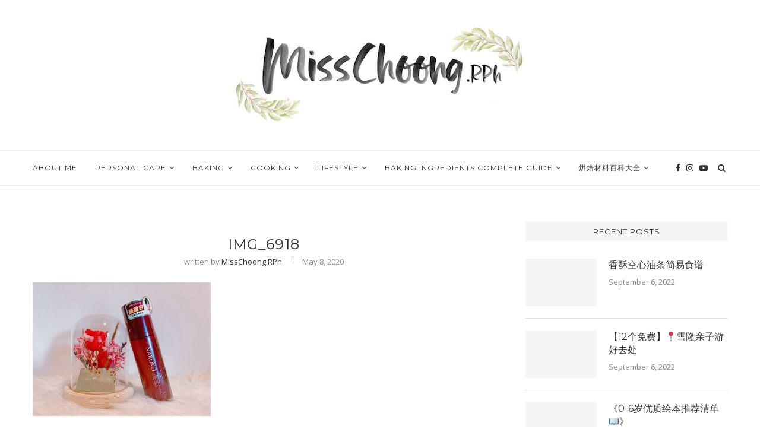

--- FILE ---
content_type: text/html; charset=UTF-8
request_url: https://www.misschoong.com/naruko-raw-job-s-tears-supercritical-co2-pore-minimizing-brightening-lotion/img_6918/
body_size: 25750
content:
<!DOCTYPE html>
<html lang="en-US" prefix="og: http://ogp.me/ns# fb: http://ogp.me/ns/fb#">
<head>
	<meta charset="UTF-8">
	<meta http-equiv="X-UA-Compatible" content="IE=edge">
	<meta name="viewport" content="width=device-width, initial-scale=1">
	<link rel="profile" href="https://gmpg.org/xfn/11" />
			<link rel="shortcut icon" href="https://www.misschoong.com/wp-content/uploads/2020/04/MissChoong-Favicon.png" type="image/x-icon" />
		<link rel="apple-touch-icon" sizes="180x180" href="https://www.misschoong.com/wp-content/uploads/2020/04/MissChoong-Favicon.png">
		<link rel="alternate" type="application/rss+xml" title="MissChoong RSS Feed" href="https://www.misschoong.com/feed/" />
	<link rel="alternate" type="application/atom+xml" title="MissChoong Atom Feed" href="https://www.misschoong.com/feed/atom/" />
	<link rel="pingback" href="https://www.misschoong.com/xmlrpc.php" />
	<!--[if lt IE 9]>
	<script src="https://www.misschoong.com/wp-content/themes/soledad/js/html5.js"></script>
	<![endif]-->
	<title>IMG_6918 &#8211; MissChoong</title>
<link rel='dns-prefetch' href='//fonts.googleapis.com' />
<link rel='dns-prefetch' href='//s.w.org' />
<link rel="alternate" type="application/rss+xml" title="MissChoong &raquo; Feed" href="https://www.misschoong.com/feed/" />
<link rel="alternate" type="application/rss+xml" title="MissChoong &raquo; Comments Feed" href="https://www.misschoong.com/comments/feed/" />
<link rel="alternate" type="application/rss+xml" title="MissChoong &raquo; IMG_6918 Comments Feed" href="https://www.misschoong.com/naruko-raw-job-s-tears-supercritical-co2-pore-minimizing-brightening-lotion/img_6918/feed/" />
		<script type="text/javascript">
			window._wpemojiSettings = {"baseUrl":"https:\/\/s.w.org\/images\/core\/emoji\/12.0.0-1\/72x72\/","ext":".png","svgUrl":"https:\/\/s.w.org\/images\/core\/emoji\/12.0.0-1\/svg\/","svgExt":".svg","source":{"concatemoji":"https:\/\/www.misschoong.com\/wp-includes\/js\/wp-emoji-release.min.js?ver=5.4.10"}};
			/*! This file is auto-generated */
			!function(e,a,t){var n,r,o,i=a.createElement("canvas"),p=i.getContext&&i.getContext("2d");function s(e,t){var a=String.fromCharCode;p.clearRect(0,0,i.width,i.height),p.fillText(a.apply(this,e),0,0);e=i.toDataURL();return p.clearRect(0,0,i.width,i.height),p.fillText(a.apply(this,t),0,0),e===i.toDataURL()}function c(e){var t=a.createElement("script");t.src=e,t.defer=t.type="text/javascript",a.getElementsByTagName("head")[0].appendChild(t)}for(o=Array("flag","emoji"),t.supports={everything:!0,everythingExceptFlag:!0},r=0;r<o.length;r++)t.supports[o[r]]=function(e){if(!p||!p.fillText)return!1;switch(p.textBaseline="top",p.font="600 32px Arial",e){case"flag":return s([127987,65039,8205,9895,65039],[127987,65039,8203,9895,65039])?!1:!s([55356,56826,55356,56819],[55356,56826,8203,55356,56819])&&!s([55356,57332,56128,56423,56128,56418,56128,56421,56128,56430,56128,56423,56128,56447],[55356,57332,8203,56128,56423,8203,56128,56418,8203,56128,56421,8203,56128,56430,8203,56128,56423,8203,56128,56447]);case"emoji":return!s([55357,56424,55356,57342,8205,55358,56605,8205,55357,56424,55356,57340],[55357,56424,55356,57342,8203,55358,56605,8203,55357,56424,55356,57340])}return!1}(o[r]),t.supports.everything=t.supports.everything&&t.supports[o[r]],"flag"!==o[r]&&(t.supports.everythingExceptFlag=t.supports.everythingExceptFlag&&t.supports[o[r]]);t.supports.everythingExceptFlag=t.supports.everythingExceptFlag&&!t.supports.flag,t.DOMReady=!1,t.readyCallback=function(){t.DOMReady=!0},t.supports.everything||(n=function(){t.readyCallback()},a.addEventListener?(a.addEventListener("DOMContentLoaded",n,!1),e.addEventListener("load",n,!1)):(e.attachEvent("onload",n),a.attachEvent("onreadystatechange",function(){"complete"===a.readyState&&t.readyCallback()})),(n=t.source||{}).concatemoji?c(n.concatemoji):n.wpemoji&&n.twemoji&&(c(n.twemoji),c(n.wpemoji)))}(window,document,window._wpemojiSettings);
		</script>
		<style type="text/css">
img.wp-smiley,
img.emoji {
	display: inline !important;
	border: none !important;
	box-shadow: none !important;
	height: 1em !important;
	width: 1em !important;
	margin: 0 .07em !important;
	vertical-align: -0.1em !important;
	background: none !important;
	padding: 0 !important;
}
</style>
	<link rel='stylesheet' id='wp-block-library-css'  href='https://c0.wp.com/c/5.4.10/wp-includes/css/dist/block-library/style.min.css' type='text/css' media='all' />
<style id='wp-block-library-inline-css' type='text/css'>
.has-text-align-justify{text-align:justify;}
</style>
<link rel='stylesheet' id='wp-block-library-theme-css'  href='https://c0.wp.com/c/5.4.10/wp-includes/css/dist/block-library/theme.min.css' type='text/css' media='all' />
<link rel='stylesheet' id='contact-form-7-css'  href='https://www.misschoong.com/wp-content/plugins/contact-form-7/includes/css/styles.css?ver=5.1.7' type='text/css' media='all' />
<link rel='stylesheet' id='penci-oswald-css'  href='//fonts.googleapis.com/css?family=Oswald%3A400&#038;ver=5.4.10' type='text/css' media='all' />
<link rel='stylesheet' id='penci-fonts-css'  href='//fonts.googleapis.com/css?family=Raleway%3A300%2C300italic%2C400%2C400italic%2C500%2C500italic%2C700%2C700italic%2C800%2C800italic%7CPT+Serif%3A300%2C300italic%2C400%2C400italic%2C500%2C500italic%2C700%2C700italic%2C800%2C800italic%7CPlayfair+Display+SC%3A300%2C300italic%2C400%2C400italic%2C500%2C500italic%2C700%2C700italic%2C800%2C800italic%7CMontserrat%3A300%2C300italic%2C400%2C400italic%2C500%2C500italic%2C700%2C700italic%2C800%2C800italic%7COpen+Sans%3A300%2C300italic%2C400%2C400italic%2C500%2C500italic%2C700%2C700italic%2C800%2C800italic%26subset%3Dlatin%2Ccyrillic%2Ccyrillic-ext%2Cgreek%2Cgreek-ext%2Clatin-ext&#038;ver=1.0' type='text/css' media='all' />
<link rel='stylesheet' id='penci_style-css'  href='https://www.misschoong.com/wp-content/themes/soledad/style.css?ver=7.1.2' type='text/css' media='all' />
<link rel='stylesheet' id='jetpack_css-css'  href='https://c0.wp.com/p/jetpack/8.4.3/css/jetpack.css' type='text/css' media='all' />
<script type='text/javascript' src='https://c0.wp.com/c/5.4.10/wp-includes/js/jquery/jquery.js'></script>
<script type='text/javascript' src='https://c0.wp.com/c/5.4.10/wp-includes/js/jquery/jquery-migrate.min.js'></script>
<link rel='https://api.w.org/' href='https://www.misschoong.com/wp-json/' />
<link rel="EditURI" type="application/rsd+xml" title="RSD" href="https://www.misschoong.com/xmlrpc.php?rsd" />
<link rel="wlwmanifest" type="application/wlwmanifest+xml" href="https://www.misschoong.com/wp-includes/wlwmanifest.xml" /> 
<meta name="generator" content="WordPress 5.4.10" />
<link rel='shortlink' href='https://www.misschoong.com/?p=2450' />
<link rel="alternate" type="application/json+oembed" href="https://www.misschoong.com/wp-json/oembed/1.0/embed?url=https%3A%2F%2Fwww.misschoong.com%2Fnaruko-raw-job-s-tears-supercritical-co2-pore-minimizing-brightening-lotion%2Fimg_6918%2F" />
<link rel="alternate" type="text/xml+oembed" href="https://www.misschoong.com/wp-json/oembed/1.0/embed?url=https%3A%2F%2Fwww.misschoong.com%2Fnaruko-raw-job-s-tears-supercritical-co2-pore-minimizing-brightening-lotion%2Fimg_6918%2F&#038;format=xml" />
<meta name="generator" content="Site Kit by Google 1.32.0" />
<script type='text/javascript'>
	
	
(function() {
    var wa = document.createElement('script'); wa.type = 'text/javascript'; wa.async = true;
    wa.src = 'https://d10lpsik1i8c69.cloudfront.net/w.js';
    var s = document.getElementsByTagName('script')[0]; s.parentNode.insertBefore(wa, s);
  })();
</script>	<style type="text/css">
																													</style>
	<style type="text/css">
																											</style>
<script>var portfolioDataJs = portfolioDataJs || [];</script>
<link rel='dns-prefetch' href='//c0.wp.com'/>
<style type='text/css'>img#wpstats{display:none}</style>    <style type="text/css">
				h1, h2, h3, h4, h5, h6, h2.penci-heading-video, #navigation .menu li a, .penci-photo-2-effect figcaption h2, .headline-title, a.penci-topbar-post-title, #sidebar-nav .menu li a, .penci-slider .pencislider-container .pencislider-content .pencislider-title, .penci-slider
		.pencislider-container .pencislider-content .pencislider-button,
		.author-quote span, .penci-more-link a.more-link, .penci-post-share-box .dt-share, .post-share a .dt-share, .author-content h5, .post-pagination h5, .post-box-title, .penci-countdown .countdown-amount, .penci-countdown .countdown-period, .penci-pagination a, .penci-pagination .disable-url, ul.footer-socials li a span,
		.penci-button,.widget input[type="submit"], .widget button[type="submit"], .penci-sidebar-content .widget-title, #respond h3.comment-reply-title span, .widget-social.show-text a span, .footer-widget-wrapper .widget .widget-title,
		.container.penci-breadcrumb span, .container.penci-breadcrumb span a, .penci-container-inside.penci-breadcrumb span, .penci-container-inside.penci-breadcrumb span a, .container.penci-breadcrumb span, .container.penci-breadcrumb span a, .error-404 .go-back-home a, .post-entry .penci-portfolio-filter ul li a, .penci-portfolio-filter ul li a, .portfolio-overlay-content .portfolio-short .portfolio-title a, .home-featured-cat-content .magcat-detail h3 a, .post-entry blockquote cite,
		.post-entry blockquote .author, .tags-share-box.hide-tags.page-share .share-title, .widget ul.side-newsfeed li .side-item .side-item-text h4 a, .thecomment .comment-text span.author, .thecomment .comment-text span.author a, .post-comments span.reply a, #respond h3, #respond label, .wpcf7 label, #respond #submit, .wpcf7 input[type="submit"], .widget_wysija input[type="submit"], .archive-box span,
		.archive-box h1, .gallery .gallery-caption, .contact-form input[type=submit], ul.penci-topbar-menu > li a, div.penci-topbar-menu > ul > li a, .featured-style-29 .penci-featured-slider-button a, .pencislider-container .pencislider-content .pencislider-title, .pencislider-container
		.pencislider-content .pencislider-button, ul.homepage-featured-boxes .penci-fea-in.boxes-style-3 h4 span span, .pencislider-container .pencislider-content .pencislider-button, .woocommerce div.product .woocommerce-tabs .panel #respond .comment-reply-title, .penci-recipe-index-wrap .penci-index-more-link a, .penci-menu-hbg .menu li a, #sidebar-nav .menu li a, .penci-readmore-btn.penci-btn-make-button a, 
		.bos_searchbox_widget_class #flexi_searchbox h1, .bos_searchbox_widget_class #flexi_searchbox h2, .bos_searchbox_widget_class #flexi_searchbox h3, .bos_searchbox_widget_class #flexi_searchbox h4,
		.bos_searchbox_widget_class #flexi_searchbox #b_searchboxInc .b_submitButton_wrapper .b_submitButton:hover, .bos_searchbox_widget_class #flexi_searchbox #b_searchboxInc .b_submitButton_wrapper .b_submitButton,
		.penci-featured-cat-seemore.penci-btn-make-button a, .penci-menu-hbg-inner .penci-hbg_sitetitle { font-family: 'Montserrat', sans-serif; font-weight: normal; }
		.featured-style-29 .penci-featured-slider-button a, #bbpress-forums #bbp-search-form .button{ font-weight: bold; }
						body, textarea, #respond textarea, .widget input[type="text"], .widget input[type="email"], .widget input[type="date"], .widget input[type="number"], .wpcf7 textarea, .mc4wp-form input, #respond input, .wpcf7 input, #searchform input.search-input, ul.homepage-featured-boxes .penci-fea-in
		h4, .widget.widget_categories ul li span.category-item-count, .about-widget .about-me-heading, .widget ul.side-newsfeed li .side-item .side-item-text .side-item-meta { font-family: 'Open Sans', sans-serif; }
		p { line-height: 1.8; }
								.penci-hide-tagupdated{ display: none !important; }
										body, .widget ul li a{ font-size: 13px; }
		.widget ul li, .post-entry, p, .post-entry p { font-size: 13px; line-height: 1.8; }
										.featured-area .penci-image-holder, .featured-area .penci-slider4-overlay, .featured-area .penci-slide-overlay .overlay-link, .featured-style-29 .featured-slider-overlay, .penci-slider38-overlay{ border-radius: ; -webkit-border-radius: ; }
		.penci-featured-content-right:before{ border-top-right-radius: ; border-bottom-right-radius: ; }
		.penci-flat-overlay .penci-slide-overlay .penci-mag-featured-content:before{ border-bottom-left-radius: ; border-bottom-right-radius: ; }
						.container-single .post-image{ border-radius: ; -webkit-border-radius: ; }
						.penci-mega-thumbnail .penci-image-holder{ border-radius: ; -webkit-border-radius: ; }
										body.penci-body-boxed { background-image: url(https://www.misschoong.com/wp-content/uploads/2020/03/ecailles.png); }
						body.penci-body-boxed { background-repeat:repeat; }
								body.penci-body-boxed { background-size:auto; }
				
																		
				.penci-menuhbg-toggle:hover .lines-button:after, .penci-menuhbg-toggle:hover .penci-lines:before, .penci-menuhbg-toggle:hover .penci-lines:after,.tags-share-box.tags-share-box-s2 .post-share-plike{ background: #313131; }
		a, .post-entry .penci-portfolio-filter ul li a:hover, .penci-portfolio-filter ul li a:hover, .penci-portfolio-filter ul li.active a, .post-entry .penci-portfolio-filter ul li.active a, .penci-countdown .countdown-amount, .archive-box h1, .post-entry a, .container.penci-breadcrumb span a:hover, .post-entry blockquote:before, .post-entry blockquote cite, .post-entry blockquote .author, .wpb_text_column blockquote:before, .wpb_text_column blockquote cite, .wpb_text_column blockquote .author, .penci-pagination a:hover, ul.penci-topbar-menu > li a:hover, div.penci-topbar-menu > ul > li a:hover, .penci-recipe-heading a.penci-recipe-print, .main-nav-social a:hover, .widget-social .remove-circle a:hover i, .penci-recipe-index .cat > a.penci-cat-name, #bbpress-forums li.bbp-body ul.forum li.bbp-forum-info a:hover, #bbpress-forums li.bbp-body ul.topic li.bbp-topic-title a:hover, #bbpress-forums li.bbp-body ul.forum li.bbp-forum-info .bbp-forum-content a, #bbpress-forums li.bbp-body ul.topic p.bbp-topic-meta a, #bbpress-forums .bbp-breadcrumb a:hover, #bbpress-forums .bbp-forum-freshness a:hover, #bbpress-forums .bbp-topic-freshness a:hover, #buddypress ul.item-list li div.item-title a, #buddypress ul.item-list li h4 a, #buddypress .activity-header a:first-child, #buddypress .comment-meta a:first-child, #buddypress .acomment-meta a:first-child, div.bbp-template-notice a:hover, .penci-menu-hbg .menu li a .indicator:hover, .penci-menu-hbg .menu li a:hover, #sidebar-nav .menu li a:hover, .penci-rlt-popup .rltpopup-meta .rltpopup-title:hover{ color: #313131; }
		.penci-home-popular-post ul.slick-dots li button:hover, .penci-home-popular-post ul.slick-dots li.slick-active button, .post-entry blockquote .author span:after, .error-image:after, .error-404 .go-back-home a:after, .penci-header-signup-form, .woocommerce span.onsale, .woocommerce #respond input#submit:hover, .woocommerce a.button:hover, .woocommerce button.button:hover, .woocommerce input.button:hover, .woocommerce nav.woocommerce-pagination ul li span.current, .woocommerce div.product .entry-summary div[itemprop="description"]:before, .woocommerce div.product .entry-summary div[itemprop="description"] blockquote .author span:after, .woocommerce div.product .woocommerce-tabs #tab-description blockquote .author span:after, .woocommerce #respond input#submit.alt:hover, .woocommerce a.button.alt:hover, .woocommerce button.button.alt:hover, .woocommerce input.button.alt:hover, #top-search.shoping-cart-icon > a > span, #penci-demobar .buy-button, #penci-demobar .buy-button:hover, .penci-recipe-heading a.penci-recipe-print:hover, .penci-review-process span, .penci-review-score-total, #navigation.menu-style-2 ul.menu ul:before, #navigation.menu-style-2 .menu ul ul:before, .penci-go-to-top-floating, .post-entry.blockquote-style-2 blockquote:before, #bbpress-forums #bbp-search-form .button, #bbpress-forums #bbp-search-form .button:hover, .wrapper-boxed .bbp-pagination-links span.current, #bbpress-forums #bbp_reply_submit:hover, #bbpress-forums #bbp_topic_submit:hover, #buddypress .dir-search input[type=submit], #buddypress .groups-members-search input[type=submit], #buddypress button:hover, #buddypress a.button:hover, #buddypress a.button:focus, #buddypress input[type=button]:hover, #buddypress input[type=reset]:hover, #buddypress ul.button-nav li a:hover, #buddypress ul.button-nav li.current a, #buddypress div.generic-button a:hover, #buddypress .comment-reply-link:hover, #buddypress input[type=submit]:hover, #buddypress div.pagination .pagination-links .current, #buddypress div.item-list-tabs ul li.selected a, #buddypress div.item-list-tabs ul li.current a, #buddypress div.item-list-tabs ul li a:hover, #buddypress table.notifications thead tr, #buddypress table.notifications-settings thead tr, #buddypress table.profile-settings thead tr, #buddypress table.profile-fields thead tr, #buddypress table.wp-profile-fields thead tr, #buddypress table.messages-notices thead tr, #buddypress table.forum thead tr, #buddypress input[type=submit] { background-color: #313131; }
		.penci-pagination ul.page-numbers li span.current, #comments_pagination span { color: #fff; background: #313131; border-color: #313131; }
		.footer-instagram h4.footer-instagram-title > span:before, .woocommerce nav.woocommerce-pagination ul li span.current, .penci-pagination.penci-ajax-more a.penci-ajax-more-button:hover, .penci-recipe-heading a.penci-recipe-print:hover, .home-featured-cat-content.style-14 .magcat-padding:before, .wrapper-boxed .bbp-pagination-links span.current, #buddypress .dir-search input[type=submit], #buddypress .groups-members-search input[type=submit], #buddypress button:hover, #buddypress a.button:hover, #buddypress a.button:focus, #buddypress input[type=button]:hover, #buddypress input[type=reset]:hover, #buddypress ul.button-nav li a:hover, #buddypress ul.button-nav li.current a, #buddypress div.generic-button a:hover, #buddypress .comment-reply-link:hover, #buddypress input[type=submit]:hover, #buddypress div.pagination .pagination-links .current, #buddypress input[type=submit], #searchform.penci-hbg-search-form input.search-input:hover, #searchform.penci-hbg-search-form input.search-input:focus { border-color: #313131; }
		.woocommerce .woocommerce-error, .woocommerce .woocommerce-info, .woocommerce .woocommerce-message { border-top-color: #313131; }
		.penci-slider ol.penci-control-nav li a.penci-active, .penci-slider ol.penci-control-nav li a:hover, .penci-related-carousel .owl-dot.active span, .penci-owl-carousel-slider .owl-dot.active span{ border-color: #313131; background-color: #313131; }
		.woocommerce .woocommerce-message:before, .woocommerce form.checkout table.shop_table .order-total .amount, .woocommerce ul.products li.product .price ins, .woocommerce ul.products li.product .price, .woocommerce div.product p.price ins, .woocommerce div.product span.price ins, .woocommerce div.product p.price, .woocommerce div.product .entry-summary div[itemprop="description"] blockquote:before, .woocommerce div.product .woocommerce-tabs #tab-description blockquote:before, .woocommerce div.product .entry-summary div[itemprop="description"] blockquote cite, .woocommerce div.product .entry-summary div[itemprop="description"] blockquote .author, .woocommerce div.product .woocommerce-tabs #tab-description blockquote cite, .woocommerce div.product .woocommerce-tabs #tab-description blockquote .author, .woocommerce div.product .product_meta > span a:hover, .woocommerce div.product .woocommerce-tabs ul.tabs li.active, .woocommerce ul.cart_list li .amount, .woocommerce ul.product_list_widget li .amount, .woocommerce table.shop_table td.product-name a:hover, .woocommerce table.shop_table td.product-price span, .woocommerce table.shop_table td.product-subtotal span, .woocommerce-cart .cart-collaterals .cart_totals table td .amount, .woocommerce .woocommerce-info:before, .woocommerce div.product span.price, .penci-container-inside.penci-breadcrumb span a:hover { color: #313131; }
		.standard-content .penci-more-link.penci-more-link-button a.more-link, .penci-readmore-btn.penci-btn-make-button a, .penci-featured-cat-seemore.penci-btn-make-button a{ background-color: #313131; color: #fff; }
		.penci-vernav-toggle:before{ border-top-color: #313131; color: #fff; }
												.penci-top-bar, ul.penci-topbar-menu ul.sub-menu, div.penci-topbar-menu > ul ul.sub-menu { background-color: #f5f5f5; }
						.headline-title { background-color: #313131; }
												a.penci-topbar-post-title { color: #313131; }
						a.penci-topbar-post-title:hover { color: #818181; }
																						ul.penci-topbar-menu > li a, div.penci-topbar-menu > ul > li a { color: #313131; }
						ul.penci-topbar-menu ul.sub-menu, div.penci-topbar-menu > ul ul.sub-menu { background-color: #ffffff; }
						ul.penci-topbar-menu > li a:hover, div.penci-topbar-menu > ul > li a:hover { color: #818181; }
						ul.penci-topbar-menu ul.sub-menu li a, div.penci-topbar-menu > ul ul.sub-menu li a, ul.penci-topbar-menu > li > ul.sub-menu > li:first-child, div.penci-topbar-menu > ul > li > ul.sub-menu > li:first-child { border-color: #dedede; }
						.penci-topbar-social a { color: #313131; }
						.penci-topbar-social a:hover { color: #818181; }
																		#navigation ul.menu > li > a:before, #navigation .menu > ul > li > a:before{ content: none; }
												#navigation .menu li a:hover, #navigation .menu li.current-menu-item > a, #navigation .menu > li.current_page_item > a, #navigation .menu li:hover > a, #navigation .menu > li.current-menu-ancestor > a, #navigation .menu > li.current-menu-item > a { color:  #818181; }
		#navigation ul.menu > li > a:before, #navigation .menu > ul > li > a:before { background: #818181; }
																						#navigation .penci-megamenu .penci-mega-child-categories a.cat-active, #navigation .menu .penci-megamenu .penci-mega-child-categories a:hover, #navigation .menu .penci-megamenu .penci-mega-latest-posts .penci-mega-post a:hover { color: #313131; }
		#navigation .penci-megamenu .penci-mega-thumbnail .mega-cat-name { background: #313131; }
																																						#navigation .menu .sub-menu li a:hover, #navigation .menu .sub-menu li.current-menu-item > a, #navigation .sub-menu li:hover > a { color:  #818181; }
						#navigation.menu-style-2 ul.menu ul:before, #navigation.menu-style-2 .menu ul ul:before { background-color: #e0e0e0; }
																												.penci-header-signup-form { padding-top: px; }
		.penci-header-signup-form { padding-bottom: px; }
				.penci-header-signup-form { background-color: #313131; }
																						.header-social a:hover i, .main-nav-social a:hover, .penci-menuhbg-toggle:hover .lines-button:after, .penci-menuhbg-toggle:hover .penci-lines:before, .penci-menuhbg-toggle:hover .penci-lines:after {   color: #616161; }
																#sidebar-nav .menu li a:hover, .header-social.sidebar-nav-social a:hover i, #sidebar-nav .menu li a .indicator:hover, #sidebar-nav .menu .sub-menu li a .indicator:hover{ color: #818181; }
		#sidebar-nav-logo:before{ background-color: #818181; }
														.penci-slide-overlay .overlay-link, .penci-slider38-overlay { opacity: ; }
		.penci-item-mag:hover .penci-slide-overlay .overlay-link, .featured-style-38 .item:hover .penci-slider38-overlay { opacity: ; }
		.penci-featured-content .featured-slider-overlay { opacity: ; }
								.penci-featured-content .feat-text .featured-cat a, .penci-mag-featured-content .cat > a.penci-cat-name, .featured-style-35 .cat > a.penci-cat-name { color: #ffffff; }
		.penci-mag-featured-content .cat > a.penci-cat-name:after, .penci-featured-content .cat > a.penci-cat-name:after, .featured-style-35 .cat > a.penci-cat-name:after{ border-color: #ffffff; }
						.penci-featured-content .feat-text .featured-cat a:hover, .penci-mag-featured-content .cat > a.penci-cat-name:hover, .featured-style-35 .cat > a.penci-cat-name:hover { color: #818181; }
														.featured-style-29 .featured-slider-overlay { opacity: ; }
																										.penci-standard-cat .cat > a.penci-cat-name { color: #313131; }
		.penci-standard-cat .cat:before, .penci-standard-cat .cat:after { background-color: #313131; }
														.standard-content .penci-post-box-meta .penci-post-share-box a:hover, .standard-content .penci-post-box-meta .penci-post-share-box a.liked { color: #818181; }
						.header-standard .post-entry a:hover, .header-standard .author-post span a:hover, .standard-content a, .standard-content .post-entry a, .standard-post-entry a.more-link:hover, .penci-post-box-meta .penci-box-meta a:hover, .standard-content .post-entry blockquote:before, .post-entry blockquote cite, .post-entry blockquote .author, .standard-content-special .author-quote span, .standard-content-special .format-post-box .post-format-icon i, .standard-content-special .format-post-box .dt-special a:hover, .standard-content .penci-more-link a.more-link { color: #313131; }
		.standard-content .penci-more-link.penci-more-link-button a.more-link{ background-color: #313131; color: #fff; }
		.standard-content-special .author-quote span:before, .standard-content-special .author-quote span:after, .standard-content .post-entry ul li:before, .post-entry blockquote .author span:after, .header-standard:after { background-color: #313131; }
		.penci-more-link a.more-link:before, .penci-more-link a.more-link:after { border-color: #313131; }
												.penci-grid .cat a.penci-cat-name, .penci-masonry .cat a.penci-cat-name { color: #313131; }
		.penci-grid .cat a.penci-cat-name:after, .penci-masonry .cat a.penci-cat-name:after { border-color: #313131; }
								.penci-post-share-box a.liked, .penci-post-share-box a:hover { color: #414141; }
										.overlay-post-box-meta .overlay-share a:hover, .overlay-author a:hover, .penci-grid .standard-content-special .format-post-box .dt-special a:hover, .grid-post-box-meta span a:hover, .grid-post-box-meta span a.comment-link:hover, .penci-grid .standard-content-special .author-quote span, .penci-grid .standard-content-special .format-post-box .post-format-icon i, .grid-mixed .penci-post-box-meta .penci-box-meta a:hover { color: #313131; }
		.penci-grid .standard-content-special .author-quote span:before, .penci-grid .standard-content-special .author-quote span:after, .grid-header-box:after, .list-post .header-list-style:after { background-color: #313131; }
		.penci-grid .post-box-meta span:after, .penci-masonry .post-box-meta span:after { border-color: #313131; }
		.penci-readmore-btn.penci-btn-make-button a{ background-color: #313131; color: #fff; }
						.penci-grid li.typography-style .overlay-typography { opacity: ; }
		.penci-grid li.typography-style:hover .overlay-typography { opacity: ; }
								.penci-grid li.typography-style .item .main-typography h2 a:hover { color: #313131; }
								.penci-grid li.typography-style .grid-post-box-meta span a:hover { color: #313131; }
												.overlay-header-box .cat > a.penci-cat-name:hover { color: #313131; }
												.penci-sidebar-content .penci-border-arrow .inner-arrow { font-size: 13px; }
										.penci-sidebar-content.style-11 .penci-border-arrow .inner-arrow,
		.penci-sidebar-content.style-12 .penci-border-arrow .inner-arrow,
		.penci-sidebar-content.style-14 .penci-border-arrow .inner-arrow:before,
		.penci-sidebar-content.style-13 .penci-border-arrow .inner-arrow,
		.penci-sidebar-content .penci-border-arrow .inner-arrow { background-color: #f5f5f5; }
		.penci-sidebar-content.style-2 .penci-border-arrow:after{ border-top-color: #f5f5f5; }
				
				.penci-sidebar-content .penci-border-arrow .inner-arrow, .penci-sidebar-content.style-4 .penci-border-arrow .inner-arrow:before, .penci-sidebar-content.style-4 .penci-border-arrow .inner-arrow:after, .penci-sidebar-content.style-5 .penci-border-arrow, .penci-sidebar-content.style-7
		.penci-border-arrow, .penci-sidebar-content.style-9 .penci-border-arrow { border-color: #f5f5f5; }
		.penci-sidebar-content .penci-border-arrow:before { border-top-color: #f5f5f5; }
				
														.penci-sidebar-content .penci-border-arrow:after { content: none; display: none; }
		.penci-sidebar-content .widget-title{ margin-left: 0; margin-right: 0; margin-top: 0; }
		.penci-sidebar-content .penci-border-arrow:before{ bottom: -6px; border-width: 6px; margin-left: -6px; }
						.penci-sidebar-content .penci-border-arrow:before, .penci-sidebar-content.style-2 .penci-border-arrow:after { content: none; display: none; }
								.widget ul.side-newsfeed li .side-item .side-item-text h4 a:hover, .widget a:hover, .penci-sidebar-content .widget-social a:hover span, .widget-social a:hover span, .penci-tweets-widget-content .icon-tweets, .penci-tweets-widget-content .tweet-intents a, .penci-tweets-widget-content
		.tweet-intents span:after, .widget-social.remove-circle a:hover i , #wp-calendar tbody td a:hover{ color: #818181; }
		.widget .tagcloud a:hover, .widget-social a:hover i, .widget input[type="submit"]:hover,.penci-button:hover, .widget button[type="submit"]:hover { color: #fff; background-color: #818181; border-color: #818181; }
		.about-widget .about-me-heading:before { border-color: #818181; }
		.penci-tweets-widget-content .tweet-intents-inner:before, .penci-tweets-widget-content .tweet-intents-inner:after { background-color: #818181; }
		.penci-owl-carousel.penci-tweets-slider .owl-dots .owl-dot.active span, .penci-owl-carousel.penci-tweets-slider .owl-dots .owl-dot:hover span { border-color: #818181; background-color: #818181; }
								ul.footer-socials li a i{ font-size: 13px; }
		ul.footer-socials li a svg{ width: 13px; }
								ul.footer-socials li a span { font-size: 13px; }
								#footer-copyright * { font-size: 13px; }
																																						.footer-widget-wrapper .widget .widget-title .inner-arrow { border-color: #e0e0e0; }
										.footer-widget-wrapper .penci-tweets-widget-content .icon-tweets, .footer-widget-wrapper .penci-tweets-widget-content .tweet-intents a, .footer-widget-wrapper .penci-tweets-widget-content .tweet-intents span:after, .footer-widget-wrapper .widget ul.side-newsfeed li .side-item
		.side-item-text h4 a:hover, .footer-widget-wrapper .widget a:hover, .footer-widget-wrapper .widget-social a:hover span, .footer-widget-wrapper a:hover, .footer-widget-wrapper .widget-social.remove-circle a:hover i { color: #818181; }
		.footer-widget-wrapper .widget .tagcloud a:hover, .footer-widget-wrapper .widget-social a:hover i, .footer-widget-wrapper .mc4wp-form input[type="submit"]:hover, .footer-widget-wrapper .widget input[type="submit"]:hover, .footer-widget-wrapper .widget button[type="submit"]:hover { color: #fff; background-color: #818181; border-color: #818181; }
		.footer-widget-wrapper .about-widget .about-me-heading:before { border-color: #818181; }
		.footer-widget-wrapper .penci-tweets-widget-content .tweet-intents-inner:before, .footer-widget-wrapper .penci-tweets-widget-content .tweet-intents-inner:after { background-color: #818181; }
		.footer-widget-wrapper .penci-owl-carousel.penci-tweets-slider .owl-dots .owl-dot.active span, .footer-widget-wrapper .penci-owl-carousel.penci-tweets-slider .owl-dots .owl-dot:hover span {  border-color: #818181;  background: #818181;  }
						ul.footer-socials li a i { color: #313131; border-color: #313131; }
						ul.footer-socials li a:hover i { background-color: #818181; border-color: #818181; }
						ul.footer-socials li a:hover i { color: #818181; }
						ul.footer-socials li a span { color: #313131; }
						ul.footer-socials li a:hover span { color: #818181; }
						.footer-socials-section { border-color: #dedede; }
								#footer-section { background-color: #f5f5f5; }
								#footer-section .footer-menu li a:hover { color: #818181; }
										#footer-section .go-to-top:hover span, #footer-section .go-to-top:hover i { color: #313131; }
						.penci-go-to-top-floating { background-color: #818181; }
								#footer-section a { color: #313131; }
						.container-single .penci-standard-cat .cat > a.penci-cat-name { color: #313131; }
		.container-single .penci-standard-cat .cat:before, .container-single .penci-standard-cat .cat:after { background-color: #313131; }
																																.list-post .header-list-style:after, .grid-header-box:after, .penci-overlay-over .overlay-header-box:after, .home-featured-cat-content .first-post .magcat-detail .mag-header:after { content: none; }
		.list-post .header-list-style, .grid-header-box, .penci-overlay-over .overlay-header-box, .home-featured-cat-content .first-post .magcat-detail .mag-header{ padding-bottom: 0; }
												#respond h3.comment-reply-title span:before, #respond h3.comment-reply-title span:after, .post-box-title:before, .post-box-title:after { content: none; display: none; }
														.container-single .post-share a:hover, .container-single .post-share a.liked, .page-share .post-share a:hover { color: #ccd304; }
						.tags-share-box.tags-share-box-2_3 .post-share .count-number-like,
		.post-share .count-number-like { color: #313131; }
				
						.comment-content a, .container-single .post-entry a, .container-single .format-post-box .dt-special a:hover, .container-single .author-quote span, .container-single .author-post span a:hover, .post-entry blockquote:before, .post-entry blockquote cite, .post-entry blockquote .author, .wpb_text_column blockquote:before, .wpb_text_column blockquote cite, .wpb_text_column blockquote .author, .post-pagination a:hover, .author-content h5 a:hover, .author-content .author-social:hover, .item-related h3 a:hover, .container-single .format-post-box .post-format-icon i, .container.penci-breadcrumb.single-breadcrumb span a:hover { color: #313131; }
		.container-single .standard-content-special .format-post-box, ul.slick-dots li button:hover, ul.slick-dots li.slick-active button { border-color: #313131; }
		ul.slick-dots li button:hover, ul.slick-dots li.slick-active button, #respond h3.comment-reply-title span:before, #respond h3.comment-reply-title span:after, .post-box-title:before, .post-box-title:after, .container-single .author-quote span:before, .container-single .author-quote
		span:after, .post-entry blockquote .author span:after, .post-entry blockquote .author span:before, .post-entry ul li:before, #respond #submit:hover, .wpcf7 input[type="submit"]:hover, .widget_wysija input[type="submit"]:hover, .post-entry.blockquote-style-2 blockquote:before,.tags-share-box.tags-share-box-s2 .post-share-plike {  background-color: #313131; }
		.container-single .post-entry .post-tags a:hover { color: #fff; border-color: #313131; background-color: #313131; }
																																										ul.homepage-featured-boxes .penci-fea-in:hover h4 span { color: #818181; }
										.penci-home-popular-post .item-related h3 a:hover { color: #818181; }
														
				
														.home-featured-cat-content .magcat-detail h3 a:hover { color: #818181; }
						.home-featured-cat-content .grid-post-box-meta span a:hover { color: #818181; }
		.home-featured-cat-content .first-post .magcat-detail .mag-header:after { background: #818181; }
		.penci-slider ol.penci-control-nav li a.penci-active, .penci-slider ol.penci-control-nav li a:hover { border-color: #818181; background: #818181; }
						.home-featured-cat-content .mag-photo .mag-overlay-photo { opacity: ; }
		.home-featured-cat-content .mag-photo:hover .mag-overlay-photo { opacity: ; }
																										.inner-item-portfolio:hover .penci-portfolio-thumbnail a:after { opacity: ; }
																								
		
				.item-related h3 a {font-size: 12px}
.cat > a.penci-cat-name {font-size: 11px}

.grid-post-box-meta, .header-standard .author-post, .penci-post-box-meta .penci-box-meta, .overlay-header-box .overlay-author, .post-box-meta-single, .tags-share-box{ font-size: 13px; }

div.overlay-share.overlay-style-comment {
	display:none !important;
}			    							.penci-block-vc .penci-border-arrow .inner-arrow { font-size: 13px; }
																.penci-block-vc .penci-border-arrow .inner-arrow { background-color: #f5f5f5; }
				.penci-block-vc .style-2.penci-border-arrow:after{ border-top-color: #f5f5f5; }
													.penci-block-vc .penci-border-arrow .inner-arrow, .penci-block-vc.style-4 .penci-border-arrow .inner-arrow:before, .penci-block-vc.style-4 .penci-border-arrow .inner-arrow:after, .penci-block-vc.style-5 .penci-border-arrow, .penci-block-vc.style-7
				.penci-border-arrow, .penci-block-vc.style-9 .penci-border-arrow { border-color: #f5f5f5; }
				.penci-block-vc .penci-border-arrow:before { border-top-color: #f5f5f5; }
																						.penci-block-vc .penci-border-arrow:after { content: none; display: none; }
				.penci-block-vc .widget-title{ margin-left: 0; margin-right: 0; margin-top: 0; }
				.penci-block-vc .penci-border-arrow:before{ bottom: -6px; border-width: 6px; margin-left: -6px; }
										.penci-block-vc .penci-border-arrow:before, .penci-block-vc .style-2.penci-border-arrow:after { content: none; display: none; }
					
						
    </style>
    <script>
var penciBlocksArray=[];
var portfolioDataJs = portfolioDataJs || [];var PENCILOCALCACHE = {};
		(function () {
				"use strict";
		
				PENCILOCALCACHE = {
					data: {},
					remove: function ( ajaxFilterItem ) {
						delete PENCILOCALCACHE.data[ajaxFilterItem];
					},
					exist: function ( ajaxFilterItem ) {
						return PENCILOCALCACHE.data.hasOwnProperty( ajaxFilterItem ) && PENCILOCALCACHE.data[ajaxFilterItem] !== null;
					},
					get: function ( ajaxFilterItem ) {
						return PENCILOCALCACHE.data[ajaxFilterItem];
					},
					set: function ( ajaxFilterItem, cachedData ) {
						PENCILOCALCACHE.remove( ajaxFilterItem );
						PENCILOCALCACHE.data[ajaxFilterItem] = cachedData;
					}
				};
			}
		)();function penciBlock() {
		    this.atts_json = '';
		    this.content = '';
		}</script>
<script type="application/ld+json">{
    "@context": "https:\/\/schema.org\/",
    "@type": "organization",
    "@id": "#organization",
    "logo": {
        "@type": "ImageObject",
        "url": "https:\/\/www.misschoong.com\/wp-content\/uploads\/2020\/03\/MissChoong-Logo-500px-1.jpeg"
    },
    "url": "https:\/\/www.misschoong.com\/",
    "name": "MissChoong",
    "description": "Blog"
}</script><script type="application/ld+json">{
    "@context": "https:\/\/schema.org\/",
    "@type": "WebSite",
    "name": "MissChoong",
    "alternateName": "Blog",
    "url": "https:\/\/www.misschoong.com\/"
}</script><script type="application/ld+json">{
    "@context": "https:\/\/schema.org\/",
    "@type": "BlogPosting",
    "headline": "IMG_6918",
    "description": "IMG_6918",
    "datePublished": "2020-05-08",
    "datemodified": "2020-05-08",
    "mainEntityOfPage": "https:\/\/www.misschoong.com\/naruko-raw-job-s-tears-supercritical-co2-pore-minimizing-brightening-lotion\/img_6918\/",
    "image": {
        "@type": "ImageObject",
        "url": "https:\/\/www.misschoong.com\/wp-content\/uploads\/2020\/05\/IMG_6918.jpg",
        "width": 1000,
        "height": 750
    },
    "publisher": {
        "@type": "Organization",
        "name": "MissChoong",
        "logo": {
            "@type": "ImageObject",
            "url": "https:\/\/www.misschoong.com\/wp-content\/uploads\/2020\/03\/MissChoong-Logo-500px-1.jpeg"
        }
    },
    "author": {
        "@type": "Person",
        "@id": "#person-MissChoongRPh",
        "name": "MissChoong.RPh"
    }
}</script><script type="application/ld+json">{
    "@context": "https:\/\/schema.org\/",
    "@type": "BreadcrumbList",
    "itemListElement": [
        {
            "@type": "ListItem",
            "position": 1,
            "item": {
                "@id": "https:\/\/www.misschoong.com",
                "name": "Home"
            }
        }
    ]
}</script><script async src="//pagead2.googlesyndication.com/pagead/js/adsbygoogle.js"></script><script>(adsbygoogle = window.adsbygoogle || []).push({"google_ad_client":"ca-pub-9164655245123183","enable_page_level_ads":true,"tag_partner":"site_kit"});</script>
<!-- START - Open Graph and Twitter Card Tags 2.2.7.2 -->
 <!-- Facebook Open Graph -->
  <meta property="og:locale" content="en_US"/>
  <meta property="og:site_name" content="MissChoong"/>
  <meta property="og:title" content="IMG_6918"/>
  <meta property="og:url" content="https://www.misschoong.com/naruko-raw-job-s-tears-supercritical-co2-pore-minimizing-brightening-lotion/img_6918/"/>
  <meta property="og:type" content="article"/>
  <meta property="og:description" content="Blog"/>
 <!-- Google+ / Schema.org -->
  <meta itemprop="name" content="IMG_6918"/>
  <meta itemprop="headline" content="IMG_6918"/>
  <meta itemprop="description" content="Blog"/>
  <meta itemprop="author" content="MissChoong.RPh"/>
  <!--<meta itemprop="publisher" content="MissChoong"/>--> <!-- To solve: The attribute publisher.itemtype has an invalid value -->
 <!-- Twitter Cards -->
  <meta name="twitter:title" content="IMG_6918"/>
  <meta name="twitter:url" content="https://www.misschoong.com/naruko-raw-job-s-tears-supercritical-co2-pore-minimizing-brightening-lotion/img_6918/"/>
  <meta name="twitter:description" content="Blog"/>
  <meta name="twitter:card" content="summary_large_image"/>
 <!-- SEO -->
 <!-- Misc. tags -->
 <!-- is_singular -->
<!-- END - Open Graph and Twitter Card Tags 2.2.7.2 -->
	
	
</head>

<body data-rsssl=1 class="attachment attachment-template-default single single-attachment postid-2450 attachmentid-2450 attachment-jpeg elementor-default">
	<a id="close-sidebar-nav" class="header-2"><i class="penci-faicon fa fa-close" ></i></a>
	<nav id="sidebar-nav" class="header-2" role="navigation" itemscope itemtype="https://schema.org/SiteNavigationElement">

					<div id="sidebar-nav-logo">
									<a href="https://www.misschoong.com/"><img class="penci-lazy" src="https://www.misschoong.com/wp-content/themes/soledad/images/penci-holder.png" data-src="https://www.misschoong.com/wp-content/uploads/2020/03/MissChoong-Logo-500px-1.jpeg" alt="MissChoong" /></a>
							</div>
		
					<div class="header-social sidebar-nav-social">
				<div class="inner-header-social">
			<a href="https://www.facebook.com/misschoong" rel="nofollow" target="_blank"><i class="penci-faicon fa fa-facebook" ></i></a>
					<a href="https://www.instagram.com/misschoong/?hl=en" rel="nofollow" target="_blank"><i class="penci-faicon fa fa-instagram" ></i></a>
									<a href="https://www.youtube.com/channel/UCzV7z5Fmx1FZ5oKVKOUJtZw" rel="nofollow" target="_blank"><i class="penci-faicon fa fa-youtube-play" ></i></a>
																											</div>			</div>
		
		<ul id="menu-menu-1" class="menu"><li id="menu-item-1368" class="menu-item menu-item-type-post_type menu-item-object-page menu-item-home menu-item-1368"><a href="https://www.misschoong.com/">About me</a></li>
<li id="menu-item-1682" class="menu-item menu-item-type-taxonomy menu-item-object-category penci-mega-menu menu-item-1682"><a href="https://www.misschoong.com/category/personal-care/">Personal Care</a>
<ul class="sub-menu">
	<li id="menu-item-0" class="menu-item-0"><div class="penci-megamenu">				<div class="penci-mega-child-categories">
							<a class="mega-cat-child"
				   href="https://www.misschoong.com/category/personal-care/cosmetics/"
				   data-id="penci-mega-5"><span>Cosmetics</span></a>
							<a class="mega-cat-child"
				   href="https://www.misschoong.com/category/personal-care/hair-care/"
				   data-id="penci-mega-6"><span>Hair Care</span></a>
							<a class="mega-cat-child"
				   href="https://www.misschoong.com/category/personal-care/health-care/"
				   data-id="penci-mega-250"><span>Health Care</span></a>
							<a class="mega-cat-child"
				   href="https://www.misschoong.com/category/personal-care/skin-care/"
				   data-id="penci-mega-4"><span>Skin Care</span></a>
							<a class="mega-cat-child cat-active all-style"
				   href="https://www.misschoong.com/category/personal-care/"
				   data-id="penci-mega-45"><span>All</span></a>
					</div>
		
		<div class="penci-content-megamenu">
			<div class="penci-mega-latest-posts col-mn-4 mega-row-1">
								<div class="penci-mega-row penci-mega-5">
											<div class="penci-mega-post">
							<div class="penci-mega-thumbnail">
																								<span class="mega-cat-name">
																			<a href="https://www.misschoong.com/category/personal-care/cosmetics/">Cosmetics</a>																	</span>
																								<a class="penci-image-holder penci-lazy" data-src="https://www.misschoong.com/wp-content/uploads/2020/04/IMG_5153-1-585x390.jpg" href="https://www.misschoong.com/party-time-trio-color-collection-and-tartelette-tease-eyeshadow-palette/" title="Party Time Trio Color Collection and Tartelette Tease Eyeshadow Palette">
																									</a>
							</div>
							<div class="penci-mega-meta">
								<h3 class="post-mega-title">
									<a href="https://www.misschoong.com/party-time-trio-color-collection-and-tartelette-tease-eyeshadow-palette/" title="Party Time Trio Color Collection and Tartelette Tease Eyeshadow Palette">Party Time Trio Color Collection and Tartelette Tease&#8230;</a>
								</h3>
																<p class="penci-mega-date"><time class="entry-date published" datetime="2020-04-16T14:22:55+08:00">April 16, 2020</time></p>
															</div>
						</div>
									</div>
								<div class="penci-mega-row penci-mega-6">
											<div class="penci-mega-post">
							<div class="penci-mega-thumbnail">
																								<span class="mega-cat-name">
																			<a href="https://www.misschoong.com/category/personal-care/hair-care/">Hair Care</a>																	</span>
																								<a class="penci-image-holder penci-lazy" data-src="https://www.misschoong.com/wp-content/uploads/2020/04/IMG_4998-585x390.jpg" href="https://www.misschoong.com/pantene-micellar-shampoo-conditioner-rose-water-extract-detoxhydrate/" title="Pantene Micellar Shampoo &#038; Conditioner (Rose Water Extract &#8211; Detox&#038;Hydrate)">
																									</a>
							</div>
							<div class="penci-mega-meta">
								<h3 class="post-mega-title">
									<a href="https://www.misschoong.com/pantene-micellar-shampoo-conditioner-rose-water-extract-detoxhydrate/" title="Pantene Micellar Shampoo &#038; Conditioner (Rose Water Extract &#8211; Detox&#038;Hydrate)">Pantene Micellar Shampoo &#038; Conditioner (Rose Water Extract&#8230;</a>
								</h3>
																<p class="penci-mega-date"><time class="entry-date published" datetime="2020-04-23T22:33:32+08:00">April 23, 2020</time></p>
															</div>
						</div>
											<div class="penci-mega-post">
							<div class="penci-mega-thumbnail">
																								<span class="mega-cat-name">
																			<a href="https://www.misschoong.com/category/personal-care/hair-care/">Hair Care</a>																	</span>
																								<a class="penci-image-holder penci-lazy" data-src="https://www.misschoong.com/wp-content/uploads/2020/04/IMG_3289-585x390.jpg" href="https://www.misschoong.com/sunsilk-collagen-filler-super-conditioner/" title="Sunsilk Collagen Filler Super Conditioner">
																									</a>
							</div>
							<div class="penci-mega-meta">
								<h3 class="post-mega-title">
									<a href="https://www.misschoong.com/sunsilk-collagen-filler-super-conditioner/" title="Sunsilk Collagen Filler Super Conditioner">Sunsilk Collagen Filler Super Conditioner</a>
								</h3>
																<p class="penci-mega-date"><time class="entry-date published" datetime="2020-04-02T22:31:47+08:00">April 2, 2020</time></p>
															</div>
						</div>
									</div>
								<div class="penci-mega-row penci-mega-250">
											<div class="penci-mega-post">
							<div class="penci-mega-thumbnail">
																								<span class="mega-cat-name">
																			<a href="https://www.misschoong.com/category/personal-care/health-care/">Health Care</a>																	</span>
																								<a class="penci-image-holder penci-lazy" data-src="https://www.misschoong.com/wp-content/uploads/2021/11/248411065_436994831273858_2832211860621324461_n-585x390.jpg" href="https://www.misschoong.com/%e6%8e%a8%e8%8d%90%e7%9a%84%e5%ae%b6%e5%b1%85%e6%b6%88%e6%af%92%e5%89%82/" title="推荐的家居消毒剂">
																									</a>
							</div>
							<div class="penci-mega-meta">
								<h3 class="post-mega-title">
									<a href="https://www.misschoong.com/%e6%8e%a8%e8%8d%90%e7%9a%84%e5%ae%b6%e5%b1%85%e6%b6%88%e6%af%92%e5%89%82/" title="推荐的家居消毒剂">推荐的家居消毒剂</a>
								</h3>
																<p class="penci-mega-date"><time class="entry-date published" datetime="2021-11-12T20:47:24+08:00">November 12, 2021</time></p>
															</div>
						</div>
											<div class="penci-mega-post">
							<div class="penci-mega-thumbnail">
																								<span class="mega-cat-name">
																			<a href="https://www.misschoong.com/category/personal-care/health-care/">Health Care</a>																	</span>
																								<a class="penci-image-holder penci-lazy" data-src="https://www.misschoong.com/wp-content/uploads/2021/10/Mumps1-585x390.jpg" href="https://www.misschoong.com/mumps-%e7%8c%aa%e5%a4%b4%e7%9a%ae%ef%bc%9f/" title="Mumps = 猪头皮？">
																									</a>
							</div>
							<div class="penci-mega-meta">
								<h3 class="post-mega-title">
									<a href="https://www.misschoong.com/mumps-%e7%8c%aa%e5%a4%b4%e7%9a%ae%ef%bc%9f/" title="Mumps = 猪头皮？">Mumps = 猪头皮？</a>
								</h3>
																<p class="penci-mega-date"><time class="entry-date published" datetime="2021-10-17T12:10:01+08:00">October 17, 2021</time></p>
															</div>
						</div>
											<div class="penci-mega-post">
							<div class="penci-mega-thumbnail">
																								<span class="mega-cat-name">
																			<a href="https://www.misschoong.com/category/personal-care/health-care/">Health Care</a>																	</span>
																								<a class="penci-image-holder penci-lazy" data-src="https://www.misschoong.com/wp-content/uploads/2021/06/988E8734-8A8E-4E24-A1BD-3E8672A3F2D0-585x390.jpeg" href="https://www.misschoong.com/%e6%88%91%e5%ae%b6%e5%b0%8f%e8%82%89%e5%8c%85%e7%9a%84%e5%85%bb%e6%88%90%e6%97%a5%e8%ae%b0/" title="我家小肉包的养成日记">
																									</a>
							</div>
							<div class="penci-mega-meta">
								<h3 class="post-mega-title">
									<a href="https://www.misschoong.com/%e6%88%91%e5%ae%b6%e5%b0%8f%e8%82%89%e5%8c%85%e7%9a%84%e5%85%bb%e6%88%90%e6%97%a5%e8%ae%b0/" title="我家小肉包的养成日记">我家小肉包的养成日记</a>
								</h3>
																<p class="penci-mega-date"><time class="entry-date published" datetime="2021-06-28T20:22:05+08:00">June 28, 2021</time></p>
															</div>
						</div>
											<div class="penci-mega-post">
							<div class="penci-mega-thumbnail">
																								<span class="mega-cat-name">
																			<a href="https://www.misschoong.com/category/personal-care/health-care/">Health Care</a>																	</span>
																								<a class="penci-image-holder penci-lazy" data-src="https://www.misschoong.com/wp-content/uploads/2021/05/132350314_233085808331429_3748944554296568285_n-585x390.jpg" href="https://www.misschoong.com/%e8%80%b3%e6%9c%b5%e4%b8%8a%e6%9c%89%e8%bf%99%e4%b8%aa%e5%b0%8f%e5%ad%94%ef%bc%8c%e8%ae%b0%e5%be%97%e4%b8%8d%e8%a6%81%e5%8e%bb%e6%8a%a0%e5%ae%83%e2%9d%97%ef%b8%8f/" title="耳朵上有这个小孔，记得不要去抠它❗️">
																									</a>
							</div>
							<div class="penci-mega-meta">
								<h3 class="post-mega-title">
									<a href="https://www.misschoong.com/%e8%80%b3%e6%9c%b5%e4%b8%8a%e6%9c%89%e8%bf%99%e4%b8%aa%e5%b0%8f%e5%ad%94%ef%bc%8c%e8%ae%b0%e5%be%97%e4%b8%8d%e8%a6%81%e5%8e%bb%e6%8a%a0%e5%ae%83%e2%9d%97%ef%b8%8f/" title="耳朵上有这个小孔，记得不要去抠它❗️">耳朵上有这个小孔，记得不要去抠它❗️</a>
								</h3>
																<p class="penci-mega-date"><time class="entry-date published" datetime="2021-05-17T21:35:18+08:00">May 17, 2021</time></p>
															</div>
						</div>
									</div>
								<div class="penci-mega-row penci-mega-4">
											<div class="penci-mega-post">
							<div class="penci-mega-thumbnail">
																								<span class="mega-cat-name">
																			<a href="https://www.misschoong.com/category/personal-care/skin-care/">Skin Care</a>																	</span>
																								<a class="penci-image-holder penci-lazy" data-src="https://www.misschoong.com/wp-content/uploads/2021/02/IMG_5608-585x390.jpg" href="https://www.misschoong.com/natural-organic%e6%9c%89%e6%9c%ba%e5%a4%a9%e7%84%b6%e6%b9%bf%e7%ba%b8%e5%b7%be/" title="Natural Organic有机天然湿纸巾">
																									</a>
							</div>
							<div class="penci-mega-meta">
								<h3 class="post-mega-title">
									<a href="https://www.misschoong.com/natural-organic%e6%9c%89%e6%9c%ba%e5%a4%a9%e7%84%b6%e6%b9%bf%e7%ba%b8%e5%b7%be/" title="Natural Organic有机天然湿纸巾">Natural Organic有机天然湿纸巾</a>
								</h3>
																<p class="penci-mega-date"><time class="entry-date published" datetime="2021-02-23T21:25:52+08:00">February 23, 2021</time></p>
															</div>
						</div>
											<div class="penci-mega-post">
							<div class="penci-mega-thumbnail">
																								<span class="mega-cat-name">
																			<a href="https://www.misschoong.com/category/personal-care/skin-care/">Skin Care</a>																	</span>
																								<a class="penci-image-holder penci-lazy" data-src="https://www.misschoong.com/wp-content/uploads/2020/09/ShareImage-585x390.jpg" href="https://www.misschoong.com/is-sun-protection-matter-%e9%98%b2%e6%99%92%e5%88%b0%e5%ba%95%e6%9c%89%e5%a4%9a%e9%87%8d%e8%a6%81%ef%bc%9f/" title="Is sun protection matter? 防晒到底有多重要？">
																									</a>
							</div>
							<div class="penci-mega-meta">
								<h3 class="post-mega-title">
									<a href="https://www.misschoong.com/is-sun-protection-matter-%e9%98%b2%e6%99%92%e5%88%b0%e5%ba%95%e6%9c%89%e5%a4%9a%e9%87%8d%e8%a6%81%ef%bc%9f/" title="Is sun protection matter? 防晒到底有多重要？">Is sun protection matter? 防晒到底有多重要？</a>
								</h3>
																<p class="penci-mega-date"><time class="entry-date published" datetime="2020-09-13T20:09:37+08:00">September 13, 2020</time></p>
															</div>
						</div>
											<div class="penci-mega-post">
							<div class="penci-mega-thumbnail">
																								<span class="mega-cat-name">
																			<a href="https://www.misschoong.com/category/personal-care/skin-care/">Skin Care</a>																	</span>
																								<a class="penci-image-holder penci-lazy" data-src="https://www.misschoong.com/wp-content/uploads/2020/09/IMG_0397-585x390.png" href="https://www.misschoong.com/is-collagen-product-really-good-for-our-skin/" title="Is collagen product really good for our skin?吃胶原蛋白真的有效吗?">
																									</a>
							</div>
							<div class="penci-mega-meta">
								<h3 class="post-mega-title">
									<a href="https://www.misschoong.com/is-collagen-product-really-good-for-our-skin/" title="Is collagen product really good for our skin?吃胶原蛋白真的有效吗?">Is collagen product really good for our skin?吃胶原蛋白真的有效吗?</a>
								</h3>
																<p class="penci-mega-date"><time class="entry-date published" datetime="2020-09-13T17:49:10+08:00">September 13, 2020</time></p>
															</div>
						</div>
											<div class="penci-mega-post">
							<div class="penci-mega-thumbnail">
																								<span class="mega-cat-name">
																			<a href="https://www.misschoong.com/category/personal-care/skin-care/">Skin Care</a>																	</span>
																								<a class="penci-image-holder penci-lazy" data-src="https://www.misschoong.com/wp-content/uploads/2020/05/IMG_7416-585x390.jpg" href="https://www.misschoong.com/mitime-cactus-x-trehalose-mask/" title="Mitime Cactus x Trehalose Mask">
																									</a>
							</div>
							<div class="penci-mega-meta">
								<h3 class="post-mega-title">
									<a href="https://www.misschoong.com/mitime-cactus-x-trehalose-mask/" title="Mitime Cactus x Trehalose Mask">Mitime Cactus x Trehalose Mask</a>
								</h3>
																<p class="penci-mega-date"><time class="entry-date published" datetime="2020-05-26T21:46:52+08:00">May 26, 2020</time></p>
															</div>
						</div>
									</div>
								<div class="penci-mega-row penci-mega-45 row-active">
											<div class="penci-mega-post">
							<div class="penci-mega-thumbnail">
																								<span class="mega-cat-name">
																			<a href="https://www.misschoong.com/category/personal-care/">Personal Care</a>																	</span>
																								<a class="penci-image-holder penci-lazy" data-src="https://www.misschoong.com/wp-content/uploads/2021/11/248411065_436994831273858_2832211860621324461_n-585x390.jpg" href="https://www.misschoong.com/%e6%8e%a8%e8%8d%90%e7%9a%84%e5%ae%b6%e5%b1%85%e6%b6%88%e6%af%92%e5%89%82/" title="推荐的家居消毒剂">
																									</a>
							</div>
							<div class="penci-mega-meta">
								<h3 class="post-mega-title">
									<a href="https://www.misschoong.com/%e6%8e%a8%e8%8d%90%e7%9a%84%e5%ae%b6%e5%b1%85%e6%b6%88%e6%af%92%e5%89%82/" title="推荐的家居消毒剂">推荐的家居消毒剂</a>
								</h3>
																<p class="penci-mega-date"><time class="entry-date published" datetime="2021-11-12T20:47:24+08:00">November 12, 2021</time></p>
															</div>
						</div>
											<div class="penci-mega-post">
							<div class="penci-mega-thumbnail">
																								<span class="mega-cat-name">
																			<a href="https://www.misschoong.com/category/personal-care/">Personal Care</a>																	</span>
																								<a class="penci-image-holder penci-lazy" data-src="https://www.misschoong.com/wp-content/uploads/2021/10/Mumps1-585x390.jpg" href="https://www.misschoong.com/mumps-%e7%8c%aa%e5%a4%b4%e7%9a%ae%ef%bc%9f/" title="Mumps = 猪头皮？">
																									</a>
							</div>
							<div class="penci-mega-meta">
								<h3 class="post-mega-title">
									<a href="https://www.misschoong.com/mumps-%e7%8c%aa%e5%a4%b4%e7%9a%ae%ef%bc%9f/" title="Mumps = 猪头皮？">Mumps = 猪头皮？</a>
								</h3>
																<p class="penci-mega-date"><time class="entry-date published" datetime="2021-10-17T12:10:01+08:00">October 17, 2021</time></p>
															</div>
						</div>
											<div class="penci-mega-post">
							<div class="penci-mega-thumbnail">
																								<span class="mega-cat-name">
																			<a href="https://www.misschoong.com/category/personal-care/">Personal Care</a>																	</span>
																								<a class="penci-image-holder penci-lazy" data-src="https://www.misschoong.com/wp-content/uploads/2021/06/988E8734-8A8E-4E24-A1BD-3E8672A3F2D0-585x390.jpeg" href="https://www.misschoong.com/%e6%88%91%e5%ae%b6%e5%b0%8f%e8%82%89%e5%8c%85%e7%9a%84%e5%85%bb%e6%88%90%e6%97%a5%e8%ae%b0/" title="我家小肉包的养成日记">
																									</a>
							</div>
							<div class="penci-mega-meta">
								<h3 class="post-mega-title">
									<a href="https://www.misschoong.com/%e6%88%91%e5%ae%b6%e5%b0%8f%e8%82%89%e5%8c%85%e7%9a%84%e5%85%bb%e6%88%90%e6%97%a5%e8%ae%b0/" title="我家小肉包的养成日记">我家小肉包的养成日记</a>
								</h3>
																<p class="penci-mega-date"><time class="entry-date published" datetime="2021-06-28T20:22:05+08:00">June 28, 2021</time></p>
															</div>
						</div>
											<div class="penci-mega-post">
							<div class="penci-mega-thumbnail">
																								<span class="mega-cat-name">
																			<a href="https://www.misschoong.com/category/personal-care/">Personal Care</a>																	</span>
																								<a class="penci-image-holder penci-lazy" data-src="https://www.misschoong.com/wp-content/uploads/2021/05/132350314_233085808331429_3748944554296568285_n-585x390.jpg" href="https://www.misschoong.com/%e8%80%b3%e6%9c%b5%e4%b8%8a%e6%9c%89%e8%bf%99%e4%b8%aa%e5%b0%8f%e5%ad%94%ef%bc%8c%e8%ae%b0%e5%be%97%e4%b8%8d%e8%a6%81%e5%8e%bb%e6%8a%a0%e5%ae%83%e2%9d%97%ef%b8%8f/" title="耳朵上有这个小孔，记得不要去抠它❗️">
																									</a>
							</div>
							<div class="penci-mega-meta">
								<h3 class="post-mega-title">
									<a href="https://www.misschoong.com/%e8%80%b3%e6%9c%b5%e4%b8%8a%e6%9c%89%e8%bf%99%e4%b8%aa%e5%b0%8f%e5%ad%94%ef%bc%8c%e8%ae%b0%e5%be%97%e4%b8%8d%e8%a6%81%e5%8e%bb%e6%8a%a0%e5%ae%83%e2%9d%97%ef%b8%8f/" title="耳朵上有这个小孔，记得不要去抠它❗️">耳朵上有这个小孔，记得不要去抠它❗️</a>
								</h3>
																<p class="penci-mega-date"><time class="entry-date published" datetime="2021-05-17T21:35:18+08:00">May 17, 2021</time></p>
															</div>
						</div>
									</div>
							</div>
		</div>

		</div></li>
</ul>
</li>
<li id="menu-item-1681" class="menu-item menu-item-type-taxonomy menu-item-object-category penci-mega-menu menu-item-1681"><a href="https://www.misschoong.com/category/baking/">Baking</a>
<ul class="sub-menu">
	<li class="menu-item-0"><div class="penci-megamenu">		
		<div class="penci-content-megamenu">
			<div class="penci-mega-latest-posts col-mn-5 mega-row-1">
								<div class="penci-mega-row penci-mega-7 row-active">
											<div class="penci-mega-post">
							<div class="penci-mega-thumbnail">
																								<span class="mega-cat-name">
																			<a href="https://www.misschoong.com/category/baking/">
											Baking										</a>
																	</span>
																								<a class="penci-image-holder penci-lazy" data-src="https://www.misschoong.com/wp-content/uploads/2022/09/7D071398-B252-413A-8DC9-C753A50E59CF-585x390.jpeg" href="https://www.misschoong.com/%e9%a6%99%e9%85%a5%e7%a9%ba%e5%bf%83%e6%b2%b9%e6%9d%a1%e7%ae%80%e6%98%93%e9%a3%9f%e8%b0%b1/" title="香酥空心油条简易食谱">
																									</a>
							</div>
							<div class="penci-mega-meta">
								<h3 class="post-mega-title">
									<a href="https://www.misschoong.com/%e9%a6%99%e9%85%a5%e7%a9%ba%e5%bf%83%e6%b2%b9%e6%9d%a1%e7%ae%80%e6%98%93%e9%a3%9f%e8%b0%b1/" title="香酥空心油条简易食谱">香酥空心油条简易食谱</a>
								</h3>
																<p class="penci-mega-date"><time class="entry-date published" datetime="2022-09-06T21:49:21+08:00">September 6, 2022</time></p>
															</div>
						</div>
											<div class="penci-mega-post">
							<div class="penci-mega-thumbnail">
																								<span class="mega-cat-name">
																			<a href="https://www.misschoong.com/category/baking/">
											Baking										</a>
																	</span>
																								<a class="penci-image-holder penci-lazy" data-src="https://www.misschoong.com/wp-content/uploads/2021/07/F3DE22F0-F3B9-4E6B-A64F-312F1DBDDEEA-585x390.jpeg" href="https://www.misschoong.com/%e7%88%b1%e7%8e%89%e5%86%b0%e7%9a%84%f0%9f%96%90%e4%ba%94%e7%a7%8d%e5%90%83%e6%b3%95/" title="爱玉冰的🖐五种吃法">
																									</a>
							</div>
							<div class="penci-mega-meta">
								<h3 class="post-mega-title">
									<a href="https://www.misschoong.com/%e7%88%b1%e7%8e%89%e5%86%b0%e7%9a%84%f0%9f%96%90%e4%ba%94%e7%a7%8d%e5%90%83%e6%b3%95/" title="爱玉冰的🖐五种吃法">爱玉冰的🖐五种吃法</a>
								</h3>
																<p class="penci-mega-date"><time class="entry-date published" datetime="2021-07-06T19:05:48+08:00">July 6, 2021</time></p>
															</div>
						</div>
											<div class="penci-mega-post">
							<div class="penci-mega-thumbnail">
																								<span class="mega-cat-name">
																			<a href="https://www.misschoong.com/category/baking/">
											Baking										</a>
																	</span>
																								<a class="penci-image-holder penci-lazy" data-src="https://www.misschoong.com/wp-content/uploads/2021/05/141317523_248635086776501_2280561910575507015_n-585x390.jpg" href="https://www.misschoong.com/%e2%9c%a8%e7%bd%91%e7%ba%a2%e5%90%83%e6%b3%95%ef%bd%9b%e7%84%a6%e7%b3%96%e9%a6%99%e8%95%89%e7%83%a4%e9%9d%a2%e5%8c%85%ef%bd%9d%e2%9c%a8/" title="✨网红吃法｛焦糖香蕉烤面包｝✨">
																									</a>
							</div>
							<div class="penci-mega-meta">
								<h3 class="post-mega-title">
									<a href="https://www.misschoong.com/%e2%9c%a8%e7%bd%91%e7%ba%a2%e5%90%83%e6%b3%95%ef%bd%9b%e7%84%a6%e7%b3%96%e9%a6%99%e8%95%89%e7%83%a4%e9%9d%a2%e5%8c%85%ef%bd%9d%e2%9c%a8/" title="✨网红吃法｛焦糖香蕉烤面包｝✨">✨网红吃法｛焦糖香蕉烤面包｝✨</a>
								</h3>
																<p class="penci-mega-date"><time class="entry-date published" datetime="2021-05-18T21:08:32+08:00">May 18, 2021</time></p>
															</div>
						</div>
											<div class="penci-mega-post">
							<div class="penci-mega-thumbnail">
																								<span class="mega-cat-name">
																			<a href="https://www.misschoong.com/category/baking/">
											Baking										</a>
																	</span>
																								<a class="penci-image-holder penci-lazy" data-src="https://www.misschoong.com/wp-content/uploads/2021/05/138735833_246932873613389_7552535775912892037_n-585x390.jpg" href="https://www.misschoong.com/%e7%94%9c%e7%94%9c%e5%9c%88doughnut-%e9%a3%9f%e8%b0%b1/" title="甜甜圈Doughnut 食谱">
																									</a>
							</div>
							<div class="penci-mega-meta">
								<h3 class="post-mega-title">
									<a href="https://www.misschoong.com/%e7%94%9c%e7%94%9c%e5%9c%88doughnut-%e9%a3%9f%e8%b0%b1/" title="甜甜圈Doughnut 食谱">甜甜圈Doughnut 食谱</a>
								</h3>
																<p class="penci-mega-date"><time class="entry-date published" datetime="2021-05-18T18:53:08+08:00">May 18, 2021</time></p>
															</div>
						</div>
											<div class="penci-mega-post">
							<div class="penci-mega-thumbnail">
																								<span class="mega-cat-name">
																			<a href="https://www.misschoong.com/category/baking/">
											Baking										</a>
																	</span>
																								<a class="penci-image-holder penci-lazy" data-src="https://www.misschoong.com/wp-content/uploads/2021/03/IMG_7640-585x390.jpg" href="https://www.misschoong.com/%e4%b8%89%e8%89%b2%e5%b7%b4%e6%96%af%e5%85%8b%e8%8a%9d%e5%a3%ab%e8%9b%8b%e7%b3%95/" title="三色巴斯克芝士蛋糕">
																									</a>
							</div>
							<div class="penci-mega-meta">
								<h3 class="post-mega-title">
									<a href="https://www.misschoong.com/%e4%b8%89%e8%89%b2%e5%b7%b4%e6%96%af%e5%85%8b%e8%8a%9d%e5%a3%ab%e8%9b%8b%e7%b3%95/" title="三色巴斯克芝士蛋糕">三色巴斯克芝士蛋糕</a>
								</h3>
																<p class="penci-mega-date"><time class="entry-date published" datetime="2021-03-14T21:19:43+08:00">March 14, 2021</time></p>
															</div>
						</div>
									</div>
							</div>
		</div>

		</div></li>
</ul>
</li>
<li id="menu-item-1683" class="menu-item menu-item-type-taxonomy menu-item-object-category penci-mega-menu menu-item-1683"><a href="https://www.misschoong.com/category/cooking/">Cooking</a>
<ul class="sub-menu">
	<li class="menu-item-0"><div class="penci-megamenu">		
		<div class="penci-content-megamenu">
			<div class="penci-mega-latest-posts col-mn-5 mega-row-1">
								<div class="penci-mega-row penci-mega-164 row-active">
											<div class="penci-mega-post">
							<div class="penci-mega-thumbnail">
																								<span class="mega-cat-name">
																			<a href="https://www.misschoong.com/category/cooking/">
											Cooking										</a>
																	</span>
																								<a class="penci-image-holder penci-lazy" data-src="https://www.misschoong.com/wp-content/uploads/2021/10/240603209_416438549996153_8886123642805113333_n-585x390.jpg" href="https://www.misschoong.com/%e6%9c%89%e6%9c%ba%e5%ae%9d%e5%ae%9d%e8%83%9a%e8%8a%bd%e8%b0%b7%e7%b1%b3/" title="有机宝宝胚芽谷米">
																									</a>
							</div>
							<div class="penci-mega-meta">
								<h3 class="post-mega-title">
									<a href="https://www.misschoong.com/%e6%9c%89%e6%9c%ba%e5%ae%9d%e5%ae%9d%e8%83%9a%e8%8a%bd%e8%b0%b7%e7%b1%b3/" title="有机宝宝胚芽谷米">有机宝宝胚芽谷米</a>
								</h3>
																<p class="penci-mega-date"><time class="entry-date published" datetime="2021-10-17T11:57:02+08:00">October 17, 2021</time></p>
															</div>
						</div>
											<div class="penci-mega-post">
							<div class="penci-mega-thumbnail">
																								<span class="mega-cat-name">
																			<a href="https://www.misschoong.com/category/cooking/">
											Cooking										</a>
																	</span>
																								<a class="penci-image-holder penci-lazy" data-src="https://www.misschoong.com/wp-content/uploads/2021/07/F3DE22F0-F3B9-4E6B-A64F-312F1DBDDEEA-585x390.jpeg" href="https://www.misschoong.com/%e7%88%b1%e7%8e%89%e5%86%b0%e7%9a%84%f0%9f%96%90%e4%ba%94%e7%a7%8d%e5%90%83%e6%b3%95/" title="爱玉冰的🖐五种吃法">
																									</a>
							</div>
							<div class="penci-mega-meta">
								<h3 class="post-mega-title">
									<a href="https://www.misschoong.com/%e7%88%b1%e7%8e%89%e5%86%b0%e7%9a%84%f0%9f%96%90%e4%ba%94%e7%a7%8d%e5%90%83%e6%b3%95/" title="爱玉冰的🖐五种吃法">爱玉冰的🖐五种吃法</a>
								</h3>
																<p class="penci-mega-date"><time class="entry-date published" datetime="2021-07-06T19:05:48+08:00">July 6, 2021</time></p>
															</div>
						</div>
											<div class="penci-mega-post">
							<div class="penci-mega-thumbnail">
																								<span class="mega-cat-name">
																			<a href="https://www.misschoong.com/category/cooking/">
											Cooking										</a>
																	</span>
																								<a class="penci-image-holder penci-lazy" data-src="https://www.misschoong.com/wp-content/uploads/2021/05/142051762_250670673239609_3354903842898088643_n-585x390.jpg" href="https://www.misschoong.com/%e3%80%90%e8%87%aa%e5%ae%b6%e7%82%92%e7%b2%bf%e8%a7%92%e5%81%9a%e6%b3%95%e3%80%91/" title="【自家炒粿角做法】">
																									</a>
							</div>
							<div class="penci-mega-meta">
								<h3 class="post-mega-title">
									<a href="https://www.misschoong.com/%e3%80%90%e8%87%aa%e5%ae%b6%e7%82%92%e7%b2%bf%e8%a7%92%e5%81%9a%e6%b3%95%e3%80%91/" title="【自家炒粿角做法】">【自家炒粿角做法】</a>
								</h3>
																<p class="penci-mega-date"><time class="entry-date published" datetime="2021-05-18T21:43:57+08:00">May 18, 2021</time></p>
															</div>
						</div>
											<div class="penci-mega-post">
							<div class="penci-mega-thumbnail">
																								<span class="mega-cat-name">
																			<a href="https://www.misschoong.com/category/cooking/">
											Cooking										</a>
																	</span>
																								<a class="penci-image-holder penci-lazy" data-src="https://www.misschoong.com/wp-content/uploads/2021/05/187091707_222271802679790_4088114379450713521_n-585x390.jpg" href="https://www.misschoong.com/%e5%8f%a4%e6%97%a9%e5%91%b3%e7%82%92%e7%b1%b3%e7%b2%89-%e9%a3%9f%e8%b0%b1/" title="古早味炒米粉 食谱">
																									</a>
							</div>
							<div class="penci-mega-meta">
								<h3 class="post-mega-title">
									<a href="https://www.misschoong.com/%e5%8f%a4%e6%97%a9%e5%91%b3%e7%82%92%e7%b1%b3%e7%b2%89-%e9%a3%9f%e8%b0%b1/" title="古早味炒米粉 食谱">古早味炒米粉 食谱</a>
								</h3>
																<p class="penci-mega-date"><time class="entry-date published" datetime="2021-05-18T19:32:35+08:00">May 18, 2021</time></p>
															</div>
						</div>
											<div class="penci-mega-post">
							<div class="penci-mega-thumbnail">
																								<span class="mega-cat-name">
																			<a href="https://www.misschoong.com/category/cooking/">
											Cooking										</a>
																	</span>
																								<a class="penci-image-holder penci-lazy" data-src="https://www.misschoong.com/wp-content/uploads/2021/05/186524171_4414958601867805_161727081780101029_n-585x390.jpg" href="https://www.misschoong.com/%e7%ae%80%e5%8d%95%e7%9a%84%e3%80%90%e6%98%9f%e6%b4%b2%e7%82%92%e7%b1%b3%e7%b2%89%e3%80%91%e9%a3%9f%e8%b0%b1%f0%9f%8d%9c/" title="简单的【星洲炒米粉】食谱🍜">
																									</a>
							</div>
							<div class="penci-mega-meta">
								<h3 class="post-mega-title">
									<a href="https://www.misschoong.com/%e7%ae%80%e5%8d%95%e7%9a%84%e3%80%90%e6%98%9f%e6%b4%b2%e7%82%92%e7%b1%b3%e7%b2%89%e3%80%91%e9%a3%9f%e8%b0%b1%f0%9f%8d%9c/" title="简单的【星洲炒米粉】食谱🍜">简单的【星洲炒米粉】食谱🍜</a>
								</h3>
																<p class="penci-mega-date"><time class="entry-date published" datetime="2021-05-18T19:19:04+08:00">May 18, 2021</time></p>
															</div>
						</div>
									</div>
							</div>
		</div>

		</div></li>
</ul>
</li>
<li id="menu-item-2802" class="menu-item menu-item-type-taxonomy menu-item-object-category penci-mega-menu menu-item-2802"><a href="https://www.misschoong.com/category/lifestyle/">Lifestyle</a>
<ul class="sub-menu">
	<li class="menu-item-0"><div class="penci-megamenu">		
		<div class="penci-content-megamenu">
			<div class="penci-mega-latest-posts col-mn-5 mega-row-1">
								<div class="penci-mega-row penci-mega-35 row-active">
											<div class="penci-mega-post">
							<div class="penci-mega-thumbnail">
																								<span class="mega-cat-name">
																			<a href="https://www.misschoong.com/category/lifestyle/">
											Lifestyle										</a>
																	</span>
																								<a class="penci-image-holder penci-lazy" data-src="https://www.misschoong.com/wp-content/uploads/2022/09/F8DF56E9-2252-42E1-B09E-EEF9DDF9BD02-585x390.jpeg" href="https://www.misschoong.com/%e3%80%9012%e4%b8%aa%e5%85%8d%e8%b4%b9%e3%80%91%f0%9f%93%8d%e9%9b%aa%e9%9a%86%e4%ba%b2%e5%ad%90%e6%b8%b8%e5%a5%bd%e5%8e%bb%e5%a4%84/" title="【12个免费】📍雪隆亲子游好去处">
																									</a>
							</div>
							<div class="penci-mega-meta">
								<h3 class="post-mega-title">
									<a href="https://www.misschoong.com/%e3%80%9012%e4%b8%aa%e5%85%8d%e8%b4%b9%e3%80%91%f0%9f%93%8d%e9%9b%aa%e9%9a%86%e4%ba%b2%e5%ad%90%e6%b8%b8%e5%a5%bd%e5%8e%bb%e5%a4%84/" title="【12个免费】📍雪隆亲子游好去处">【12个免费】📍雪隆亲子游好去处</a>
								</h3>
																<p class="penci-mega-date"><time class="entry-date published" datetime="2022-09-06T21:31:29+08:00">September 6, 2022</time></p>
															</div>
						</div>
											<div class="penci-mega-post">
							<div class="penci-mega-thumbnail">
																								<span class="mega-cat-name">
																			<a href="https://www.misschoong.com/category/lifestyle/">
											Lifestyle										</a>
																	</span>
																								<a class="penci-image-holder penci-lazy" data-src="https://www.misschoong.com/wp-content/uploads/2021/12/263519975_449386693368005_2920573484137480417_n-585x390.jpg" href="https://www.misschoong.com/%e3%80%8a0-6%e5%b2%81%e4%bc%98%e8%b4%a8%e7%bb%98%e6%9c%ac%e6%8e%a8%e8%8d%90%e6%b8%85%e5%8d%95%f0%9f%93%96%e3%80%8b/" title="《0-6岁优质绘本推荐清单📖》">
																									</a>
							</div>
							<div class="penci-mega-meta">
								<h3 class="post-mega-title">
									<a href="https://www.misschoong.com/%e3%80%8a0-6%e5%b2%81%e4%bc%98%e8%b4%a8%e7%bb%98%e6%9c%ac%e6%8e%a8%e8%8d%90%e6%b8%85%e5%8d%95%f0%9f%93%96%e3%80%8b/" title="《0-6岁优质绘本推荐清单📖》">《0-6岁优质绘本推荐清单📖》</a>
								</h3>
																<p class="penci-mega-date"><time class="entry-date published" datetime="2021-12-02T19:27:00+08:00">December 2, 2021</time></p>
															</div>
						</div>
											<div class="penci-mega-post">
							<div class="penci-mega-thumbnail">
																								<span class="mega-cat-name">
																			<a href="https://www.misschoong.com/category/lifestyle/">
											Lifestyle										</a>
																	</span>
																								<a class="penci-image-holder penci-lazy" data-src="https://www.misschoong.com/wp-content/uploads/2021/11/248411065_436994831273858_2832211860621324461_n-585x390.jpg" href="https://www.misschoong.com/%e6%8e%a8%e8%8d%90%e7%9a%84%e5%ae%b6%e5%b1%85%e6%b6%88%e6%af%92%e5%89%82/" title="推荐的家居消毒剂">
																									</a>
							</div>
							<div class="penci-mega-meta">
								<h3 class="post-mega-title">
									<a href="https://www.misschoong.com/%e6%8e%a8%e8%8d%90%e7%9a%84%e5%ae%b6%e5%b1%85%e6%b6%88%e6%af%92%e5%89%82/" title="推荐的家居消毒剂">推荐的家居消毒剂</a>
								</h3>
																<p class="penci-mega-date"><time class="entry-date published" datetime="2021-11-12T20:47:24+08:00">November 12, 2021</time></p>
															</div>
						</div>
											<div class="penci-mega-post">
							<div class="penci-mega-thumbnail">
																								<span class="mega-cat-name">
																			<a href="https://www.misschoong.com/category/lifestyle/">
											Lifestyle										</a>
																	</span>
																								<a class="penci-image-holder penci-lazy" data-src="https://www.misschoong.com/wp-content/uploads/2021/10/240603209_416438549996153_8886123642805113333_n-585x390.jpg" href="https://www.misschoong.com/%e6%9c%89%e6%9c%ba%e5%ae%9d%e5%ae%9d%e8%83%9a%e8%8a%bd%e8%b0%b7%e7%b1%b3/" title="有机宝宝胚芽谷米">
																									</a>
							</div>
							<div class="penci-mega-meta">
								<h3 class="post-mega-title">
									<a href="https://www.misschoong.com/%e6%9c%89%e6%9c%ba%e5%ae%9d%e5%ae%9d%e8%83%9a%e8%8a%bd%e8%b0%b7%e7%b1%b3/" title="有机宝宝胚芽谷米">有机宝宝胚芽谷米</a>
								</h3>
																<p class="penci-mega-date"><time class="entry-date published" datetime="2021-10-17T11:57:02+08:00">October 17, 2021</time></p>
															</div>
						</div>
											<div class="penci-mega-post">
							<div class="penci-mega-thumbnail">
																								<span class="mega-cat-name">
																			<a href="https://www.misschoong.com/category/lifestyle/">
											Lifestyle										</a>
																	</span>
																								<a class="penci-image-holder penci-lazy" data-src="https://www.misschoong.com/wp-content/uploads/2021/06/988E8734-8A8E-4E24-A1BD-3E8672A3F2D0-585x390.jpeg" href="https://www.misschoong.com/%e6%88%91%e5%ae%b6%e5%b0%8f%e8%82%89%e5%8c%85%e7%9a%84%e5%85%bb%e6%88%90%e6%97%a5%e8%ae%b0/" title="我家小肉包的养成日记">
																									</a>
							</div>
							<div class="penci-mega-meta">
								<h3 class="post-mega-title">
									<a href="https://www.misschoong.com/%e6%88%91%e5%ae%b6%e5%b0%8f%e8%82%89%e5%8c%85%e7%9a%84%e5%85%bb%e6%88%90%e6%97%a5%e8%ae%b0/" title="我家小肉包的养成日记">我家小肉包的养成日记</a>
								</h3>
																<p class="penci-mega-date"><time class="entry-date published" datetime="2021-06-28T20:22:05+08:00">June 28, 2021</time></p>
															</div>
						</div>
									</div>
							</div>
		</div>

		</div></li>
</ul>
</li>
<li id="menu-item-1969" class="menu-item menu-item-type-post_type menu-item-object-page menu-item-has-children menu-item-1969"><a href="https://www.misschoong.com/baking-ingredients-categories-types-usage-full-explanation/">Baking Ingredients Complete Guide</a>
<ul class="sub-menu">
	<li id="menu-item-1970" class="menu-item menu-item-type-post_type menu-item-object-page menu-item-has-children menu-item-1970"><a href="https://www.misschoong.com/flour-types-and-uses-explained-article-for-cake-bread/">Flour Types</a>
	<ul class="sub-menu">
		<li id="menu-item-1979" class="menu-item menu-item-type-post_type menu-item-object-page menu-item-1979"><a href="https://www.misschoong.com/plain-flour-all-purpose-middle-gluten-flour-uses-explained/">★Plain Flour, All Purpose &#038; Middle Gluten Flour</a></li>
		<li id="menu-item-1980" class="menu-item menu-item-type-post_type menu-item-object-page menu-item-1980"><a href="https://www.misschoong.com/low-protein-flour-cake-flour-low-gluten-flour-uses-explained/">★Low Protein Flour, Cake Flour, Low Gluten Flour</a></li>
		<li id="menu-item-1983" class="menu-item menu-item-type-post_type menu-item-object-page menu-item-1983"><a href="https://www.misschoong.com/high-protein-flour-bread-flour-high-gluten-flour-uses-explained/">★High Protein Flour, Bread Flour, High Gluten Flour</a></li>
		<li id="menu-item-1984" class="menu-item menu-item-type-post_type menu-item-object-page menu-item-1984"><a href="https://www.misschoong.com/self-raising-flour-uses-explained/">★Self Raising Flour</a></li>
		<li id="menu-item-1985" class="menu-item menu-item-type-post_type menu-item-object-page menu-item-1985"><a href="https://www.misschoong.com/gluten-free-flour-uses-explained/">★Gluten Free Flour</a></li>
		<li id="menu-item-1986" class="menu-item menu-item-type-post_type menu-item-object-page menu-item-1986"><a href="https://www.misschoong.com/whole-wheat-flour-wholemeal-flour-uses-explained/">★Whole Wheat Flour, Wholemeal Flour</a></li>
		<li id="menu-item-1987" class="menu-item menu-item-type-post_type menu-item-object-page menu-item-1987"><a href="https://www.misschoong.com/hong-kong-flour-uses-explained/">★Hong Kong Flour</a></li>
		<li id="menu-item-1988" class="menu-item menu-item-type-post_type menu-item-object-page menu-item-1988"><a href="https://www.misschoong.com/super-fine-flour-prima-top-flour-uses-explained/">★Super Fine Flour, Prima Top Flour</a></li>
		<li id="menu-item-1989" class="menu-item menu-item-type-post_type menu-item-object-page menu-item-1989"><a href="https://www.misschoong.com/pau-flour-uses-explained/">★Pau flour</a></li>
		<li id="menu-item-1990" class="menu-item menu-item-type-post_type menu-item-object-page menu-item-1990"><a href="https://www.misschoong.com/custard-powder-uses-explained/">★Custard Powder</a></li>
		<li id="menu-item-1991" class="menu-item menu-item-type-post_type menu-item-object-page menu-item-1991"><a href="https://www.misschoong.com/corn-starch-corn-flour-uses-explained/">★Corn Starch, Corn Flour</a></li>
		<li id="menu-item-1992" class="menu-item menu-item-type-post_type menu-item-object-page menu-item-1992"><a href="https://www.misschoong.com/glutinous-rice-flour-uses-explained/">★Glutinous Rice Flour</a></li>
		<li id="menu-item-1993" class="menu-item menu-item-type-post_type menu-item-object-page menu-item-1993"><a href="https://www.misschoong.com/rice-flour-uses-explained/">★Rice Flour</a></li>
		<li id="menu-item-1994" class="menu-item menu-item-type-post_type menu-item-object-page menu-item-1994"><a href="https://www.misschoong.com/wheat-flourwheat-starch-uses-explained/">★Wheat Flour, Wheat Starch</a></li>
		<li id="menu-item-1995" class="menu-item menu-item-type-post_type menu-item-object-page menu-item-1995"><a href="https://www.misschoong.com/tapioca-flour-tapioca-starch-uses-explained/">★Tapioca Flour, Tapioca Starch</a></li>
		<li id="menu-item-1996" class="menu-item menu-item-type-post_type menu-item-object-page menu-item-1996"><a href="https://www.misschoong.com/potato-starch-uses-explained/">★Potato Starch</a></li>
		<li id="menu-item-1997" class="menu-item menu-item-type-post_type menu-item-object-page menu-item-1997"><a href="https://www.misschoong.com/almond-powder-almond-flour-uses-explained/">★Almond Powder, Almond Flour</a></li>
		<li id="menu-item-1998" class="menu-item menu-item-type-post_type menu-item-object-page menu-item-1998"><a href="https://www.misschoong.com/instant-coffee-powder-uses-explained/">★Instant Coffee Powder</a></li>
	</ul>
</li>
	<li id="menu-item-1971" class="menu-item menu-item-type-post_type menu-item-object-page menu-item-has-children menu-item-1971"><a href="https://www.misschoong.com/leavening-agent-types-and-uses-explained-article-for-cake-bread/">Leavening Types</a>
	<ul class="sub-menu">
		<li id="menu-item-1999" class="menu-item menu-item-type-post_type menu-item-object-page menu-item-1999"><a href="https://www.misschoong.com/baking-powder-leavening-agent-uses-explained/">★Baking Powder</a></li>
		<li id="menu-item-2000" class="menu-item menu-item-type-post_type menu-item-object-page menu-item-2000"><a href="https://www.misschoong.com/baking-soda-sodium-bicarbonate-uses-explained/">★Baking Soda, Sodium Bicarbonate</a></li>
		<li id="menu-item-2001" class="menu-item menu-item-type-post_type menu-item-object-page menu-item-2001"><a href="https://www.misschoong.com/double-acting-baking-powder-uses-explained/">★Double Acting Baking Powder</a></li>
		<li id="menu-item-2002" class="menu-item menu-item-type-post_type menu-item-object-page menu-item-2002"><a href="https://www.misschoong.com/cream-of-tartar-uses-explained/">★Cream Of Tartar</a></li>
		<li id="menu-item-2003" class="menu-item menu-item-type-post_type menu-item-object-page menu-item-2003"><a href="https://www.misschoong.com/ammonia-powder-uses-explained/">★Ammonia Powder Baking</a></li>
		<li id="menu-item-2004" class="menu-item menu-item-type-post_type menu-item-object-page menu-item-2004"><a href="https://www.misschoong.com/baking-yeast-uses-explained/">★Baking Yeast</a></li>
	</ul>
</li>
	<li id="menu-item-1972" class="menu-item menu-item-type-post_type menu-item-object-page menu-item-has-children menu-item-1972"><a href="https://www.misschoong.com/cheese-cream-types-and-uses-explained-article-for-cake-bread/">Cheese &#038; Cream Types</a>
	<ul class="sub-menu">
		<li id="menu-item-2005" class="menu-item menu-item-type-post_type menu-item-object-page menu-item-2005"><a href="https://www.misschoong.com/whipping-cream-uses-explained/">★Whipping Cream</a></li>
		<li id="menu-item-2006" class="menu-item menu-item-type-post_type menu-item-object-page menu-item-2006"><a href="https://www.misschoong.com/topping-creamnon-dairy-whipping-cream-uses-explained/">★Topping Cream, Non-Dairy Whipping Cream</a></li>
		<li id="menu-item-2007" class="menu-item menu-item-type-post_type menu-item-object-page menu-item-2007"><a href="https://www.misschoong.com/cream-cheese-uses-explained/">★Cream Cheese</a></li>
		<li id="menu-item-2008" class="menu-item menu-item-type-post_type menu-item-object-page menu-item-2008"><a href="https://www.misschoong.com/cheddar-cheese-uses-explained/">★Cheddar Cheese</a></li>
		<li id="menu-item-2009" class="menu-item menu-item-type-post_type menu-item-object-page menu-item-2009"><a href="https://www.misschoong.com/mozzarella-cheese-uses-explained/">★Mozzarella Cheese</a></li>
		<li id="menu-item-2010" class="menu-item menu-item-type-post_type menu-item-object-page menu-item-2010"><a href="https://www.misschoong.com/parmesan-cheese-uses-explained/">★Parmesan Cheese</a></li>
		<li id="menu-item-2011" class="menu-item menu-item-type-post_type menu-item-object-page menu-item-2011"><a href="https://www.misschoong.com/mascarpone-cheese-uses-explained/">★Mascarpone Cheese</a></li>
		<li id="menu-item-2012" class="menu-item menu-item-type-post_type menu-item-object-page menu-item-2012"><a href="https://www.misschoong.com/condensed-milk-uses-explained/">★Condensed Milk</a></li>
		<li id="menu-item-2013" class="menu-item menu-item-type-post_type menu-item-object-page menu-item-2013"><a href="https://www.misschoong.com/evaporated-milk-uses-explained/">★Evaporated Milk</a></li>
		<li id="menu-item-2014" class="menu-item menu-item-type-post_type menu-item-object-page menu-item-2014"><a href="https://www.misschoong.com/buttermilk-uses-explained/">★Buttermilk</a></li>
	</ul>
</li>
	<li id="menu-item-1973" class="menu-item menu-item-type-post_type menu-item-object-page menu-item-has-children menu-item-1973"><a href="https://www.misschoong.com/oil-butter-types-and-uses-explained-article-for-cake-bread/">Oil &#038; Butter Types</a>
	<ul class="sub-menu">
		<li id="menu-item-2015" class="menu-item menu-item-type-post_type menu-item-object-page menu-item-2015"><a href="https://www.misschoong.com/butter-uses-baking-explained/">★Butter</a></li>
		<li id="menu-item-2016" class="menu-item menu-item-type-post_type menu-item-object-page menu-item-2016"><a href="https://www.misschoong.com/margarine-baking-uses-explained/">★Margarine</a></li>
		<li id="menu-item-2017" class="menu-item menu-item-type-post_type menu-item-object-page menu-item-2017"><a href="https://www.misschoong.com/unsalted-butter-uses-explained/">★Unsalted Butter</a></li>
		<li id="menu-item-2018" class="menu-item menu-item-type-post_type menu-item-object-page menu-item-2018"><a href="https://www.misschoong.com/vegetable-oil-corn-oil-sunflower-oil-uses-explained/">★Vegetable Oil, Corn Oil, Sunflower Oil</a></li>
		<li id="menu-item-2019" class="menu-item menu-item-type-post_type menu-item-object-page menu-item-2019"><a href="https://www.misschoong.com/shortening-baking-uses-explained/">★Shortening</a></li>
		<li id="menu-item-2020" class="menu-item menu-item-type-post_type menu-item-object-page menu-item-2020"><a href="https://www.misschoong.com/ovalette-cake-emulsifier-uses-explained/">★Ovalette, Cake Emulsifier</a></li>
	</ul>
</li>
	<li id="menu-item-1974" class="menu-item menu-item-type-post_type menu-item-object-page menu-item-has-children menu-item-1974"><a href="https://www.misschoong.com/sugar-types-and-uses-explained-article-for-cake-bread/">Sugar Types</a>
	<ul class="sub-menu">
		<li id="menu-item-2021" class="menu-item menu-item-type-post_type menu-item-object-page menu-item-2021"><a href="https://www.misschoong.com/castor-sugar-fine-granulated-sugar-uses-explained/">★Castor Sugar, Fine Granulated Sugar</a></li>
		<li id="menu-item-2022" class="menu-item menu-item-type-post_type menu-item-object-page menu-item-2022"><a href="https://www.misschoong.com/coarse-sugar-coarse-grain-sugar-uses-explained/">★Coarse Sugar, Coarse Grain Sugar</a></li>
		<li id="menu-item-2023" class="menu-item menu-item-type-post_type menu-item-object-page menu-item-2023"><a href="https://www.misschoong.com/brown-sugar-baking-uses-explained/">★Brown Sugar</a></li>
		<li id="menu-item-2024" class="menu-item menu-item-type-post_type menu-item-object-page menu-item-2024"><a href="https://www.misschoong.com/jaggery-sugar-baking-uses-explained/">★Jaggery Sugar</a></li>
		<li id="menu-item-2025" class="menu-item menu-item-type-post_type menu-item-object-page menu-item-2025"><a href="https://www.misschoong.com/icing-sugar-powdered-sugar-confectioners-sugar-uses-explained/">★Icing Sugar Powdered Sugar, Confectioner’s Sugar</a></li>
		<li id="menu-item-2026" class="menu-item menu-item-type-post_type menu-item-object-page menu-item-2026"><a href="https://www.misschoong.com/gula-melaka-palm-sugar-coconut-sugar-uses-explained/">★Gula Melaka, Palm Sugar, Coconut Sugar</a></li>
		<li id="menu-item-2027" class="menu-item menu-item-type-post_type menu-item-object-page menu-item-2027"><a href="https://www.misschoong.com/rock-sugar-crystal-sugar-uses-explained/">★Rock sugar, Crystal Sugar</a></li>
	</ul>
</li>
	<li id="menu-item-1975" class="menu-item menu-item-type-post_type menu-item-object-page menu-item-has-children menu-item-1975"><a href="https://www.misschoong.com/cocoa-types-and-uses-explained-article-for-cake-bread/">Cocoa Types</a>
	<ul class="sub-menu">
		<li id="menu-item-2035" class="menu-item menu-item-type-post_type menu-item-object-page menu-item-2035"><a href="https://www.misschoong.com/baking-chocolate-uses-explained/">★Baking Chocolate</a></li>
		<li id="menu-item-2034" class="menu-item menu-item-type-post_type menu-item-object-page menu-item-2034"><a href="https://www.misschoong.com/chocolate-emulco-uses-explained/">★Chocolate Emulco</a></li>
	</ul>
</li>
	<li id="menu-item-1976" class="menu-item menu-item-type-post_type menu-item-object-page menu-item-has-children menu-item-1976"><a href="https://www.misschoong.com/gel-types-and-uses-explained-article-for-cake-bread/">Gel Types</a>
	<ul class="sub-menu">
		<li id="menu-item-2033" class="menu-item menu-item-type-post_type menu-item-object-page menu-item-2033"><a href="https://www.misschoong.com/gelatin-baking-uses-explained/">★Gelatin</a></li>
		<li id="menu-item-2032" class="menu-item menu-item-type-post_type menu-item-object-page menu-item-2032"><a href="https://www.misschoong.com/xanthan-gum-corn-sugar-gum-uses-explained/">★Xanthan Gum, Corn Sugar Gum</a></li>
		<li id="menu-item-2031" class="menu-item menu-item-type-post_type menu-item-object-page menu-item-2031"><a href="https://www.misschoong.com/jelly-powder-uses-explained/">★Jelly Powder</a></li>
		<li id="menu-item-2030" class="menu-item menu-item-type-post_type menu-item-object-page menu-item-2030"><a href="https://www.misschoong.com/agar-agar-powder-uses-explained/">★Agar-agar Powder</a></li>
	</ul>
</li>
	<li id="menu-item-1977" class="menu-item menu-item-type-post_type menu-item-object-page menu-item-has-children menu-item-1977"><a href="https://www.misschoong.com/miscellaneous-types-and-uses-explained-article-for-cake-bread/">Miscellaneous Types</a>
	<ul class="sub-menu">
		<li id="menu-item-2029" class="menu-item menu-item-type-post_type menu-item-object-page menu-item-2029"><a href="https://www.misschoong.com/vanilla-essence-uses-explained/">★Vanilla Essence</a></li>
		<li id="menu-item-2028" class="menu-item menu-item-type-post_type menu-item-object-page menu-item-2028"><a href="https://www.misschoong.com/oregano-baking-uses-explained/">★Oregano</a></li>
	</ul>
</li>
	<li id="menu-item-1978" class="menu-item menu-item-type-post_type menu-item-object-page menu-item-1978"><a href="https://www.misschoong.com/measurement-conversion-chart-baking-reference/">Measurement Conversion Chart</a></li>
</ul>
</li>
<li id="menu-item-2250" class="menu-item menu-item-type-post_type menu-item-object-page menu-item-has-children menu-item-2250"><a href="https://www.misschoong.com/%e7%83%98%e7%84%99%e6%9d%90%e6%96%99%e7%99%be%e7%a7%91%e5%a4%a7%e5%85%a8-%e5%b8%b8%e7%94%a8%e5%ae%b9%e9%87%8f%e6%8d%a2%e7%ae%97%e8%a1%a8-%ef%bc%88%e4%b8%ad%e8%8b%b1%e6%96%87%e5%af%b9%e7%85%a7/">烘焙材料百科大全</a>
<ul class="sub-menu">
	<li id="menu-item-2258" class="menu-item menu-item-type-post_type menu-item-object-page menu-item-has-children menu-item-2258"><a href="https://www.misschoong.com/%e5%90%84%e7%a7%8d%e3%80%90%e7%b2%89%e7%b1%bb%e3%80%91%e4%b8%ad%e8%8b%b1%e6%96%87%e5%af%b9%e7%85%a7%ef%bc%8c%e5%88%86%e7%b1%bb%ef%bc%8c%e7%94%a8%e6%b3%95%ef%bc%8c%e5%8f%96%e4%bb%a3%e5%93%81%e5%92%8c/">粉类</a>
	<ul class="sub-menu">
		<li id="menu-item-2322" class="menu-item menu-item-type-post_type menu-item-object-page menu-item-2322"><a href="https://www.misschoong.com/%e4%bd%8e%e7%ad%8b%e9%9d%a2%e7%b2%89%e8%9b%8b%e7%b3%95%e7%b2%89%e6%98%af%e4%bb%80%e4%b9%88%ef%bc%9f%e8%bf%98%e6%9c%89%e5%ae%83%e7%9a%84%e7%94%a8%e9%80%94%ef%bc%8c%e4%bb%a3%e6%9b%bf%e5%93%81%e5%92%8c/">★低筋面粉,蛋糕粉</a></li>
		<li id="menu-item-2321" class="menu-item menu-item-type-post_type menu-item-object-page menu-item-2321"><a href="https://www.misschoong.com/%e6%99%ae%e9%80%9a%e9%9d%a2%e7%b2%89%e4%b8%ad%e7%ad%8b%e9%9d%a2%e7%b2%89%e5%a4%9a%e7%94%a8%e9%80%94%e9%9d%a2%e7%b2%89%e6%98%af%e4%bb%80%e4%b9%88%ef%bc%9f%e8%bf%98%e6%9c%89%e5%ae%83%e7%9a%84%e7%94%a8/">★普通面粉,中筋面粉,多用途面粉</a></li>
		<li id="menu-item-2320" class="menu-item menu-item-type-post_type menu-item-object-page menu-item-2320"><a href="https://www.misschoong.com/%e9%ab%98%e7%ad%8b%e9%9d%a2%e7%b2%89%e9%9d%a2%e5%8c%85%e7%b2%89%e6%98%af%e4%bb%80%e4%b9%88%ef%bc%9f%e8%bf%98%e6%9c%89%e5%ae%83%e7%9a%84%e7%94%a8%e9%80%94%ef%bc%8c%e4%bb%a3%e6%9b%bf%e5%93%81%e5%92%8c/">★高筋面粉,面包粉</a></li>
		<li id="menu-item-2319" class="menu-item menu-item-type-post_type menu-item-object-page menu-item-2319"><a href="https://www.misschoong.com/%e8%87%aa%e5%8f%91%e7%b2%89%e6%98%af%e4%bb%80%e4%b9%88%ef%bc%9f%e8%bf%98%e6%9c%89%e5%ae%83%e7%9a%84%e7%94%a8%e9%80%94%ef%bc%8c%e4%bb%a3%e6%9b%bf%e5%93%81%e5%92%8c%e6%b3%a8%e6%84%8f%e4%ba%8b%e9%a1%b9/">★自发粉</a></li>
		<li id="menu-item-2318" class="menu-item menu-item-type-post_type menu-item-object-page menu-item-2318"><a href="https://www.misschoong.com/%e5%85%a8%e9%ba%a6%e7%b2%89%e6%98%af%e4%bb%80%e4%b9%88%ef%bc%9f%e8%bf%98%e6%9c%89%e5%ae%83%e7%9a%84%e7%94%a8%e9%80%94%ef%bc%8c%e4%bb%a3%e6%9b%bf%e5%93%81%e5%92%8c%e6%b3%a8%e6%84%8f%e4%ba%8b%e9%a1%b9/">★全麦粉</a></li>
		<li id="menu-item-2317" class="menu-item menu-item-type-post_type menu-item-object-page menu-item-2317"><a href="https://www.misschoong.com/%e6%97%a0%e7%ad%8b%e9%9d%a2%e7%b2%89%e6%98%af%e4%bb%80%e4%b9%88%ef%bc%9f%e8%bf%98%e6%9c%89%e5%ae%83%e7%9a%84%e7%94%a8%e9%80%94%ef%bc%8c%e4%bb%a3%e6%9b%bf%e5%93%81%e5%92%8c%e6%b3%a8%e6%84%8f%e4%ba%8b/">★无筋面粉</a></li>
		<li id="menu-item-2316" class="menu-item menu-item-type-post_type menu-item-object-page menu-item-2316"><a href="https://www.misschoong.com/%e9%a6%99%e6%b8%af%e7%b2%89%ef%bc%8c%e6%b0%b4%e4%bb%99%e7%b2%89%e6%98%af%e4%bb%80%e4%b9%88%ef%bc%9f%e8%bf%98%e6%9c%89%e5%ae%83%e7%9a%84%e7%94%a8%e9%80%94%ef%bc%8c%e4%bb%a3%e6%9b%bf%e5%93%81%e5%92%8c/">★香港粉，水仙粉</a></li>
		<li id="menu-item-2315" class="menu-item menu-item-type-post_type menu-item-object-page menu-item-2315"><a href="https://www.misschoong.com/%e7%89%b9%e5%b9%bc%e9%9d%a2%e7%b2%89%ef%bc%8c%e8%b6%85%e5%b9%bc%e9%9d%a2%e7%b2%89%e6%98%af%e4%bb%80%e4%b9%88%ef%bc%9f%e8%bf%98%e6%9c%89%e5%ae%83%e7%9a%84%e7%94%a8%e9%80%94%ef%bc%8c%e4%bb%a3%e6%9b%bf/">★特幼面粉，超幼面粉</a></li>
		<li id="menu-item-2314" class="menu-item menu-item-type-post_type menu-item-object-page menu-item-2314"><a href="https://www.misschoong.com/%e5%8c%85%e7%b2%89%e6%98%af%e4%bb%80%e4%b9%88%ef%bc%9f%e8%bf%98%e6%9c%89%e5%ae%83%e7%9a%84%e7%94%a8%e9%80%94%ef%bc%8c%e4%bb%a3%e6%9b%bf%e5%93%81%e5%92%8c%e6%b3%a8%e6%84%8f%e4%ba%8b%e9%a1%b9%ef%bc%9f/">★包粉</a></li>
		<li id="menu-item-2313" class="menu-item menu-item-type-post_type menu-item-object-page menu-item-2313"><a href="https://www.misschoong.com/%e5%8d%a1%e5%a3%ab%e8%be%be%e7%b2%89%ef%bc%8c%e8%9b%8b%e9%bb%84%e7%b2%89%ef%bc%8c%e5%90%89%e5%a3%ab%e7%b2%89%e6%98%af%e4%bb%80%e4%b9%88%ef%bc%9f%e8%bf%98%e6%9c%89%e5%ae%83%e7%9a%84%e7%94%a8%e9%80%94/">★卡士达粉，蛋黄粉，吉士粉</a></li>
		<li id="menu-item-2312" class="menu-item menu-item-type-post_type menu-item-object-page menu-item-2312"><a href="https://www.misschoong.com/%e7%b3%af%e7%b1%b3%e7%b2%89%e6%98%af%e4%bb%80%e4%b9%88%ef%bc%9f%e8%bf%98%e6%9c%89%e5%ae%83%e7%9a%84%e7%94%a8%e9%80%94%ef%bc%8c%e4%bb%a3%e6%9b%bf%e5%93%81%e5%92%8c%e6%b3%a8%e6%84%8f%e4%ba%8b%e9%a1%b9/">★糯米粉</a></li>
		<li id="menu-item-2311" class="menu-item menu-item-type-post_type menu-item-object-page menu-item-2311"><a href="https://www.misschoong.com/%e7%8e%89%e7%b1%b3%e7%b2%89-%e7%8e%89%e7%b1%b3%e6%b7%80%e7%b2%89%ef%bc%8c%e7%b2%9f%e7%b2%89%ef%bc%8c%e7%8e%89%e8%9c%80%e9%bb%8d%e7%b2%89%e6%98%af%e4%bb%80%e4%b9%88%ef%bc%9f%e8%bf%98%e6%9c%89%e5%ae%83/">★玉米粉, 玉米淀粉，粟粉，玉蜀黍粉</a></li>
		<li id="menu-item-2310" class="menu-item menu-item-type-post_type menu-item-object-page menu-item-2310"><a href="https://www.misschoong.com/%e7%b2%98%e7%b1%b3%e7%b2%89%e6%98%af%e4%bb%80%e4%b9%88%ef%bc%9f%e8%bf%98%e6%9c%89%e5%ae%83%e7%9a%84%e7%94%a8%e9%80%94%ef%bc%8c%e4%bb%a3%e6%9b%bf%e5%93%81%e5%92%8c%e6%b3%a8%e6%84%8f%e4%ba%8b%e9%a1%b9/">★粘米粉</a></li>
		<li id="menu-item-2309" class="menu-item menu-item-type-post_type menu-item-object-page menu-item-2309"><a href="https://www.misschoong.com/%e6%be%84%e9%9d%a2%e3%80%81%e6%be%84%e7%b2%89%e3%80%81%e5%b0%8f%e9%ba%a6%e6%b7%80%e7%b2%89%e3%80%81%e6%b1%80%e7%b2%89%e6%98%af%e4%bb%80%e4%b9%88%ef%bc%9f%e8%bf%98%e6%9c%89%e5%ae%83%e7%9a%84%e7%94%a8/">★澄面、澄粉、小麦淀粉、汀粉</a></li>
		<li id="menu-item-2308" class="menu-item menu-item-type-post_type menu-item-object-page menu-item-2308"><a href="https://www.misschoong.com/%e6%9c%a8%e8%96%af%e7%b2%89%e6%9c%a8%e8%96%af%e6%b7%80%e7%b2%89%ef%bc%8c%e8%8f%b1%e7%b2%89%ef%bc%8c%e6%b3%b0%e5%9b%bd%e7%94%9f%e7%b2%89%e6%98%af%e4%bb%80%e4%b9%88%ef%bc%9f%e8%bf%98%e6%9c%89%e5%ae%83/">★木薯粉,木薯淀粉，菱粉，泰国生粉</a></li>
		<li id="menu-item-2307" class="menu-item menu-item-type-post_type menu-item-object-page menu-item-2307"><a href="https://www.misschoong.com/%e9%a9%ac%e9%93%83%e8%96%af%e7%b2%89%ef%bc%8c%e9%a3%8e%e8%bd%a6%e7%b2%89%ef%bc%8c%e5%a4%aa%e7%99%bd%e7%b2%89%e6%98%af%e4%bb%80%e4%b9%88%ef%bc%9f%e8%bf%98%e6%9c%89%e5%ae%83%e7%9a%84%e7%94%a8%e9%80%94/">★马铃薯粉，风车粉，太白粉</a></li>
		<li id="menu-item-2306" class="menu-item menu-item-type-post_type menu-item-object-page menu-item-2306"><a href="https://www.misschoong.com/%e5%8d%b3%e6%ba%b6%e5%92%96%e5%95%a1%e7%b2%89%e6%98%af%e4%bb%80%e4%b9%88%ef%bc%9f%e8%bf%98%e6%9c%89%e5%ae%83%e7%9a%84%e7%94%a8%e9%80%94%ef%bc%8c%e4%bb%a3%e6%9b%bf%e5%93%81%e5%92%8c%e6%b3%a8%e6%84%8f/">★即溶咖啡粉</a></li>
	</ul>
</li>
	<li id="menu-item-2257" class="menu-item menu-item-type-post_type menu-item-object-page menu-item-has-children menu-item-2257"><a href="https://www.misschoong.com/%e5%90%84%e7%a7%8d%e3%80%90%e8%86%a8%e6%9d%be%e5%89%82%e3%80%91%e4%b8%ad%e8%8b%b1%e6%96%87%e5%af%b9%e7%85%a7%ef%bc%8c%e5%88%86%e7%b1%bb%ef%bc%8c%e7%94%a8%e6%b3%95%ef%bc%8c%e5%8f%96%e4%bb%a3%e5%93%81/">膨松剂</a>
	<ul class="sub-menu">
		<li id="menu-item-2305" class="menu-item menu-item-type-post_type menu-item-object-page menu-item-2305"><a href="https://www.misschoong.com/%e6%9d%8f%e4%bb%81%e7%b2%89%e6%98%af%e4%bb%80%e4%b9%88%ef%bc%9f%e8%bf%98%e6%9c%89%e5%ae%83%e7%9a%84%e7%94%a8%e9%80%94%ef%bc%8c%e4%bb%a3%e6%9b%bf%e5%93%81%e5%92%8c%e6%b3%a8%e6%84%8f%e4%ba%8b%e9%a1%b9/">★杏仁粉</a></li>
		<li id="menu-item-2304" class="menu-item menu-item-type-post_type menu-item-object-page menu-item-2304"><a href="https://www.misschoong.com/%e5%8f%91%e7%b2%89%ef%bc%8c%e6%b3%a1%e6%89%93%e7%b2%89%e6%98%af%e4%bb%80%e4%b9%88%ef%bc%9f%e8%bf%98%e6%9c%89%e5%ae%83%e7%9a%84%e7%94%a8%e9%80%94%ef%bc%8c%e4%bb%a3%e6%9b%bf%e5%93%81%e5%92%8c%e6%b3%a8/">★发粉，泡打粉</a></li>
		<li id="menu-item-2303" class="menu-item menu-item-type-post_type menu-item-object-page menu-item-2303"><a href="https://www.misschoong.com/%e8%8b%8f%e6%89%93%e7%b2%89%e5%b0%8f%e8%8b%8f%e6%89%93%e6%98%af%e4%bb%80%e4%b9%88%ef%bc%9f%e8%bf%98%e6%9c%89%e5%ae%83%e7%9a%84%e7%94%a8%e9%80%94%ef%bc%8c%e4%bb%a3%e6%9b%bf%e5%93%81%e5%92%8c%e6%b3%a8/">★苏打粉,小苏打</a></li>
		<li id="menu-item-2302" class="menu-item menu-item-type-post_type menu-item-object-page menu-item-2302"><a href="https://www.misschoong.com/%e5%a1%94%e5%a1%94%e7%b2%89%e6%98%af%e4%bb%80%e4%b9%88%ef%bc%9f%e8%bf%98%e6%9c%89%e5%ae%83%e7%9a%84%e7%94%a8%e9%80%94%ef%bc%8c%e4%bb%a3%e6%9b%bf%e5%93%81%e5%92%8c%e6%b3%a8%e6%84%8f%e4%ba%8b%e9%a1%b9/">★塔塔粉</a></li>
		<li id="menu-item-2301" class="menu-item menu-item-type-post_type menu-item-object-page menu-item-2301"><a href="https://www.misschoong.com/%e5%8f%8c%e5%80%8d%e5%8f%91%e7%b2%89%e6%98%af%e4%bb%80%e4%b9%88%ef%bc%9f%e8%bf%98%e6%9c%89%e5%ae%83%e7%9a%84%e7%94%a8%e9%80%94%e5%92%8c%e4%bb%a3%e6%9b%bf%e5%93%81/">★双倍发粉</a></li>
		<li id="menu-item-2300" class="menu-item menu-item-type-post_type menu-item-object-page menu-item-2300"><a href="https://www.misschoong.com/%e8%87%ad%e7%b2%89%e6%98%af%e4%bb%80%e4%b9%88%ef%bc%9f%e8%bf%98%e6%9c%89%e5%ae%83%e7%9a%84%e7%94%a8%e9%80%94%e5%92%8c%e4%bb%a3%e6%9b%bf%e5%93%81%ef%bc%9f/">★臭粉</a></li>
	</ul>
</li>
	<li id="menu-item-2256" class="menu-item menu-item-type-post_type menu-item-object-page menu-item-has-children menu-item-2256"><a href="https://www.misschoong.com/%e5%90%84%e7%a7%8d%e3%80%90%e8%8a%9d%e5%a3%ab%e5%92%8c%e5%a5%b6%e6%b2%b9%e7%b1%bb%e3%80%91%e4%b8%ad%e8%8b%b1%e6%96%87%e5%af%b9%e7%85%a7%ef%bc%8c%e5%88%86%e7%b1%bb%ef%bc%8c%e7%94%a8%e6%b3%95%ef%bc%8c/">芝士和奶油类</a>
	<ul class="sub-menu">
		<li id="menu-item-2299" class="menu-item menu-item-type-post_type menu-item-object-page menu-item-2299"><a href="https://www.misschoong.com/%e9%b2%9c%e5%a5%b6%e6%b2%b9%ef%bc%8c%e5%8a%a8%e7%89%a9%e6%80%a7%e5%a5%b6%e6%b2%b9%ef%bc%8c-%e6%b7%a1%e5%a5%b6%e6%b2%b9whipping-cream%e6%98%af%e4%bb%80%e4%b9%88%ef%bc%9f%e8%bf%98%e6%9c%89%e5%ae%83/">★鲜奶油，动物性奶油， 淡奶油</a></li>
		<li id="menu-item-2298" class="menu-item menu-item-type-post_type menu-item-object-page menu-item-2298"><a href="https://www.misschoong.com/%e6%a4%8d%e7%89%a9%e6%80%a7%e5%a5%b6%e6%b2%b9topping-cream%e6%98%af%e4%bb%80%e4%b9%88%ef%bc%9f%e8%bf%98%e6%9c%89%e5%ae%83%e7%9a%84%e7%94%a8%e9%80%94%ef%bc%8c%e4%bb%a3%e6%9b%bf%e5%93%81%e5%92%8c/">★植物性奶油</a></li>
		<li id="menu-item-2297" class="menu-item menu-item-type-post_type menu-item-object-page menu-item-2297"><a href="https://www.misschoong.com/%e5%a5%b6%e6%b2%b9%e8%8a%9d%e5%a3%ab%ef%bc%8c%e5%a5%b6%e6%b2%b9%e5%a5%b6%e9%85%aacream-cheese%e6%98%af%e4%bb%80%e4%b9%88%ef%bc%9f%e8%bf%98%e6%9c%89%e5%ae%83%e7%9a%84%e7%94%a8%e9%80%94%ef%bc%8c/">★奶油芝士，奶油奶酪</a></li>
		<li id="menu-item-2296" class="menu-item menu-item-type-post_type menu-item-object-page menu-item-2296"><a href="https://www.misschoong.com/%e8%bd%a6%e6%89%93%e8%8a%9d%e5%a3%abcheddar-cheese%e6%98%af%e4%bb%80%e4%b9%88%ef%bc%9f%e8%bf%98%e6%9c%89%e5%ae%83%e7%9a%84%e7%94%a8%e9%80%94%ef%bc%9f/">★车打芝士</a></li>
		<li id="menu-item-2295" class="menu-item menu-item-type-post_type menu-item-object-page menu-item-2295"><a href="https://www.misschoong.com/%e9%a9%ac%e8%8b%8f%e9%87%8c%e6%8b%89%e5%a5%b6%e9%85%aamozzarella-cheese%e6%98%af%e4%bb%80%e4%b9%88%ef%bc%9f%e8%bf%98%e6%9c%89%e5%ae%83%e7%9a%84%e7%94%a8%e9%80%94%ef%bc%9f/">★马苏里拉奶酪</a></li>
		<li id="menu-item-2294" class="menu-item menu-item-type-post_type menu-item-object-page menu-item-2294"><a href="https://www.misschoong.com/%e5%b8%95%e9%a9%ac%e6%a3%ae%e5%a5%b6%e9%85%aaparmesan-cheese%e6%98%af%e4%bb%80%e4%b9%88%ef%bc%9f%e8%bf%98%e6%9c%89%e5%ae%83%e7%9a%84%e7%94%a8%e9%80%94%e5%92%8c%e6%b3%a8%e6%84%8f%e4%ba%8b%e9%a1%b9/">★帕马森奶酪</a></li>
		<li id="menu-item-2293" class="menu-item menu-item-type-post_type menu-item-object-page menu-item-2293"><a href="https://www.misschoong.com/%e9%a9%ac%e6%96%af%e5%8d%a1%e5%bd%ad%e5%a5%b6%e9%85%aa-mascarpone-cheese%e6%98%af%e4%bb%80%e4%b9%88%ef%bc%9f%e8%bf%98%e6%9c%89%e5%ae%83%e7%9a%84%e7%94%a8%e9%80%94%ef%bc%8c%e4%bb%a3%e6%9b%bf%e5%93%81/">★马斯卡彭奶酪</a></li>
		<li id="menu-item-2292" class="menu-item menu-item-type-post_type menu-item-object-page menu-item-2292"><a href="https://www.misschoong.com/%e7%82%bc%e5%a5%b6-%ef%bc%8c%e7%82%bc%e4%b9%b3condensed-milk%e6%98%af%e4%bb%80%e4%b9%88%ef%bc%9f%e8%bf%98%e6%9c%89%e5%ae%83%e7%9a%84%e7%94%a8%e9%80%94%ef%bc%8c%e4%bb%a3%e6%9b%bf%e5%93%81%e5%92%8c/">★炼奶 ，炼乳</a></li>
		<li id="menu-item-2291" class="menu-item menu-item-type-post_type menu-item-object-page menu-item-2291"><a href="https://www.misschoong.com/%e6%b7%a1%e5%a5%b6%ef%bc%8c%e8%92%b8%e5%8f%91%e5%a5%b6evaporated-milk%e6%98%af%e4%bb%80%e4%b9%88%ef%bc%9f%e8%bf%98%e6%9c%89%e5%ae%83%e7%9a%84%e7%94%a8%e9%80%94%ef%bc%8c%e4%bb%a3%e6%9b%bf%e5%93%81/">★淡奶，蒸发奶</a></li>
		<li id="menu-item-2290" class="menu-item menu-item-type-post_type menu-item-object-page menu-item-2290"><a href="https://www.misschoong.com/%e9%85%aa%e6%b5%86%ef%bc%8c%e7%99%bd%e8%84%b1%e7%89%9b%e5%a5%b6buttermilk%e6%98%af%e4%bb%80%e4%b9%88%ef%bc%9f%e8%bf%98%e6%9c%89%e5%ae%83%e7%9a%84%e7%94%a8%e9%80%94%ef%bc%8c%e4%bb%a3%e6%9b%bf/">★酪浆，白脱牛奶</a></li>
	</ul>
</li>
	<li id="menu-item-2255" class="menu-item menu-item-type-post_type menu-item-object-page menu-item-has-children menu-item-2255"><a href="https://www.misschoong.com/%e5%90%84%e7%a7%8d%e3%80%90%e6%b2%b9%e7%b1%bb%e3%80%91%e4%b8%ad%e8%8b%b1%e6%96%87%e5%af%b9%e7%85%a7%ef%bc%8c%e5%88%86%e7%b1%bb%ef%bc%8c%e7%94%a8%e6%b3%95%ef%bc%8c%e5%8f%96%e4%bb%a3%e5%93%81%e5%92%8c/">油类</a>
	<ul class="sub-menu">
		<li id="menu-item-2284" class="menu-item menu-item-type-post_type menu-item-object-page menu-item-2284"><a href="https://www.misschoong.com/%e7%89%9b%e6%b2%b9%e6%98%af%e4%bb%80%e4%b9%88%ef%bc%9f%e8%bf%98%e6%9c%89%e5%ae%83%e7%9a%84%e7%94%a8%e9%80%94%ef%bc%8c%e4%bb%a3%e6%9b%bf%e5%93%81%e5%92%8c%e6%b3%a8%e6%84%8f%e4%ba%8b%e9%a1%b9/">★牛油</a></li>
		<li id="menu-item-2285" class="menu-item menu-item-type-post_type menu-item-object-page menu-item-2285"><a href="https://www.misschoong.com/%e4%ba%ba%e9%80%a0%e7%89%9b%e6%b2%b9%ef%bc%8c%e6%a4%8d%e7%89%a9%e6%80%a7%e7%89%9b%e6%b2%b9%e6%98%af%e4%bb%80%e4%b9%88%ef%bc%9f%e8%bf%98%e6%9c%89%e5%ae%83%e7%9a%84%e7%94%a8%e9%80%94%ef%bc%8c%e4%bb%a3/">★人造牛油，植物性牛油</a></li>
		<li id="menu-item-2286" class="menu-item menu-item-type-post_type menu-item-object-page menu-item-2286"><a href="https://www.misschoong.com/%e6%97%a0%e7%9b%90%e7%89%9b%e6%b2%b9%e6%98%af%e4%bb%80%e4%b9%88%ef%bc%9f%e8%bf%98%e6%9c%89%e5%ae%83%e7%9a%84%e7%94%a8%e9%80%94%ef%bc%8c%e4%bb%a3%e6%9b%bf%e5%93%81%e5%92%8c%e6%b3%a8%e6%84%8f%e4%ba%8b/">★无盐牛油</a></li>
		<li id="menu-item-2287" class="menu-item menu-item-type-post_type menu-item-object-page menu-item-2287"><a href="https://www.misschoong.com/%e6%a4%8d%e7%89%a9%e6%b2%b9-%e7%8e%89%e7%b1%b3%e6%b2%b9%ef%bc%8c%e8%91%b5%e8%8a%b1%e6%b2%b9%e6%98%af%e4%bb%80%e4%b9%88%ef%bc%9f%e8%bf%98%e6%9c%89%e5%ae%83%e7%9a%84%e7%94%a8%e9%80%94%ef%bc%8c/">★植物油 , 玉米油，葵花油</a></li>
		<li id="menu-item-2289" class="menu-item menu-item-type-post_type menu-item-object-page menu-item-2289"><a href="https://www.misschoong.com/%e7%99%bd%e6%b2%b9%ef%bc%8c%e9%85%a5%e6%b2%b9%e6%98%af%e4%bb%80%e4%b9%88%ef%bc%9f%e8%bf%98%e6%9c%89%e5%ae%83%e7%9a%84%e7%94%a8%e9%80%94%ef%bc%8c%e4%bb%a3%e6%9b%bf%e5%93%81%e5%92%8c%e6%b3%a8%e6%84%8f/">★白油，酥油</a></li>
		<li id="menu-item-2282" class="menu-item menu-item-type-post_type menu-item-object-page menu-item-2282"><a href="https://www.misschoong.com/%e9%bb%84%e6%b2%b9%e4%b9%b3%e5%8c%96%e5%89%82%e6%98%af%e4%bb%80%e4%b9%88%ef%bc%9f%e8%bf%98%e6%9c%89%e5%ae%83%e7%9a%84%e7%94%a8%e9%80%94%ef%bc%8c%e4%bb%a3%e6%9b%bf%e5%93%81%e5%92%8c%e6%b3%a8%e6%84%8f/">★黄油,乳化剂</a></li>
	</ul>
</li>
	<li id="menu-item-2254" class="menu-item menu-item-type-post_type menu-item-object-page menu-item-has-children menu-item-2254"><a href="https://www.misschoong.com/%e5%90%84%e7%a7%8d%e3%80%90%e7%b3%96%e7%b1%bb%e3%80%91%e4%b8%ad%e8%8b%b1%e6%96%87%e5%af%b9%e7%85%a7%ef%bc%8c%e5%88%86%e7%b1%bb%ef%bc%8c%e7%94%a8%e6%b3%95%ef%bc%8c%e5%8f%96%e4%bb%a3%e5%93%81%e5%92%8c/">糖类</a>
	<ul class="sub-menu">
		<li id="menu-item-2275" class="menu-item menu-item-type-post_type menu-item-object-page menu-item-2275"><a href="https://www.misschoong.com/%e7%bb%86%e7%a0%82%e7%b3%96%e6%98%af%e4%bb%80%e4%b9%88%ef%bc%9f%e8%bf%98%e6%9c%89%e5%ae%83%e7%9a%84%e7%94%a8%e9%80%94%ef%bc%8c%e4%bb%a3%e6%9b%bf%e5%93%81%e5%92%8c%e6%b3%a8%e6%84%8f%e4%ba%8b%e9%a1%b9/">★细砂糖</a></li>
		<li id="menu-item-2274" class="menu-item menu-item-type-post_type menu-item-object-page menu-item-2274"><a href="https://www.misschoong.com/%e7%b2%97%e7%a0%82%e7%b3%96%e6%98%af%e4%bb%80%e4%b9%88%ef%bc%9f%e8%bf%98%e6%9c%89%e5%ae%83%e7%9a%84%e7%94%a8%e9%80%94%ef%bc%8c%e4%bb%a3%e6%9b%bf%e5%93%81%e5%92%8c%e6%b3%a8%e6%84%8f%e4%ba%8b%e9%a1%b9/">★粗砂糖</a></li>
		<li id="menu-item-2990" class="menu-item menu-item-type-post_type menu-item-object-page menu-item-2990"><a href="https://www.misschoong.com/%e9%bb%91%e7%b3%96%ef%bc%8c%e7%ba%a2%e7%b3%96%e6%98%af%e4%bb%80%e4%b9%88%ef%bc%9f%e8%bf%98%e6%9c%89%e5%ae%83%e7%9a%84%e7%94%a8%e9%80%94%ef%bc%8c%e4%bb%a3%e6%9b%bf%e5%93%81%e5%92%8c%e6%b3%a8%e6%84%8f/">★黑糖，红糖</a></li>
		<li id="menu-item-2272" class="menu-item menu-item-type-post_type menu-item-object-page menu-item-2272"><a href="https://www.misschoong.com/%e9%bb%84%e7%b3%96%e6%98%af%e4%bb%80%e4%b9%88%ef%bc%9f%e8%bf%98%e6%9c%89%e5%ae%83%e7%9a%84%e7%94%a8%e9%80%94%ef%bc%8c%e4%bb%a3%e6%9b%bf%e5%93%81%e5%92%8c%e6%b3%a8%e6%84%8f%e4%ba%8b%e9%a1%b9/">★黄糖</a></li>
		<li id="menu-item-2271" class="menu-item menu-item-type-post_type menu-item-object-page menu-item-2271"><a href="https://www.misschoong.com/%e7%b3%96%e7%b2%89%e6%98%af%e4%bb%80%e4%b9%88%ef%bc%9f%e8%bf%98%e6%9c%89%e5%ae%83%e7%9a%84%e7%94%a8%e9%80%94%ef%bc%8c%e4%bb%a3%e6%9b%bf%e5%93%81%e5%92%8c%e6%b3%a8%e6%84%8f%e4%ba%8b%e9%a1%b9/">★糖粉</a></li>
		<li id="menu-item-2270" class="menu-item menu-item-type-post_type menu-item-object-page menu-item-2270"><a href="https://www.misschoong.com/%e6%a4%b0%e7%b3%96%e6%98%af%e4%bb%80%e4%b9%88%ef%bc%9f%e8%bf%98%e6%9c%89%e5%ae%83%e7%9a%84%e7%94%a8%e9%80%94%ef%bc%8c%e4%bb%a3%e6%9b%bf%e5%93%81%e5%92%8c%e6%b3%a8%e6%84%8f%e4%ba%8b%e9%a1%b9/">★椰糖</a></li>
		<li id="menu-item-2268" class="menu-item menu-item-type-post_type menu-item-object-page menu-item-2268"><a href="https://www.misschoong.com/%e5%86%b0%e7%b3%96%e6%98%af%e4%bb%80%e4%b9%88%ef%bc%9f%e8%bf%98%e6%9c%89%e5%ae%83%e7%9a%84%e7%94%a8%e9%80%94%ef%bc%8c%e4%bb%a3%e6%9b%bf%e5%93%81%e5%92%8c%e6%b3%a8%e6%84%8f%e4%ba%8b%e9%a1%b9/">★冰糖</a></li>
	</ul>
</li>
	<li id="menu-item-2253" class="menu-item menu-item-type-post_type menu-item-object-page menu-item-has-children menu-item-2253"><a href="https://www.misschoong.com/%e5%90%84%e7%a7%8d%e3%80%90%e5%8f%af%e5%8f%af%e7%b1%bb%e3%80%91%e4%b8%ad%e8%8b%b1%e6%96%87%e5%af%b9%e7%85%a7%ef%bc%8c%e5%88%86%e7%b1%bb%ef%bc%8c%e7%94%a8%e6%b3%95%ef%bc%8c%e5%8f%96%e4%bb%a3%e5%93%81/">可可类</a>
	<ul class="sub-menu">
		<li id="menu-item-2266" class="menu-item menu-item-type-post_type menu-item-object-page menu-item-2266"><a href="https://www.misschoong.com/%e7%83%98%e7%84%99%e5%b7%a7%e5%85%8b%e5%8a%9bbaking-chocolate%e6%98%af%e4%bb%80%e4%b9%88%ef%bc%9f%e8%bf%98%e6%9c%89%e5%ae%83%e7%9a%84%e7%94%a8%e9%80%94%ef%bc%8c%e4%bb%a3%e6%9b%bf%e5%93%81%e5%92%8c/">★烘焙巧克力</a></li>
		<li id="menu-item-2267" class="menu-item menu-item-type-post_type menu-item-object-page menu-item-2267"><a href="https://www.misschoong.com/%e5%8f%af%e5%8f%af%e8%86%8f%ef%bc%8c%e5%b7%a7%e5%85%8b%e5%8a%9b%e8%86%8fchocolate-emulco%e6%98%af%e4%bb%80%e4%b9%88%ef%bc%9f%e8%bf%98%e6%9c%89%e5%ae%83%e7%9a%84%e7%94%a8%e9%80%94%ef%bc%8c%e4%bb%a3/">★可可膏，巧克力膏</a></li>
	</ul>
</li>
	<li id="menu-item-2252" class="menu-item menu-item-type-post_type menu-item-object-page menu-item-has-children menu-item-2252"><a href="https://www.misschoong.com/%e5%90%84%e7%a7%8d%e3%80%90%e8%83%b6%e8%b4%a8%e7%b1%bb%e3%80%91%e4%b8%ad%e8%8b%b1%e6%96%87%e5%af%b9%e7%85%a7%ef%bc%8c%e5%88%86%e7%b1%bb%ef%bc%8c%e7%94%a8%e6%b3%95%ef%bc%8c%e5%8f%96%e4%bb%a3%e5%93%81/">胶质类</a>
	<ul class="sub-menu">
		<li id="menu-item-2265" class="menu-item menu-item-type-post_type menu-item-object-page menu-item-2265"><a href="https://www.misschoong.com/%e5%90%89%e5%88%a9%e4%b8%81%ef%bc%8c%e9%b1%bc%e8%83%b6%e7%b2%89%ef%bc%8c%e6%98%8e%e8%83%b6%e7%b2%89gelatin%e6%98%af%e4%bb%80%e4%b9%88%ef%bc%9f%e8%bf%98%e6%9c%89%e5%ae%83%e7%9a%84%e7%94%a8%e9%80%94/">★吉利丁，鱼胶粉，明胶粉</a></li>
		<li id="menu-item-2264" class="menu-item menu-item-type-post_type menu-item-object-page menu-item-2264"><a href="https://www.misschoong.com/%e9%bb%84%e5%8e%9f%e8%83%b6%ef%bc%8c%e7%8e%89%e7%b1%b3%e7%b3%96%e8%83%b6xanthan-gum%e6%98%af%e4%bb%80%e4%b9%88%ef%bc%9f%e8%bf%98%e6%9c%89%e5%ae%83%e7%9a%84%e7%94%a8%e9%80%94%ef%bc%8c%e4%bb%a3/">★黄原胶，玉米糖胶</a></li>
		<li id="menu-item-2263" class="menu-item menu-item-type-post_type menu-item-object-page menu-item-2263"><a href="https://www.misschoong.com/%e6%9e%9c%e5%86%bb%e7%b2%89%ef%bc%8c%e5%95%ab%e5%96%b1%e7%b2%89jelly-powder%e6%98%af%e4%bb%80%e4%b9%88%ef%bc%9f%e8%bf%98%e6%9c%89%e5%ae%83%e7%9a%84%e7%94%a8%e9%80%94%ef%bc%8c%e4%bb%a3%e6%9b%bf/">★果冻粉，啫喱粉</a></li>
		<li id="menu-item-2262" class="menu-item menu-item-type-post_type menu-item-object-page menu-item-2262"><a href="https://www.misschoong.com/%e7%87%95%e8%8f%9c%e7%b2%beagar-agar-powder%e6%98%af%e4%bb%80%e4%b9%88%ef%bc%9f%e8%bf%98%e6%9c%89%e5%ae%83%e7%9a%84%e7%94%a8%e9%80%94%ef%bc%8c%e4%bb%a3%e6%9b%bf%e5%93%81%e5%92%8c%e6%b3%a8%e6%84%8f/">★燕菜精</a></li>
	</ul>
</li>
	<li id="menu-item-2251" class="menu-item menu-item-type-post_type menu-item-object-page menu-item-has-children menu-item-2251"><a href="https://www.misschoong.com/%e9%a6%99%e8%8d%89%e7%b2%be-oregano%e4%b8%ad%e8%8b%b1%e6%96%87%e5%af%b9%e7%85%a7%ef%bc%8c%e5%88%86%e7%b1%bb%ef%bc%8c%e7%94%a8%e6%b3%95%ef%bc%8c%e5%8f%96%e4%bb%a3%e5%93%81%e5%92%8c%e5%b0%8f%e8%b4%b4/">其他</a>
	<ul class="sub-menu">
		<li id="menu-item-2261" class="menu-item menu-item-type-post_type menu-item-object-page menu-item-2261"><a href="https://www.misschoong.com/%e9%a6%99%e8%8d%89%e7%b2%be%ef%bc%8c%e4%ba%91%e5%b0%bc%e6%8b%89%ef%bc%8c%e5%87%a1%e5%b0%bc%e6%8b%89vanilla-essence%e6%98%af%e4%bb%80%e4%b9%88%ef%bc%9f%e8%bf%98%e6%9c%89%e5%ae%83%e7%9a%84%e7%94%a8/">★香草精，云尼拉，凡尼拉</a></li>
		<li id="menu-item-2260" class="menu-item menu-item-type-post_type menu-item-object-page menu-item-2260"><a href="https://www.misschoong.com/%e7%89%9b%e8%87%b3oregano%e6%98%af%e4%bb%80%e4%b9%88%ef%bc%9f%e8%bf%98%e6%9c%89%e5%ae%83%e7%9a%84%e7%94%a8%e9%80%94%ef%bc%8c%e4%bb%a3%e6%9b%bf%e5%93%81%e5%92%8c%e6%b3%a8%e6%84%8f%e4%ba%8b%e9%a1%b9/">★牛至</a></li>
	</ul>
</li>
	<li id="menu-item-2259" class="menu-item menu-item-type-post_type menu-item-object-page menu-item-2259"><a href="https://www.misschoong.com/%e5%ae%b9%e9%87%8f%e6%8f%9b%e7%ae%97%e8%a1%a8-measurement-conversion-chart/">容量換算表</a></li>
</ul>
</li>
</ul>	</nav>
<div class="wrapper-boxed header-style-header-2">
<div class="penci-header-wrap"><header id="header" class="header-header-2 has-bottom-line" itemscope="itemscope" itemtype="https://schema.org/WPHeader">
			<div class="inner-header penci-header-second">
			<div class="container">
				<div id="logo">
					<a href="https://www.misschoong.com/"><img src="https://www.misschoong.com/wp-content/uploads/2020/03/MissChoong-Logo-500px-1.jpeg" alt="MissChoong"/></a>									</div>

				
							</div>
		</div>
								<nav id="navigation" class="header-layout-bottom header-2 menu-style-2" role="navigation" itemscope itemtype="https://schema.org/SiteNavigationElement">
			<div class="container">
				<div class="button-menu-mobile header-2"><i class="penci-faicon fa fa-bars" ></i></div>
				<ul id="menu-menu-2" class="menu"><li class="menu-item menu-item-type-post_type menu-item-object-page menu-item-home menu-item-1368"><a href="https://www.misschoong.com/">About me</a></li>
<li class="menu-item menu-item-type-taxonomy menu-item-object-category penci-mega-menu menu-item-1682"><a href="https://www.misschoong.com/category/personal-care/">Personal Care</a>
<ul class="sub-menu">
	<li class="menu-item-0"><div class="penci-megamenu">				<div class="penci-mega-child-categories">
							<a class="mega-cat-child"
				   href="https://www.misschoong.com/category/personal-care/cosmetics/"
				   data-id="penci-mega-5"><span>Cosmetics</span></a>
							<a class="mega-cat-child"
				   href="https://www.misschoong.com/category/personal-care/hair-care/"
				   data-id="penci-mega-6"><span>Hair Care</span></a>
							<a class="mega-cat-child"
				   href="https://www.misschoong.com/category/personal-care/health-care/"
				   data-id="penci-mega-250"><span>Health Care</span></a>
							<a class="mega-cat-child"
				   href="https://www.misschoong.com/category/personal-care/skin-care/"
				   data-id="penci-mega-4"><span>Skin Care</span></a>
							<a class="mega-cat-child cat-active all-style"
				   href="https://www.misschoong.com/category/personal-care/"
				   data-id="penci-mega-45"><span>All</span></a>
					</div>
		
		<div class="penci-content-megamenu">
			<div class="penci-mega-latest-posts col-mn-4 mega-row-1">
								<div class="penci-mega-row penci-mega-5">
											<div class="penci-mega-post">
							<div class="penci-mega-thumbnail">
																								<span class="mega-cat-name">
																			<a href="https://www.misschoong.com/category/personal-care/cosmetics/">Cosmetics</a>																	</span>
																								<a class="penci-image-holder penci-lazy" data-src="https://www.misschoong.com/wp-content/uploads/2020/04/IMG_5153-1-585x390.jpg" href="https://www.misschoong.com/party-time-trio-color-collection-and-tartelette-tease-eyeshadow-palette/" title="Party Time Trio Color Collection and Tartelette Tease Eyeshadow Palette">
																									</a>
							</div>
							<div class="penci-mega-meta">
								<h3 class="post-mega-title">
									<a href="https://www.misschoong.com/party-time-trio-color-collection-and-tartelette-tease-eyeshadow-palette/" title="Party Time Trio Color Collection and Tartelette Tease Eyeshadow Palette">Party Time Trio Color Collection and Tartelette Tease&#8230;</a>
								</h3>
																<p class="penci-mega-date"><time class="entry-date published" datetime="2020-04-16T14:22:55+08:00">April 16, 2020</time></p>
															</div>
						</div>
									</div>
								<div class="penci-mega-row penci-mega-6">
											<div class="penci-mega-post">
							<div class="penci-mega-thumbnail">
																								<span class="mega-cat-name">
																			<a href="https://www.misschoong.com/category/personal-care/hair-care/">Hair Care</a>																	</span>
																								<a class="penci-image-holder penci-lazy" data-src="https://www.misschoong.com/wp-content/uploads/2020/04/IMG_4998-585x390.jpg" href="https://www.misschoong.com/pantene-micellar-shampoo-conditioner-rose-water-extract-detoxhydrate/" title="Pantene Micellar Shampoo &#038; Conditioner (Rose Water Extract &#8211; Detox&#038;Hydrate)">
																									</a>
							</div>
							<div class="penci-mega-meta">
								<h3 class="post-mega-title">
									<a href="https://www.misschoong.com/pantene-micellar-shampoo-conditioner-rose-water-extract-detoxhydrate/" title="Pantene Micellar Shampoo &#038; Conditioner (Rose Water Extract &#8211; Detox&#038;Hydrate)">Pantene Micellar Shampoo &#038; Conditioner (Rose Water Extract&#8230;</a>
								</h3>
																<p class="penci-mega-date"><time class="entry-date published" datetime="2020-04-23T22:33:32+08:00">April 23, 2020</time></p>
															</div>
						</div>
											<div class="penci-mega-post">
							<div class="penci-mega-thumbnail">
																								<span class="mega-cat-name">
																			<a href="https://www.misschoong.com/category/personal-care/hair-care/">Hair Care</a>																	</span>
																								<a class="penci-image-holder penci-lazy" data-src="https://www.misschoong.com/wp-content/uploads/2020/04/IMG_3289-585x390.jpg" href="https://www.misschoong.com/sunsilk-collagen-filler-super-conditioner/" title="Sunsilk Collagen Filler Super Conditioner">
																									</a>
							</div>
							<div class="penci-mega-meta">
								<h3 class="post-mega-title">
									<a href="https://www.misschoong.com/sunsilk-collagen-filler-super-conditioner/" title="Sunsilk Collagen Filler Super Conditioner">Sunsilk Collagen Filler Super Conditioner</a>
								</h3>
																<p class="penci-mega-date"><time class="entry-date published" datetime="2020-04-02T22:31:47+08:00">April 2, 2020</time></p>
															</div>
						</div>
									</div>
								<div class="penci-mega-row penci-mega-250">
											<div class="penci-mega-post">
							<div class="penci-mega-thumbnail">
																								<span class="mega-cat-name">
																			<a href="https://www.misschoong.com/category/personal-care/health-care/">Health Care</a>																	</span>
																								<a class="penci-image-holder penci-lazy" data-src="https://www.misschoong.com/wp-content/uploads/2021/11/248411065_436994831273858_2832211860621324461_n-585x390.jpg" href="https://www.misschoong.com/%e6%8e%a8%e8%8d%90%e7%9a%84%e5%ae%b6%e5%b1%85%e6%b6%88%e6%af%92%e5%89%82/" title="推荐的家居消毒剂">
																									</a>
							</div>
							<div class="penci-mega-meta">
								<h3 class="post-mega-title">
									<a href="https://www.misschoong.com/%e6%8e%a8%e8%8d%90%e7%9a%84%e5%ae%b6%e5%b1%85%e6%b6%88%e6%af%92%e5%89%82/" title="推荐的家居消毒剂">推荐的家居消毒剂</a>
								</h3>
																<p class="penci-mega-date"><time class="entry-date published" datetime="2021-11-12T20:47:24+08:00">November 12, 2021</time></p>
															</div>
						</div>
											<div class="penci-mega-post">
							<div class="penci-mega-thumbnail">
																								<span class="mega-cat-name">
																			<a href="https://www.misschoong.com/category/personal-care/health-care/">Health Care</a>																	</span>
																								<a class="penci-image-holder penci-lazy" data-src="https://www.misschoong.com/wp-content/uploads/2021/10/Mumps1-585x390.jpg" href="https://www.misschoong.com/mumps-%e7%8c%aa%e5%a4%b4%e7%9a%ae%ef%bc%9f/" title="Mumps = 猪头皮？">
																									</a>
							</div>
							<div class="penci-mega-meta">
								<h3 class="post-mega-title">
									<a href="https://www.misschoong.com/mumps-%e7%8c%aa%e5%a4%b4%e7%9a%ae%ef%bc%9f/" title="Mumps = 猪头皮？">Mumps = 猪头皮？</a>
								</h3>
																<p class="penci-mega-date"><time class="entry-date published" datetime="2021-10-17T12:10:01+08:00">October 17, 2021</time></p>
															</div>
						</div>
											<div class="penci-mega-post">
							<div class="penci-mega-thumbnail">
																								<span class="mega-cat-name">
																			<a href="https://www.misschoong.com/category/personal-care/health-care/">Health Care</a>																	</span>
																								<a class="penci-image-holder penci-lazy" data-src="https://www.misschoong.com/wp-content/uploads/2021/06/988E8734-8A8E-4E24-A1BD-3E8672A3F2D0-585x390.jpeg" href="https://www.misschoong.com/%e6%88%91%e5%ae%b6%e5%b0%8f%e8%82%89%e5%8c%85%e7%9a%84%e5%85%bb%e6%88%90%e6%97%a5%e8%ae%b0/" title="我家小肉包的养成日记">
																									</a>
							</div>
							<div class="penci-mega-meta">
								<h3 class="post-mega-title">
									<a href="https://www.misschoong.com/%e6%88%91%e5%ae%b6%e5%b0%8f%e8%82%89%e5%8c%85%e7%9a%84%e5%85%bb%e6%88%90%e6%97%a5%e8%ae%b0/" title="我家小肉包的养成日记">我家小肉包的养成日记</a>
								</h3>
																<p class="penci-mega-date"><time class="entry-date published" datetime="2021-06-28T20:22:05+08:00">June 28, 2021</time></p>
															</div>
						</div>
											<div class="penci-mega-post">
							<div class="penci-mega-thumbnail">
																								<span class="mega-cat-name">
																			<a href="https://www.misschoong.com/category/personal-care/health-care/">Health Care</a>																	</span>
																								<a class="penci-image-holder penci-lazy" data-src="https://www.misschoong.com/wp-content/uploads/2021/05/132350314_233085808331429_3748944554296568285_n-585x390.jpg" href="https://www.misschoong.com/%e8%80%b3%e6%9c%b5%e4%b8%8a%e6%9c%89%e8%bf%99%e4%b8%aa%e5%b0%8f%e5%ad%94%ef%bc%8c%e8%ae%b0%e5%be%97%e4%b8%8d%e8%a6%81%e5%8e%bb%e6%8a%a0%e5%ae%83%e2%9d%97%ef%b8%8f/" title="耳朵上有这个小孔，记得不要去抠它❗️">
																									</a>
							</div>
							<div class="penci-mega-meta">
								<h3 class="post-mega-title">
									<a href="https://www.misschoong.com/%e8%80%b3%e6%9c%b5%e4%b8%8a%e6%9c%89%e8%bf%99%e4%b8%aa%e5%b0%8f%e5%ad%94%ef%bc%8c%e8%ae%b0%e5%be%97%e4%b8%8d%e8%a6%81%e5%8e%bb%e6%8a%a0%e5%ae%83%e2%9d%97%ef%b8%8f/" title="耳朵上有这个小孔，记得不要去抠它❗️">耳朵上有这个小孔，记得不要去抠它❗️</a>
								</h3>
																<p class="penci-mega-date"><time class="entry-date published" datetime="2021-05-17T21:35:18+08:00">May 17, 2021</time></p>
															</div>
						</div>
									</div>
								<div class="penci-mega-row penci-mega-4">
											<div class="penci-mega-post">
							<div class="penci-mega-thumbnail">
																								<span class="mega-cat-name">
																			<a href="https://www.misschoong.com/category/personal-care/skin-care/">Skin Care</a>																	</span>
																								<a class="penci-image-holder penci-lazy" data-src="https://www.misschoong.com/wp-content/uploads/2021/02/IMG_5608-585x390.jpg" href="https://www.misschoong.com/natural-organic%e6%9c%89%e6%9c%ba%e5%a4%a9%e7%84%b6%e6%b9%bf%e7%ba%b8%e5%b7%be/" title="Natural Organic有机天然湿纸巾">
																									</a>
							</div>
							<div class="penci-mega-meta">
								<h3 class="post-mega-title">
									<a href="https://www.misschoong.com/natural-organic%e6%9c%89%e6%9c%ba%e5%a4%a9%e7%84%b6%e6%b9%bf%e7%ba%b8%e5%b7%be/" title="Natural Organic有机天然湿纸巾">Natural Organic有机天然湿纸巾</a>
								</h3>
																<p class="penci-mega-date"><time class="entry-date published" datetime="2021-02-23T21:25:52+08:00">February 23, 2021</time></p>
															</div>
						</div>
											<div class="penci-mega-post">
							<div class="penci-mega-thumbnail">
																								<span class="mega-cat-name">
																			<a href="https://www.misschoong.com/category/personal-care/skin-care/">Skin Care</a>																	</span>
																								<a class="penci-image-holder penci-lazy" data-src="https://www.misschoong.com/wp-content/uploads/2020/09/ShareImage-585x390.jpg" href="https://www.misschoong.com/is-sun-protection-matter-%e9%98%b2%e6%99%92%e5%88%b0%e5%ba%95%e6%9c%89%e5%a4%9a%e9%87%8d%e8%a6%81%ef%bc%9f/" title="Is sun protection matter? 防晒到底有多重要？">
																									</a>
							</div>
							<div class="penci-mega-meta">
								<h3 class="post-mega-title">
									<a href="https://www.misschoong.com/is-sun-protection-matter-%e9%98%b2%e6%99%92%e5%88%b0%e5%ba%95%e6%9c%89%e5%a4%9a%e9%87%8d%e8%a6%81%ef%bc%9f/" title="Is sun protection matter? 防晒到底有多重要？">Is sun protection matter? 防晒到底有多重要？</a>
								</h3>
																<p class="penci-mega-date"><time class="entry-date published" datetime="2020-09-13T20:09:37+08:00">September 13, 2020</time></p>
															</div>
						</div>
											<div class="penci-mega-post">
							<div class="penci-mega-thumbnail">
																								<span class="mega-cat-name">
																			<a href="https://www.misschoong.com/category/personal-care/skin-care/">Skin Care</a>																	</span>
																								<a class="penci-image-holder penci-lazy" data-src="https://www.misschoong.com/wp-content/uploads/2020/09/IMG_0397-585x390.png" href="https://www.misschoong.com/is-collagen-product-really-good-for-our-skin/" title="Is collagen product really good for our skin?吃胶原蛋白真的有效吗?">
																									</a>
							</div>
							<div class="penci-mega-meta">
								<h3 class="post-mega-title">
									<a href="https://www.misschoong.com/is-collagen-product-really-good-for-our-skin/" title="Is collagen product really good for our skin?吃胶原蛋白真的有效吗?">Is collagen product really good for our skin?吃胶原蛋白真的有效吗?</a>
								</h3>
																<p class="penci-mega-date"><time class="entry-date published" datetime="2020-09-13T17:49:10+08:00">September 13, 2020</time></p>
															</div>
						</div>
											<div class="penci-mega-post">
							<div class="penci-mega-thumbnail">
																								<span class="mega-cat-name">
																			<a href="https://www.misschoong.com/category/personal-care/skin-care/">Skin Care</a>																	</span>
																								<a class="penci-image-holder penci-lazy" data-src="https://www.misschoong.com/wp-content/uploads/2020/05/IMG_7416-585x390.jpg" href="https://www.misschoong.com/mitime-cactus-x-trehalose-mask/" title="Mitime Cactus x Trehalose Mask">
																									</a>
							</div>
							<div class="penci-mega-meta">
								<h3 class="post-mega-title">
									<a href="https://www.misschoong.com/mitime-cactus-x-trehalose-mask/" title="Mitime Cactus x Trehalose Mask">Mitime Cactus x Trehalose Mask</a>
								</h3>
																<p class="penci-mega-date"><time class="entry-date published" datetime="2020-05-26T21:46:52+08:00">May 26, 2020</time></p>
															</div>
						</div>
									</div>
								<div class="penci-mega-row penci-mega-45 row-active">
											<div class="penci-mega-post">
							<div class="penci-mega-thumbnail">
																								<span class="mega-cat-name">
																			<a href="https://www.misschoong.com/category/personal-care/">Personal Care</a>																	</span>
																								<a class="penci-image-holder penci-lazy" data-src="https://www.misschoong.com/wp-content/uploads/2021/11/248411065_436994831273858_2832211860621324461_n-585x390.jpg" href="https://www.misschoong.com/%e6%8e%a8%e8%8d%90%e7%9a%84%e5%ae%b6%e5%b1%85%e6%b6%88%e6%af%92%e5%89%82/" title="推荐的家居消毒剂">
																									</a>
							</div>
							<div class="penci-mega-meta">
								<h3 class="post-mega-title">
									<a href="https://www.misschoong.com/%e6%8e%a8%e8%8d%90%e7%9a%84%e5%ae%b6%e5%b1%85%e6%b6%88%e6%af%92%e5%89%82/" title="推荐的家居消毒剂">推荐的家居消毒剂</a>
								</h3>
																<p class="penci-mega-date"><time class="entry-date published" datetime="2021-11-12T20:47:24+08:00">November 12, 2021</time></p>
															</div>
						</div>
											<div class="penci-mega-post">
							<div class="penci-mega-thumbnail">
																								<span class="mega-cat-name">
																			<a href="https://www.misschoong.com/category/personal-care/">Personal Care</a>																	</span>
																								<a class="penci-image-holder penci-lazy" data-src="https://www.misschoong.com/wp-content/uploads/2021/10/Mumps1-585x390.jpg" href="https://www.misschoong.com/mumps-%e7%8c%aa%e5%a4%b4%e7%9a%ae%ef%bc%9f/" title="Mumps = 猪头皮？">
																									</a>
							</div>
							<div class="penci-mega-meta">
								<h3 class="post-mega-title">
									<a href="https://www.misschoong.com/mumps-%e7%8c%aa%e5%a4%b4%e7%9a%ae%ef%bc%9f/" title="Mumps = 猪头皮？">Mumps = 猪头皮？</a>
								</h3>
																<p class="penci-mega-date"><time class="entry-date published" datetime="2021-10-17T12:10:01+08:00">October 17, 2021</time></p>
															</div>
						</div>
											<div class="penci-mega-post">
							<div class="penci-mega-thumbnail">
																								<span class="mega-cat-name">
																			<a href="https://www.misschoong.com/category/personal-care/">Personal Care</a>																	</span>
																								<a class="penci-image-holder penci-lazy" data-src="https://www.misschoong.com/wp-content/uploads/2021/06/988E8734-8A8E-4E24-A1BD-3E8672A3F2D0-585x390.jpeg" href="https://www.misschoong.com/%e6%88%91%e5%ae%b6%e5%b0%8f%e8%82%89%e5%8c%85%e7%9a%84%e5%85%bb%e6%88%90%e6%97%a5%e8%ae%b0/" title="我家小肉包的养成日记">
																									</a>
							</div>
							<div class="penci-mega-meta">
								<h3 class="post-mega-title">
									<a href="https://www.misschoong.com/%e6%88%91%e5%ae%b6%e5%b0%8f%e8%82%89%e5%8c%85%e7%9a%84%e5%85%bb%e6%88%90%e6%97%a5%e8%ae%b0/" title="我家小肉包的养成日记">我家小肉包的养成日记</a>
								</h3>
																<p class="penci-mega-date"><time class="entry-date published" datetime="2021-06-28T20:22:05+08:00">June 28, 2021</time></p>
															</div>
						</div>
											<div class="penci-mega-post">
							<div class="penci-mega-thumbnail">
																								<span class="mega-cat-name">
																			<a href="https://www.misschoong.com/category/personal-care/">Personal Care</a>																	</span>
																								<a class="penci-image-holder penci-lazy" data-src="https://www.misschoong.com/wp-content/uploads/2021/05/132350314_233085808331429_3748944554296568285_n-585x390.jpg" href="https://www.misschoong.com/%e8%80%b3%e6%9c%b5%e4%b8%8a%e6%9c%89%e8%bf%99%e4%b8%aa%e5%b0%8f%e5%ad%94%ef%bc%8c%e8%ae%b0%e5%be%97%e4%b8%8d%e8%a6%81%e5%8e%bb%e6%8a%a0%e5%ae%83%e2%9d%97%ef%b8%8f/" title="耳朵上有这个小孔，记得不要去抠它❗️">
																									</a>
							</div>
							<div class="penci-mega-meta">
								<h3 class="post-mega-title">
									<a href="https://www.misschoong.com/%e8%80%b3%e6%9c%b5%e4%b8%8a%e6%9c%89%e8%bf%99%e4%b8%aa%e5%b0%8f%e5%ad%94%ef%bc%8c%e8%ae%b0%e5%be%97%e4%b8%8d%e8%a6%81%e5%8e%bb%e6%8a%a0%e5%ae%83%e2%9d%97%ef%b8%8f/" title="耳朵上有这个小孔，记得不要去抠它❗️">耳朵上有这个小孔，记得不要去抠它❗️</a>
								</h3>
																<p class="penci-mega-date"><time class="entry-date published" datetime="2021-05-17T21:35:18+08:00">May 17, 2021</time></p>
															</div>
						</div>
									</div>
							</div>
		</div>

		</div></li>
</ul>
</li>
<li class="menu-item menu-item-type-taxonomy menu-item-object-category penci-mega-menu menu-item-1681"><a href="https://www.misschoong.com/category/baking/">Baking</a>
<ul class="sub-menu">
	<li class="menu-item-0"><div class="penci-megamenu">		
		<div class="penci-content-megamenu">
			<div class="penci-mega-latest-posts col-mn-5 mega-row-1">
								<div class="penci-mega-row penci-mega-7 row-active">
											<div class="penci-mega-post">
							<div class="penci-mega-thumbnail">
																								<span class="mega-cat-name">
																			<a href="https://www.misschoong.com/category/baking/">
											Baking										</a>
																	</span>
																								<a class="penci-image-holder penci-lazy" data-src="https://www.misschoong.com/wp-content/uploads/2022/09/7D071398-B252-413A-8DC9-C753A50E59CF-585x390.jpeg" href="https://www.misschoong.com/%e9%a6%99%e9%85%a5%e7%a9%ba%e5%bf%83%e6%b2%b9%e6%9d%a1%e7%ae%80%e6%98%93%e9%a3%9f%e8%b0%b1/" title="香酥空心油条简易食谱">
																									</a>
							</div>
							<div class="penci-mega-meta">
								<h3 class="post-mega-title">
									<a href="https://www.misschoong.com/%e9%a6%99%e9%85%a5%e7%a9%ba%e5%bf%83%e6%b2%b9%e6%9d%a1%e7%ae%80%e6%98%93%e9%a3%9f%e8%b0%b1/" title="香酥空心油条简易食谱">香酥空心油条简易食谱</a>
								</h3>
																<p class="penci-mega-date"><time class="entry-date published" datetime="2022-09-06T21:49:21+08:00">September 6, 2022</time></p>
															</div>
						</div>
											<div class="penci-mega-post">
							<div class="penci-mega-thumbnail">
																								<span class="mega-cat-name">
																			<a href="https://www.misschoong.com/category/baking/">
											Baking										</a>
																	</span>
																								<a class="penci-image-holder penci-lazy" data-src="https://www.misschoong.com/wp-content/uploads/2021/07/F3DE22F0-F3B9-4E6B-A64F-312F1DBDDEEA-585x390.jpeg" href="https://www.misschoong.com/%e7%88%b1%e7%8e%89%e5%86%b0%e7%9a%84%f0%9f%96%90%e4%ba%94%e7%a7%8d%e5%90%83%e6%b3%95/" title="爱玉冰的🖐五种吃法">
																									</a>
							</div>
							<div class="penci-mega-meta">
								<h3 class="post-mega-title">
									<a href="https://www.misschoong.com/%e7%88%b1%e7%8e%89%e5%86%b0%e7%9a%84%f0%9f%96%90%e4%ba%94%e7%a7%8d%e5%90%83%e6%b3%95/" title="爱玉冰的🖐五种吃法">爱玉冰的🖐五种吃法</a>
								</h3>
																<p class="penci-mega-date"><time class="entry-date published" datetime="2021-07-06T19:05:48+08:00">July 6, 2021</time></p>
															</div>
						</div>
											<div class="penci-mega-post">
							<div class="penci-mega-thumbnail">
																								<span class="mega-cat-name">
																			<a href="https://www.misschoong.com/category/baking/">
											Baking										</a>
																	</span>
																								<a class="penci-image-holder penci-lazy" data-src="https://www.misschoong.com/wp-content/uploads/2021/05/141317523_248635086776501_2280561910575507015_n-585x390.jpg" href="https://www.misschoong.com/%e2%9c%a8%e7%bd%91%e7%ba%a2%e5%90%83%e6%b3%95%ef%bd%9b%e7%84%a6%e7%b3%96%e9%a6%99%e8%95%89%e7%83%a4%e9%9d%a2%e5%8c%85%ef%bd%9d%e2%9c%a8/" title="✨网红吃法｛焦糖香蕉烤面包｝✨">
																									</a>
							</div>
							<div class="penci-mega-meta">
								<h3 class="post-mega-title">
									<a href="https://www.misschoong.com/%e2%9c%a8%e7%bd%91%e7%ba%a2%e5%90%83%e6%b3%95%ef%bd%9b%e7%84%a6%e7%b3%96%e9%a6%99%e8%95%89%e7%83%a4%e9%9d%a2%e5%8c%85%ef%bd%9d%e2%9c%a8/" title="✨网红吃法｛焦糖香蕉烤面包｝✨">✨网红吃法｛焦糖香蕉烤面包｝✨</a>
								</h3>
																<p class="penci-mega-date"><time class="entry-date published" datetime="2021-05-18T21:08:32+08:00">May 18, 2021</time></p>
															</div>
						</div>
											<div class="penci-mega-post">
							<div class="penci-mega-thumbnail">
																								<span class="mega-cat-name">
																			<a href="https://www.misschoong.com/category/baking/">
											Baking										</a>
																	</span>
																								<a class="penci-image-holder penci-lazy" data-src="https://www.misschoong.com/wp-content/uploads/2021/05/138735833_246932873613389_7552535775912892037_n-585x390.jpg" href="https://www.misschoong.com/%e7%94%9c%e7%94%9c%e5%9c%88doughnut-%e9%a3%9f%e8%b0%b1/" title="甜甜圈Doughnut 食谱">
																									</a>
							</div>
							<div class="penci-mega-meta">
								<h3 class="post-mega-title">
									<a href="https://www.misschoong.com/%e7%94%9c%e7%94%9c%e5%9c%88doughnut-%e9%a3%9f%e8%b0%b1/" title="甜甜圈Doughnut 食谱">甜甜圈Doughnut 食谱</a>
								</h3>
																<p class="penci-mega-date"><time class="entry-date published" datetime="2021-05-18T18:53:08+08:00">May 18, 2021</time></p>
															</div>
						</div>
											<div class="penci-mega-post">
							<div class="penci-mega-thumbnail">
																								<span class="mega-cat-name">
																			<a href="https://www.misschoong.com/category/baking/">
											Baking										</a>
																	</span>
																								<a class="penci-image-holder penci-lazy" data-src="https://www.misschoong.com/wp-content/uploads/2021/03/IMG_7640-585x390.jpg" href="https://www.misschoong.com/%e4%b8%89%e8%89%b2%e5%b7%b4%e6%96%af%e5%85%8b%e8%8a%9d%e5%a3%ab%e8%9b%8b%e7%b3%95/" title="三色巴斯克芝士蛋糕">
																									</a>
							</div>
							<div class="penci-mega-meta">
								<h3 class="post-mega-title">
									<a href="https://www.misschoong.com/%e4%b8%89%e8%89%b2%e5%b7%b4%e6%96%af%e5%85%8b%e8%8a%9d%e5%a3%ab%e8%9b%8b%e7%b3%95/" title="三色巴斯克芝士蛋糕">三色巴斯克芝士蛋糕</a>
								</h3>
																<p class="penci-mega-date"><time class="entry-date published" datetime="2021-03-14T21:19:43+08:00">March 14, 2021</time></p>
															</div>
						</div>
									</div>
							</div>
		</div>

		</div></li>
</ul>
</li>
<li class="menu-item menu-item-type-taxonomy menu-item-object-category penci-mega-menu menu-item-1683"><a href="https://www.misschoong.com/category/cooking/">Cooking</a>
<ul class="sub-menu">
	<li class="menu-item-0"><div class="penci-megamenu">		
		<div class="penci-content-megamenu">
			<div class="penci-mega-latest-posts col-mn-5 mega-row-1">
								<div class="penci-mega-row penci-mega-164 row-active">
											<div class="penci-mega-post">
							<div class="penci-mega-thumbnail">
																								<span class="mega-cat-name">
																			<a href="https://www.misschoong.com/category/cooking/">
											Cooking										</a>
																	</span>
																								<a class="penci-image-holder penci-lazy" data-src="https://www.misschoong.com/wp-content/uploads/2021/10/240603209_416438549996153_8886123642805113333_n-585x390.jpg" href="https://www.misschoong.com/%e6%9c%89%e6%9c%ba%e5%ae%9d%e5%ae%9d%e8%83%9a%e8%8a%bd%e8%b0%b7%e7%b1%b3/" title="有机宝宝胚芽谷米">
																									</a>
							</div>
							<div class="penci-mega-meta">
								<h3 class="post-mega-title">
									<a href="https://www.misschoong.com/%e6%9c%89%e6%9c%ba%e5%ae%9d%e5%ae%9d%e8%83%9a%e8%8a%bd%e8%b0%b7%e7%b1%b3/" title="有机宝宝胚芽谷米">有机宝宝胚芽谷米</a>
								</h3>
																<p class="penci-mega-date"><time class="entry-date published" datetime="2021-10-17T11:57:02+08:00">October 17, 2021</time></p>
															</div>
						</div>
											<div class="penci-mega-post">
							<div class="penci-mega-thumbnail">
																								<span class="mega-cat-name">
																			<a href="https://www.misschoong.com/category/cooking/">
											Cooking										</a>
																	</span>
																								<a class="penci-image-holder penci-lazy" data-src="https://www.misschoong.com/wp-content/uploads/2021/07/F3DE22F0-F3B9-4E6B-A64F-312F1DBDDEEA-585x390.jpeg" href="https://www.misschoong.com/%e7%88%b1%e7%8e%89%e5%86%b0%e7%9a%84%f0%9f%96%90%e4%ba%94%e7%a7%8d%e5%90%83%e6%b3%95/" title="爱玉冰的🖐五种吃法">
																									</a>
							</div>
							<div class="penci-mega-meta">
								<h3 class="post-mega-title">
									<a href="https://www.misschoong.com/%e7%88%b1%e7%8e%89%e5%86%b0%e7%9a%84%f0%9f%96%90%e4%ba%94%e7%a7%8d%e5%90%83%e6%b3%95/" title="爱玉冰的🖐五种吃法">爱玉冰的🖐五种吃法</a>
								</h3>
																<p class="penci-mega-date"><time class="entry-date published" datetime="2021-07-06T19:05:48+08:00">July 6, 2021</time></p>
															</div>
						</div>
											<div class="penci-mega-post">
							<div class="penci-mega-thumbnail">
																								<span class="mega-cat-name">
																			<a href="https://www.misschoong.com/category/cooking/">
											Cooking										</a>
																	</span>
																								<a class="penci-image-holder penci-lazy" data-src="https://www.misschoong.com/wp-content/uploads/2021/05/142051762_250670673239609_3354903842898088643_n-585x390.jpg" href="https://www.misschoong.com/%e3%80%90%e8%87%aa%e5%ae%b6%e7%82%92%e7%b2%bf%e8%a7%92%e5%81%9a%e6%b3%95%e3%80%91/" title="【自家炒粿角做法】">
																									</a>
							</div>
							<div class="penci-mega-meta">
								<h3 class="post-mega-title">
									<a href="https://www.misschoong.com/%e3%80%90%e8%87%aa%e5%ae%b6%e7%82%92%e7%b2%bf%e8%a7%92%e5%81%9a%e6%b3%95%e3%80%91/" title="【自家炒粿角做法】">【自家炒粿角做法】</a>
								</h3>
																<p class="penci-mega-date"><time class="entry-date published" datetime="2021-05-18T21:43:57+08:00">May 18, 2021</time></p>
															</div>
						</div>
											<div class="penci-mega-post">
							<div class="penci-mega-thumbnail">
																								<span class="mega-cat-name">
																			<a href="https://www.misschoong.com/category/cooking/">
											Cooking										</a>
																	</span>
																								<a class="penci-image-holder penci-lazy" data-src="https://www.misschoong.com/wp-content/uploads/2021/05/187091707_222271802679790_4088114379450713521_n-585x390.jpg" href="https://www.misschoong.com/%e5%8f%a4%e6%97%a9%e5%91%b3%e7%82%92%e7%b1%b3%e7%b2%89-%e9%a3%9f%e8%b0%b1/" title="古早味炒米粉 食谱">
																									</a>
							</div>
							<div class="penci-mega-meta">
								<h3 class="post-mega-title">
									<a href="https://www.misschoong.com/%e5%8f%a4%e6%97%a9%e5%91%b3%e7%82%92%e7%b1%b3%e7%b2%89-%e9%a3%9f%e8%b0%b1/" title="古早味炒米粉 食谱">古早味炒米粉 食谱</a>
								</h3>
																<p class="penci-mega-date"><time class="entry-date published" datetime="2021-05-18T19:32:35+08:00">May 18, 2021</time></p>
															</div>
						</div>
											<div class="penci-mega-post">
							<div class="penci-mega-thumbnail">
																								<span class="mega-cat-name">
																			<a href="https://www.misschoong.com/category/cooking/">
											Cooking										</a>
																	</span>
																								<a class="penci-image-holder penci-lazy" data-src="https://www.misschoong.com/wp-content/uploads/2021/05/186524171_4414958601867805_161727081780101029_n-585x390.jpg" href="https://www.misschoong.com/%e7%ae%80%e5%8d%95%e7%9a%84%e3%80%90%e6%98%9f%e6%b4%b2%e7%82%92%e7%b1%b3%e7%b2%89%e3%80%91%e9%a3%9f%e8%b0%b1%f0%9f%8d%9c/" title="简单的【星洲炒米粉】食谱🍜">
																									</a>
							</div>
							<div class="penci-mega-meta">
								<h3 class="post-mega-title">
									<a href="https://www.misschoong.com/%e7%ae%80%e5%8d%95%e7%9a%84%e3%80%90%e6%98%9f%e6%b4%b2%e7%82%92%e7%b1%b3%e7%b2%89%e3%80%91%e9%a3%9f%e8%b0%b1%f0%9f%8d%9c/" title="简单的【星洲炒米粉】食谱🍜">简单的【星洲炒米粉】食谱🍜</a>
								</h3>
																<p class="penci-mega-date"><time class="entry-date published" datetime="2021-05-18T19:19:04+08:00">May 18, 2021</time></p>
															</div>
						</div>
									</div>
							</div>
		</div>

		</div></li>
</ul>
</li>
<li class="menu-item menu-item-type-taxonomy menu-item-object-category penci-mega-menu menu-item-2802"><a href="https://www.misschoong.com/category/lifestyle/">Lifestyle</a>
<ul class="sub-menu">
	<li class="menu-item-0"><div class="penci-megamenu">		
		<div class="penci-content-megamenu">
			<div class="penci-mega-latest-posts col-mn-5 mega-row-1">
								<div class="penci-mega-row penci-mega-35 row-active">
											<div class="penci-mega-post">
							<div class="penci-mega-thumbnail">
																								<span class="mega-cat-name">
																			<a href="https://www.misschoong.com/category/lifestyle/">
											Lifestyle										</a>
																	</span>
																								<a class="penci-image-holder penci-lazy" data-src="https://www.misschoong.com/wp-content/uploads/2022/09/F8DF56E9-2252-42E1-B09E-EEF9DDF9BD02-585x390.jpeg" href="https://www.misschoong.com/%e3%80%9012%e4%b8%aa%e5%85%8d%e8%b4%b9%e3%80%91%f0%9f%93%8d%e9%9b%aa%e9%9a%86%e4%ba%b2%e5%ad%90%e6%b8%b8%e5%a5%bd%e5%8e%bb%e5%a4%84/" title="【12个免费】📍雪隆亲子游好去处">
																									</a>
							</div>
							<div class="penci-mega-meta">
								<h3 class="post-mega-title">
									<a href="https://www.misschoong.com/%e3%80%9012%e4%b8%aa%e5%85%8d%e8%b4%b9%e3%80%91%f0%9f%93%8d%e9%9b%aa%e9%9a%86%e4%ba%b2%e5%ad%90%e6%b8%b8%e5%a5%bd%e5%8e%bb%e5%a4%84/" title="【12个免费】📍雪隆亲子游好去处">【12个免费】📍雪隆亲子游好去处</a>
								</h3>
																<p class="penci-mega-date"><time class="entry-date published" datetime="2022-09-06T21:31:29+08:00">September 6, 2022</time></p>
															</div>
						</div>
											<div class="penci-mega-post">
							<div class="penci-mega-thumbnail">
																								<span class="mega-cat-name">
																			<a href="https://www.misschoong.com/category/lifestyle/">
											Lifestyle										</a>
																	</span>
																								<a class="penci-image-holder penci-lazy" data-src="https://www.misschoong.com/wp-content/uploads/2021/12/263519975_449386693368005_2920573484137480417_n-585x390.jpg" href="https://www.misschoong.com/%e3%80%8a0-6%e5%b2%81%e4%bc%98%e8%b4%a8%e7%bb%98%e6%9c%ac%e6%8e%a8%e8%8d%90%e6%b8%85%e5%8d%95%f0%9f%93%96%e3%80%8b/" title="《0-6岁优质绘本推荐清单📖》">
																									</a>
							</div>
							<div class="penci-mega-meta">
								<h3 class="post-mega-title">
									<a href="https://www.misschoong.com/%e3%80%8a0-6%e5%b2%81%e4%bc%98%e8%b4%a8%e7%bb%98%e6%9c%ac%e6%8e%a8%e8%8d%90%e6%b8%85%e5%8d%95%f0%9f%93%96%e3%80%8b/" title="《0-6岁优质绘本推荐清单📖》">《0-6岁优质绘本推荐清单📖》</a>
								</h3>
																<p class="penci-mega-date"><time class="entry-date published" datetime="2021-12-02T19:27:00+08:00">December 2, 2021</time></p>
															</div>
						</div>
											<div class="penci-mega-post">
							<div class="penci-mega-thumbnail">
																								<span class="mega-cat-name">
																			<a href="https://www.misschoong.com/category/lifestyle/">
											Lifestyle										</a>
																	</span>
																								<a class="penci-image-holder penci-lazy" data-src="https://www.misschoong.com/wp-content/uploads/2021/11/248411065_436994831273858_2832211860621324461_n-585x390.jpg" href="https://www.misschoong.com/%e6%8e%a8%e8%8d%90%e7%9a%84%e5%ae%b6%e5%b1%85%e6%b6%88%e6%af%92%e5%89%82/" title="推荐的家居消毒剂">
																									</a>
							</div>
							<div class="penci-mega-meta">
								<h3 class="post-mega-title">
									<a href="https://www.misschoong.com/%e6%8e%a8%e8%8d%90%e7%9a%84%e5%ae%b6%e5%b1%85%e6%b6%88%e6%af%92%e5%89%82/" title="推荐的家居消毒剂">推荐的家居消毒剂</a>
								</h3>
																<p class="penci-mega-date"><time class="entry-date published" datetime="2021-11-12T20:47:24+08:00">November 12, 2021</time></p>
															</div>
						</div>
											<div class="penci-mega-post">
							<div class="penci-mega-thumbnail">
																								<span class="mega-cat-name">
																			<a href="https://www.misschoong.com/category/lifestyle/">
											Lifestyle										</a>
																	</span>
																								<a class="penci-image-holder penci-lazy" data-src="https://www.misschoong.com/wp-content/uploads/2021/10/240603209_416438549996153_8886123642805113333_n-585x390.jpg" href="https://www.misschoong.com/%e6%9c%89%e6%9c%ba%e5%ae%9d%e5%ae%9d%e8%83%9a%e8%8a%bd%e8%b0%b7%e7%b1%b3/" title="有机宝宝胚芽谷米">
																									</a>
							</div>
							<div class="penci-mega-meta">
								<h3 class="post-mega-title">
									<a href="https://www.misschoong.com/%e6%9c%89%e6%9c%ba%e5%ae%9d%e5%ae%9d%e8%83%9a%e8%8a%bd%e8%b0%b7%e7%b1%b3/" title="有机宝宝胚芽谷米">有机宝宝胚芽谷米</a>
								</h3>
																<p class="penci-mega-date"><time class="entry-date published" datetime="2021-10-17T11:57:02+08:00">October 17, 2021</time></p>
															</div>
						</div>
											<div class="penci-mega-post">
							<div class="penci-mega-thumbnail">
																								<span class="mega-cat-name">
																			<a href="https://www.misschoong.com/category/lifestyle/">
											Lifestyle										</a>
																	</span>
																								<a class="penci-image-holder penci-lazy" data-src="https://www.misschoong.com/wp-content/uploads/2021/06/988E8734-8A8E-4E24-A1BD-3E8672A3F2D0-585x390.jpeg" href="https://www.misschoong.com/%e6%88%91%e5%ae%b6%e5%b0%8f%e8%82%89%e5%8c%85%e7%9a%84%e5%85%bb%e6%88%90%e6%97%a5%e8%ae%b0/" title="我家小肉包的养成日记">
																									</a>
							</div>
							<div class="penci-mega-meta">
								<h3 class="post-mega-title">
									<a href="https://www.misschoong.com/%e6%88%91%e5%ae%b6%e5%b0%8f%e8%82%89%e5%8c%85%e7%9a%84%e5%85%bb%e6%88%90%e6%97%a5%e8%ae%b0/" title="我家小肉包的养成日记">我家小肉包的养成日记</a>
								</h3>
																<p class="penci-mega-date"><time class="entry-date published" datetime="2021-06-28T20:22:05+08:00">June 28, 2021</time></p>
															</div>
						</div>
									</div>
							</div>
		</div>

		</div></li>
</ul>
</li>
<li class="menu-item menu-item-type-post_type menu-item-object-page menu-item-has-children menu-item-1969"><a href="https://www.misschoong.com/baking-ingredients-categories-types-usage-full-explanation/">Baking Ingredients Complete Guide</a>
<ul class="sub-menu">
	<li class="menu-item menu-item-type-post_type menu-item-object-page menu-item-has-children menu-item-1970"><a href="https://www.misschoong.com/flour-types-and-uses-explained-article-for-cake-bread/">Flour Types</a>
	<ul class="sub-menu">
		<li class="menu-item menu-item-type-post_type menu-item-object-page menu-item-1979"><a href="https://www.misschoong.com/plain-flour-all-purpose-middle-gluten-flour-uses-explained/">★Plain Flour, All Purpose &#038; Middle Gluten Flour</a></li>
		<li class="menu-item menu-item-type-post_type menu-item-object-page menu-item-1980"><a href="https://www.misschoong.com/low-protein-flour-cake-flour-low-gluten-flour-uses-explained/">★Low Protein Flour, Cake Flour, Low Gluten Flour</a></li>
		<li class="menu-item menu-item-type-post_type menu-item-object-page menu-item-1983"><a href="https://www.misschoong.com/high-protein-flour-bread-flour-high-gluten-flour-uses-explained/">★High Protein Flour, Bread Flour, High Gluten Flour</a></li>
		<li class="menu-item menu-item-type-post_type menu-item-object-page menu-item-1984"><a href="https://www.misschoong.com/self-raising-flour-uses-explained/">★Self Raising Flour</a></li>
		<li class="menu-item menu-item-type-post_type menu-item-object-page menu-item-1985"><a href="https://www.misschoong.com/gluten-free-flour-uses-explained/">★Gluten Free Flour</a></li>
		<li class="menu-item menu-item-type-post_type menu-item-object-page menu-item-1986"><a href="https://www.misschoong.com/whole-wheat-flour-wholemeal-flour-uses-explained/">★Whole Wheat Flour, Wholemeal Flour</a></li>
		<li class="menu-item menu-item-type-post_type menu-item-object-page menu-item-1987"><a href="https://www.misschoong.com/hong-kong-flour-uses-explained/">★Hong Kong Flour</a></li>
		<li class="menu-item menu-item-type-post_type menu-item-object-page menu-item-1988"><a href="https://www.misschoong.com/super-fine-flour-prima-top-flour-uses-explained/">★Super Fine Flour, Prima Top Flour</a></li>
		<li class="menu-item menu-item-type-post_type menu-item-object-page menu-item-1989"><a href="https://www.misschoong.com/pau-flour-uses-explained/">★Pau flour</a></li>
		<li class="menu-item menu-item-type-post_type menu-item-object-page menu-item-1990"><a href="https://www.misschoong.com/custard-powder-uses-explained/">★Custard Powder</a></li>
		<li class="menu-item menu-item-type-post_type menu-item-object-page menu-item-1991"><a href="https://www.misschoong.com/corn-starch-corn-flour-uses-explained/">★Corn Starch, Corn Flour</a></li>
		<li class="menu-item menu-item-type-post_type menu-item-object-page menu-item-1992"><a href="https://www.misschoong.com/glutinous-rice-flour-uses-explained/">★Glutinous Rice Flour</a></li>
		<li class="menu-item menu-item-type-post_type menu-item-object-page menu-item-1993"><a href="https://www.misschoong.com/rice-flour-uses-explained/">★Rice Flour</a></li>
		<li class="menu-item menu-item-type-post_type menu-item-object-page menu-item-1994"><a href="https://www.misschoong.com/wheat-flourwheat-starch-uses-explained/">★Wheat Flour, Wheat Starch</a></li>
		<li class="menu-item menu-item-type-post_type menu-item-object-page menu-item-1995"><a href="https://www.misschoong.com/tapioca-flour-tapioca-starch-uses-explained/">★Tapioca Flour, Tapioca Starch</a></li>
		<li class="menu-item menu-item-type-post_type menu-item-object-page menu-item-1996"><a href="https://www.misschoong.com/potato-starch-uses-explained/">★Potato Starch</a></li>
		<li class="menu-item menu-item-type-post_type menu-item-object-page menu-item-1997"><a href="https://www.misschoong.com/almond-powder-almond-flour-uses-explained/">★Almond Powder, Almond Flour</a></li>
		<li class="menu-item menu-item-type-post_type menu-item-object-page menu-item-1998"><a href="https://www.misschoong.com/instant-coffee-powder-uses-explained/">★Instant Coffee Powder</a></li>
	</ul>
</li>
	<li class="menu-item menu-item-type-post_type menu-item-object-page menu-item-has-children menu-item-1971"><a href="https://www.misschoong.com/leavening-agent-types-and-uses-explained-article-for-cake-bread/">Leavening Types</a>
	<ul class="sub-menu">
		<li class="menu-item menu-item-type-post_type menu-item-object-page menu-item-1999"><a href="https://www.misschoong.com/baking-powder-leavening-agent-uses-explained/">★Baking Powder</a></li>
		<li class="menu-item menu-item-type-post_type menu-item-object-page menu-item-2000"><a href="https://www.misschoong.com/baking-soda-sodium-bicarbonate-uses-explained/">★Baking Soda, Sodium Bicarbonate</a></li>
		<li class="menu-item menu-item-type-post_type menu-item-object-page menu-item-2001"><a href="https://www.misschoong.com/double-acting-baking-powder-uses-explained/">★Double Acting Baking Powder</a></li>
		<li class="menu-item menu-item-type-post_type menu-item-object-page menu-item-2002"><a href="https://www.misschoong.com/cream-of-tartar-uses-explained/">★Cream Of Tartar</a></li>
		<li class="menu-item menu-item-type-post_type menu-item-object-page menu-item-2003"><a href="https://www.misschoong.com/ammonia-powder-uses-explained/">★Ammonia Powder Baking</a></li>
		<li class="menu-item menu-item-type-post_type menu-item-object-page menu-item-2004"><a href="https://www.misschoong.com/baking-yeast-uses-explained/">★Baking Yeast</a></li>
	</ul>
</li>
	<li class="menu-item menu-item-type-post_type menu-item-object-page menu-item-has-children menu-item-1972"><a href="https://www.misschoong.com/cheese-cream-types-and-uses-explained-article-for-cake-bread/">Cheese &#038; Cream Types</a>
	<ul class="sub-menu">
		<li class="menu-item menu-item-type-post_type menu-item-object-page menu-item-2005"><a href="https://www.misschoong.com/whipping-cream-uses-explained/">★Whipping Cream</a></li>
		<li class="menu-item menu-item-type-post_type menu-item-object-page menu-item-2006"><a href="https://www.misschoong.com/topping-creamnon-dairy-whipping-cream-uses-explained/">★Topping Cream, Non-Dairy Whipping Cream</a></li>
		<li class="menu-item menu-item-type-post_type menu-item-object-page menu-item-2007"><a href="https://www.misschoong.com/cream-cheese-uses-explained/">★Cream Cheese</a></li>
		<li class="menu-item menu-item-type-post_type menu-item-object-page menu-item-2008"><a href="https://www.misschoong.com/cheddar-cheese-uses-explained/">★Cheddar Cheese</a></li>
		<li class="menu-item menu-item-type-post_type menu-item-object-page menu-item-2009"><a href="https://www.misschoong.com/mozzarella-cheese-uses-explained/">★Mozzarella Cheese</a></li>
		<li class="menu-item menu-item-type-post_type menu-item-object-page menu-item-2010"><a href="https://www.misschoong.com/parmesan-cheese-uses-explained/">★Parmesan Cheese</a></li>
		<li class="menu-item menu-item-type-post_type menu-item-object-page menu-item-2011"><a href="https://www.misschoong.com/mascarpone-cheese-uses-explained/">★Mascarpone Cheese</a></li>
		<li class="menu-item menu-item-type-post_type menu-item-object-page menu-item-2012"><a href="https://www.misschoong.com/condensed-milk-uses-explained/">★Condensed Milk</a></li>
		<li class="menu-item menu-item-type-post_type menu-item-object-page menu-item-2013"><a href="https://www.misschoong.com/evaporated-milk-uses-explained/">★Evaporated Milk</a></li>
		<li class="menu-item menu-item-type-post_type menu-item-object-page menu-item-2014"><a href="https://www.misschoong.com/buttermilk-uses-explained/">★Buttermilk</a></li>
	</ul>
</li>
	<li class="menu-item menu-item-type-post_type menu-item-object-page menu-item-has-children menu-item-1973"><a href="https://www.misschoong.com/oil-butter-types-and-uses-explained-article-for-cake-bread/">Oil &#038; Butter Types</a>
	<ul class="sub-menu">
		<li class="menu-item menu-item-type-post_type menu-item-object-page menu-item-2015"><a href="https://www.misschoong.com/butter-uses-baking-explained/">★Butter</a></li>
		<li class="menu-item menu-item-type-post_type menu-item-object-page menu-item-2016"><a href="https://www.misschoong.com/margarine-baking-uses-explained/">★Margarine</a></li>
		<li class="menu-item menu-item-type-post_type menu-item-object-page menu-item-2017"><a href="https://www.misschoong.com/unsalted-butter-uses-explained/">★Unsalted Butter</a></li>
		<li class="menu-item menu-item-type-post_type menu-item-object-page menu-item-2018"><a href="https://www.misschoong.com/vegetable-oil-corn-oil-sunflower-oil-uses-explained/">★Vegetable Oil, Corn Oil, Sunflower Oil</a></li>
		<li class="menu-item menu-item-type-post_type menu-item-object-page menu-item-2019"><a href="https://www.misschoong.com/shortening-baking-uses-explained/">★Shortening</a></li>
		<li class="menu-item menu-item-type-post_type menu-item-object-page menu-item-2020"><a href="https://www.misschoong.com/ovalette-cake-emulsifier-uses-explained/">★Ovalette, Cake Emulsifier</a></li>
	</ul>
</li>
	<li class="menu-item menu-item-type-post_type menu-item-object-page menu-item-has-children menu-item-1974"><a href="https://www.misschoong.com/sugar-types-and-uses-explained-article-for-cake-bread/">Sugar Types</a>
	<ul class="sub-menu">
		<li class="menu-item menu-item-type-post_type menu-item-object-page menu-item-2021"><a href="https://www.misschoong.com/castor-sugar-fine-granulated-sugar-uses-explained/">★Castor Sugar, Fine Granulated Sugar</a></li>
		<li class="menu-item menu-item-type-post_type menu-item-object-page menu-item-2022"><a href="https://www.misschoong.com/coarse-sugar-coarse-grain-sugar-uses-explained/">★Coarse Sugar, Coarse Grain Sugar</a></li>
		<li class="menu-item menu-item-type-post_type menu-item-object-page menu-item-2023"><a href="https://www.misschoong.com/brown-sugar-baking-uses-explained/">★Brown Sugar</a></li>
		<li class="menu-item menu-item-type-post_type menu-item-object-page menu-item-2024"><a href="https://www.misschoong.com/jaggery-sugar-baking-uses-explained/">★Jaggery Sugar</a></li>
		<li class="menu-item menu-item-type-post_type menu-item-object-page menu-item-2025"><a href="https://www.misschoong.com/icing-sugar-powdered-sugar-confectioners-sugar-uses-explained/">★Icing Sugar Powdered Sugar, Confectioner’s Sugar</a></li>
		<li class="menu-item menu-item-type-post_type menu-item-object-page menu-item-2026"><a href="https://www.misschoong.com/gula-melaka-palm-sugar-coconut-sugar-uses-explained/">★Gula Melaka, Palm Sugar, Coconut Sugar</a></li>
		<li class="menu-item menu-item-type-post_type menu-item-object-page menu-item-2027"><a href="https://www.misschoong.com/rock-sugar-crystal-sugar-uses-explained/">★Rock sugar, Crystal Sugar</a></li>
	</ul>
</li>
	<li class="menu-item menu-item-type-post_type menu-item-object-page menu-item-has-children menu-item-1975"><a href="https://www.misschoong.com/cocoa-types-and-uses-explained-article-for-cake-bread/">Cocoa Types</a>
	<ul class="sub-menu">
		<li class="menu-item menu-item-type-post_type menu-item-object-page menu-item-2035"><a href="https://www.misschoong.com/baking-chocolate-uses-explained/">★Baking Chocolate</a></li>
		<li class="menu-item menu-item-type-post_type menu-item-object-page menu-item-2034"><a href="https://www.misschoong.com/chocolate-emulco-uses-explained/">★Chocolate Emulco</a></li>
	</ul>
</li>
	<li class="menu-item menu-item-type-post_type menu-item-object-page menu-item-has-children menu-item-1976"><a href="https://www.misschoong.com/gel-types-and-uses-explained-article-for-cake-bread/">Gel Types</a>
	<ul class="sub-menu">
		<li class="menu-item menu-item-type-post_type menu-item-object-page menu-item-2033"><a href="https://www.misschoong.com/gelatin-baking-uses-explained/">★Gelatin</a></li>
		<li class="menu-item menu-item-type-post_type menu-item-object-page menu-item-2032"><a href="https://www.misschoong.com/xanthan-gum-corn-sugar-gum-uses-explained/">★Xanthan Gum, Corn Sugar Gum</a></li>
		<li class="menu-item menu-item-type-post_type menu-item-object-page menu-item-2031"><a href="https://www.misschoong.com/jelly-powder-uses-explained/">★Jelly Powder</a></li>
		<li class="menu-item menu-item-type-post_type menu-item-object-page menu-item-2030"><a href="https://www.misschoong.com/agar-agar-powder-uses-explained/">★Agar-agar Powder</a></li>
	</ul>
</li>
	<li class="menu-item menu-item-type-post_type menu-item-object-page menu-item-has-children menu-item-1977"><a href="https://www.misschoong.com/miscellaneous-types-and-uses-explained-article-for-cake-bread/">Miscellaneous Types</a>
	<ul class="sub-menu">
		<li class="menu-item menu-item-type-post_type menu-item-object-page menu-item-2029"><a href="https://www.misschoong.com/vanilla-essence-uses-explained/">★Vanilla Essence</a></li>
		<li class="menu-item menu-item-type-post_type menu-item-object-page menu-item-2028"><a href="https://www.misschoong.com/oregano-baking-uses-explained/">★Oregano</a></li>
	</ul>
</li>
	<li class="menu-item menu-item-type-post_type menu-item-object-page menu-item-1978"><a href="https://www.misschoong.com/measurement-conversion-chart-baking-reference/">Measurement Conversion Chart</a></li>
</ul>
</li>
<li class="menu-item menu-item-type-post_type menu-item-object-page menu-item-has-children menu-item-2250"><a href="https://www.misschoong.com/%e7%83%98%e7%84%99%e6%9d%90%e6%96%99%e7%99%be%e7%a7%91%e5%a4%a7%e5%85%a8-%e5%b8%b8%e7%94%a8%e5%ae%b9%e9%87%8f%e6%8d%a2%e7%ae%97%e8%a1%a8-%ef%bc%88%e4%b8%ad%e8%8b%b1%e6%96%87%e5%af%b9%e7%85%a7/">烘焙材料百科大全</a>
<ul class="sub-menu">
	<li class="menu-item menu-item-type-post_type menu-item-object-page menu-item-has-children menu-item-2258"><a href="https://www.misschoong.com/%e5%90%84%e7%a7%8d%e3%80%90%e7%b2%89%e7%b1%bb%e3%80%91%e4%b8%ad%e8%8b%b1%e6%96%87%e5%af%b9%e7%85%a7%ef%bc%8c%e5%88%86%e7%b1%bb%ef%bc%8c%e7%94%a8%e6%b3%95%ef%bc%8c%e5%8f%96%e4%bb%a3%e5%93%81%e5%92%8c/">粉类</a>
	<ul class="sub-menu">
		<li class="menu-item menu-item-type-post_type menu-item-object-page menu-item-2322"><a href="https://www.misschoong.com/%e4%bd%8e%e7%ad%8b%e9%9d%a2%e7%b2%89%e8%9b%8b%e7%b3%95%e7%b2%89%e6%98%af%e4%bb%80%e4%b9%88%ef%bc%9f%e8%bf%98%e6%9c%89%e5%ae%83%e7%9a%84%e7%94%a8%e9%80%94%ef%bc%8c%e4%bb%a3%e6%9b%bf%e5%93%81%e5%92%8c/">★低筋面粉,蛋糕粉</a></li>
		<li class="menu-item menu-item-type-post_type menu-item-object-page menu-item-2321"><a href="https://www.misschoong.com/%e6%99%ae%e9%80%9a%e9%9d%a2%e7%b2%89%e4%b8%ad%e7%ad%8b%e9%9d%a2%e7%b2%89%e5%a4%9a%e7%94%a8%e9%80%94%e9%9d%a2%e7%b2%89%e6%98%af%e4%bb%80%e4%b9%88%ef%bc%9f%e8%bf%98%e6%9c%89%e5%ae%83%e7%9a%84%e7%94%a8/">★普通面粉,中筋面粉,多用途面粉</a></li>
		<li class="menu-item menu-item-type-post_type menu-item-object-page menu-item-2320"><a href="https://www.misschoong.com/%e9%ab%98%e7%ad%8b%e9%9d%a2%e7%b2%89%e9%9d%a2%e5%8c%85%e7%b2%89%e6%98%af%e4%bb%80%e4%b9%88%ef%bc%9f%e8%bf%98%e6%9c%89%e5%ae%83%e7%9a%84%e7%94%a8%e9%80%94%ef%bc%8c%e4%bb%a3%e6%9b%bf%e5%93%81%e5%92%8c/">★高筋面粉,面包粉</a></li>
		<li class="menu-item menu-item-type-post_type menu-item-object-page menu-item-2319"><a href="https://www.misschoong.com/%e8%87%aa%e5%8f%91%e7%b2%89%e6%98%af%e4%bb%80%e4%b9%88%ef%bc%9f%e8%bf%98%e6%9c%89%e5%ae%83%e7%9a%84%e7%94%a8%e9%80%94%ef%bc%8c%e4%bb%a3%e6%9b%bf%e5%93%81%e5%92%8c%e6%b3%a8%e6%84%8f%e4%ba%8b%e9%a1%b9/">★自发粉</a></li>
		<li class="menu-item menu-item-type-post_type menu-item-object-page menu-item-2318"><a href="https://www.misschoong.com/%e5%85%a8%e9%ba%a6%e7%b2%89%e6%98%af%e4%bb%80%e4%b9%88%ef%bc%9f%e8%bf%98%e6%9c%89%e5%ae%83%e7%9a%84%e7%94%a8%e9%80%94%ef%bc%8c%e4%bb%a3%e6%9b%bf%e5%93%81%e5%92%8c%e6%b3%a8%e6%84%8f%e4%ba%8b%e9%a1%b9/">★全麦粉</a></li>
		<li class="menu-item menu-item-type-post_type menu-item-object-page menu-item-2317"><a href="https://www.misschoong.com/%e6%97%a0%e7%ad%8b%e9%9d%a2%e7%b2%89%e6%98%af%e4%bb%80%e4%b9%88%ef%bc%9f%e8%bf%98%e6%9c%89%e5%ae%83%e7%9a%84%e7%94%a8%e9%80%94%ef%bc%8c%e4%bb%a3%e6%9b%bf%e5%93%81%e5%92%8c%e6%b3%a8%e6%84%8f%e4%ba%8b/">★无筋面粉</a></li>
		<li class="menu-item menu-item-type-post_type menu-item-object-page menu-item-2316"><a href="https://www.misschoong.com/%e9%a6%99%e6%b8%af%e7%b2%89%ef%bc%8c%e6%b0%b4%e4%bb%99%e7%b2%89%e6%98%af%e4%bb%80%e4%b9%88%ef%bc%9f%e8%bf%98%e6%9c%89%e5%ae%83%e7%9a%84%e7%94%a8%e9%80%94%ef%bc%8c%e4%bb%a3%e6%9b%bf%e5%93%81%e5%92%8c/">★香港粉，水仙粉</a></li>
		<li class="menu-item menu-item-type-post_type menu-item-object-page menu-item-2315"><a href="https://www.misschoong.com/%e7%89%b9%e5%b9%bc%e9%9d%a2%e7%b2%89%ef%bc%8c%e8%b6%85%e5%b9%bc%e9%9d%a2%e7%b2%89%e6%98%af%e4%bb%80%e4%b9%88%ef%bc%9f%e8%bf%98%e6%9c%89%e5%ae%83%e7%9a%84%e7%94%a8%e9%80%94%ef%bc%8c%e4%bb%a3%e6%9b%bf/">★特幼面粉，超幼面粉</a></li>
		<li class="menu-item menu-item-type-post_type menu-item-object-page menu-item-2314"><a href="https://www.misschoong.com/%e5%8c%85%e7%b2%89%e6%98%af%e4%bb%80%e4%b9%88%ef%bc%9f%e8%bf%98%e6%9c%89%e5%ae%83%e7%9a%84%e7%94%a8%e9%80%94%ef%bc%8c%e4%bb%a3%e6%9b%bf%e5%93%81%e5%92%8c%e6%b3%a8%e6%84%8f%e4%ba%8b%e9%a1%b9%ef%bc%9f/">★包粉</a></li>
		<li class="menu-item menu-item-type-post_type menu-item-object-page menu-item-2313"><a href="https://www.misschoong.com/%e5%8d%a1%e5%a3%ab%e8%be%be%e7%b2%89%ef%bc%8c%e8%9b%8b%e9%bb%84%e7%b2%89%ef%bc%8c%e5%90%89%e5%a3%ab%e7%b2%89%e6%98%af%e4%bb%80%e4%b9%88%ef%bc%9f%e8%bf%98%e6%9c%89%e5%ae%83%e7%9a%84%e7%94%a8%e9%80%94/">★卡士达粉，蛋黄粉，吉士粉</a></li>
		<li class="menu-item menu-item-type-post_type menu-item-object-page menu-item-2312"><a href="https://www.misschoong.com/%e7%b3%af%e7%b1%b3%e7%b2%89%e6%98%af%e4%bb%80%e4%b9%88%ef%bc%9f%e8%bf%98%e6%9c%89%e5%ae%83%e7%9a%84%e7%94%a8%e9%80%94%ef%bc%8c%e4%bb%a3%e6%9b%bf%e5%93%81%e5%92%8c%e6%b3%a8%e6%84%8f%e4%ba%8b%e9%a1%b9/">★糯米粉</a></li>
		<li class="menu-item menu-item-type-post_type menu-item-object-page menu-item-2311"><a href="https://www.misschoong.com/%e7%8e%89%e7%b1%b3%e7%b2%89-%e7%8e%89%e7%b1%b3%e6%b7%80%e7%b2%89%ef%bc%8c%e7%b2%9f%e7%b2%89%ef%bc%8c%e7%8e%89%e8%9c%80%e9%bb%8d%e7%b2%89%e6%98%af%e4%bb%80%e4%b9%88%ef%bc%9f%e8%bf%98%e6%9c%89%e5%ae%83/">★玉米粉, 玉米淀粉，粟粉，玉蜀黍粉</a></li>
		<li class="menu-item menu-item-type-post_type menu-item-object-page menu-item-2310"><a href="https://www.misschoong.com/%e7%b2%98%e7%b1%b3%e7%b2%89%e6%98%af%e4%bb%80%e4%b9%88%ef%bc%9f%e8%bf%98%e6%9c%89%e5%ae%83%e7%9a%84%e7%94%a8%e9%80%94%ef%bc%8c%e4%bb%a3%e6%9b%bf%e5%93%81%e5%92%8c%e6%b3%a8%e6%84%8f%e4%ba%8b%e9%a1%b9/">★粘米粉</a></li>
		<li class="menu-item menu-item-type-post_type menu-item-object-page menu-item-2309"><a href="https://www.misschoong.com/%e6%be%84%e9%9d%a2%e3%80%81%e6%be%84%e7%b2%89%e3%80%81%e5%b0%8f%e9%ba%a6%e6%b7%80%e7%b2%89%e3%80%81%e6%b1%80%e7%b2%89%e6%98%af%e4%bb%80%e4%b9%88%ef%bc%9f%e8%bf%98%e6%9c%89%e5%ae%83%e7%9a%84%e7%94%a8/">★澄面、澄粉、小麦淀粉、汀粉</a></li>
		<li class="menu-item menu-item-type-post_type menu-item-object-page menu-item-2308"><a href="https://www.misschoong.com/%e6%9c%a8%e8%96%af%e7%b2%89%e6%9c%a8%e8%96%af%e6%b7%80%e7%b2%89%ef%bc%8c%e8%8f%b1%e7%b2%89%ef%bc%8c%e6%b3%b0%e5%9b%bd%e7%94%9f%e7%b2%89%e6%98%af%e4%bb%80%e4%b9%88%ef%bc%9f%e8%bf%98%e6%9c%89%e5%ae%83/">★木薯粉,木薯淀粉，菱粉，泰国生粉</a></li>
		<li class="menu-item menu-item-type-post_type menu-item-object-page menu-item-2307"><a href="https://www.misschoong.com/%e9%a9%ac%e9%93%83%e8%96%af%e7%b2%89%ef%bc%8c%e9%a3%8e%e8%bd%a6%e7%b2%89%ef%bc%8c%e5%a4%aa%e7%99%bd%e7%b2%89%e6%98%af%e4%bb%80%e4%b9%88%ef%bc%9f%e8%bf%98%e6%9c%89%e5%ae%83%e7%9a%84%e7%94%a8%e9%80%94/">★马铃薯粉，风车粉，太白粉</a></li>
		<li class="menu-item menu-item-type-post_type menu-item-object-page menu-item-2306"><a href="https://www.misschoong.com/%e5%8d%b3%e6%ba%b6%e5%92%96%e5%95%a1%e7%b2%89%e6%98%af%e4%bb%80%e4%b9%88%ef%bc%9f%e8%bf%98%e6%9c%89%e5%ae%83%e7%9a%84%e7%94%a8%e9%80%94%ef%bc%8c%e4%bb%a3%e6%9b%bf%e5%93%81%e5%92%8c%e6%b3%a8%e6%84%8f/">★即溶咖啡粉</a></li>
	</ul>
</li>
	<li class="menu-item menu-item-type-post_type menu-item-object-page menu-item-has-children menu-item-2257"><a href="https://www.misschoong.com/%e5%90%84%e7%a7%8d%e3%80%90%e8%86%a8%e6%9d%be%e5%89%82%e3%80%91%e4%b8%ad%e8%8b%b1%e6%96%87%e5%af%b9%e7%85%a7%ef%bc%8c%e5%88%86%e7%b1%bb%ef%bc%8c%e7%94%a8%e6%b3%95%ef%bc%8c%e5%8f%96%e4%bb%a3%e5%93%81/">膨松剂</a>
	<ul class="sub-menu">
		<li class="menu-item menu-item-type-post_type menu-item-object-page menu-item-2305"><a href="https://www.misschoong.com/%e6%9d%8f%e4%bb%81%e7%b2%89%e6%98%af%e4%bb%80%e4%b9%88%ef%bc%9f%e8%bf%98%e6%9c%89%e5%ae%83%e7%9a%84%e7%94%a8%e9%80%94%ef%bc%8c%e4%bb%a3%e6%9b%bf%e5%93%81%e5%92%8c%e6%b3%a8%e6%84%8f%e4%ba%8b%e9%a1%b9/">★杏仁粉</a></li>
		<li class="menu-item menu-item-type-post_type menu-item-object-page menu-item-2304"><a href="https://www.misschoong.com/%e5%8f%91%e7%b2%89%ef%bc%8c%e6%b3%a1%e6%89%93%e7%b2%89%e6%98%af%e4%bb%80%e4%b9%88%ef%bc%9f%e8%bf%98%e6%9c%89%e5%ae%83%e7%9a%84%e7%94%a8%e9%80%94%ef%bc%8c%e4%bb%a3%e6%9b%bf%e5%93%81%e5%92%8c%e6%b3%a8/">★发粉，泡打粉</a></li>
		<li class="menu-item menu-item-type-post_type menu-item-object-page menu-item-2303"><a href="https://www.misschoong.com/%e8%8b%8f%e6%89%93%e7%b2%89%e5%b0%8f%e8%8b%8f%e6%89%93%e6%98%af%e4%bb%80%e4%b9%88%ef%bc%9f%e8%bf%98%e6%9c%89%e5%ae%83%e7%9a%84%e7%94%a8%e9%80%94%ef%bc%8c%e4%bb%a3%e6%9b%bf%e5%93%81%e5%92%8c%e6%b3%a8/">★苏打粉,小苏打</a></li>
		<li class="menu-item menu-item-type-post_type menu-item-object-page menu-item-2302"><a href="https://www.misschoong.com/%e5%a1%94%e5%a1%94%e7%b2%89%e6%98%af%e4%bb%80%e4%b9%88%ef%bc%9f%e8%bf%98%e6%9c%89%e5%ae%83%e7%9a%84%e7%94%a8%e9%80%94%ef%bc%8c%e4%bb%a3%e6%9b%bf%e5%93%81%e5%92%8c%e6%b3%a8%e6%84%8f%e4%ba%8b%e9%a1%b9/">★塔塔粉</a></li>
		<li class="menu-item menu-item-type-post_type menu-item-object-page menu-item-2301"><a href="https://www.misschoong.com/%e5%8f%8c%e5%80%8d%e5%8f%91%e7%b2%89%e6%98%af%e4%bb%80%e4%b9%88%ef%bc%9f%e8%bf%98%e6%9c%89%e5%ae%83%e7%9a%84%e7%94%a8%e9%80%94%e5%92%8c%e4%bb%a3%e6%9b%bf%e5%93%81/">★双倍发粉</a></li>
		<li class="menu-item menu-item-type-post_type menu-item-object-page menu-item-2300"><a href="https://www.misschoong.com/%e8%87%ad%e7%b2%89%e6%98%af%e4%bb%80%e4%b9%88%ef%bc%9f%e8%bf%98%e6%9c%89%e5%ae%83%e7%9a%84%e7%94%a8%e9%80%94%e5%92%8c%e4%bb%a3%e6%9b%bf%e5%93%81%ef%bc%9f/">★臭粉</a></li>
	</ul>
</li>
	<li class="menu-item menu-item-type-post_type menu-item-object-page menu-item-has-children menu-item-2256"><a href="https://www.misschoong.com/%e5%90%84%e7%a7%8d%e3%80%90%e8%8a%9d%e5%a3%ab%e5%92%8c%e5%a5%b6%e6%b2%b9%e7%b1%bb%e3%80%91%e4%b8%ad%e8%8b%b1%e6%96%87%e5%af%b9%e7%85%a7%ef%bc%8c%e5%88%86%e7%b1%bb%ef%bc%8c%e7%94%a8%e6%b3%95%ef%bc%8c/">芝士和奶油类</a>
	<ul class="sub-menu">
		<li class="menu-item menu-item-type-post_type menu-item-object-page menu-item-2299"><a href="https://www.misschoong.com/%e9%b2%9c%e5%a5%b6%e6%b2%b9%ef%bc%8c%e5%8a%a8%e7%89%a9%e6%80%a7%e5%a5%b6%e6%b2%b9%ef%bc%8c-%e6%b7%a1%e5%a5%b6%e6%b2%b9whipping-cream%e6%98%af%e4%bb%80%e4%b9%88%ef%bc%9f%e8%bf%98%e6%9c%89%e5%ae%83/">★鲜奶油，动物性奶油， 淡奶油</a></li>
		<li class="menu-item menu-item-type-post_type menu-item-object-page menu-item-2298"><a href="https://www.misschoong.com/%e6%a4%8d%e7%89%a9%e6%80%a7%e5%a5%b6%e6%b2%b9topping-cream%e6%98%af%e4%bb%80%e4%b9%88%ef%bc%9f%e8%bf%98%e6%9c%89%e5%ae%83%e7%9a%84%e7%94%a8%e9%80%94%ef%bc%8c%e4%bb%a3%e6%9b%bf%e5%93%81%e5%92%8c/">★植物性奶油</a></li>
		<li class="menu-item menu-item-type-post_type menu-item-object-page menu-item-2297"><a href="https://www.misschoong.com/%e5%a5%b6%e6%b2%b9%e8%8a%9d%e5%a3%ab%ef%bc%8c%e5%a5%b6%e6%b2%b9%e5%a5%b6%e9%85%aacream-cheese%e6%98%af%e4%bb%80%e4%b9%88%ef%bc%9f%e8%bf%98%e6%9c%89%e5%ae%83%e7%9a%84%e7%94%a8%e9%80%94%ef%bc%8c/">★奶油芝士，奶油奶酪</a></li>
		<li class="menu-item menu-item-type-post_type menu-item-object-page menu-item-2296"><a href="https://www.misschoong.com/%e8%bd%a6%e6%89%93%e8%8a%9d%e5%a3%abcheddar-cheese%e6%98%af%e4%bb%80%e4%b9%88%ef%bc%9f%e8%bf%98%e6%9c%89%e5%ae%83%e7%9a%84%e7%94%a8%e9%80%94%ef%bc%9f/">★车打芝士</a></li>
		<li class="menu-item menu-item-type-post_type menu-item-object-page menu-item-2295"><a href="https://www.misschoong.com/%e9%a9%ac%e8%8b%8f%e9%87%8c%e6%8b%89%e5%a5%b6%e9%85%aamozzarella-cheese%e6%98%af%e4%bb%80%e4%b9%88%ef%bc%9f%e8%bf%98%e6%9c%89%e5%ae%83%e7%9a%84%e7%94%a8%e9%80%94%ef%bc%9f/">★马苏里拉奶酪</a></li>
		<li class="menu-item menu-item-type-post_type menu-item-object-page menu-item-2294"><a href="https://www.misschoong.com/%e5%b8%95%e9%a9%ac%e6%a3%ae%e5%a5%b6%e9%85%aaparmesan-cheese%e6%98%af%e4%bb%80%e4%b9%88%ef%bc%9f%e8%bf%98%e6%9c%89%e5%ae%83%e7%9a%84%e7%94%a8%e9%80%94%e5%92%8c%e6%b3%a8%e6%84%8f%e4%ba%8b%e9%a1%b9/">★帕马森奶酪</a></li>
		<li class="menu-item menu-item-type-post_type menu-item-object-page menu-item-2293"><a href="https://www.misschoong.com/%e9%a9%ac%e6%96%af%e5%8d%a1%e5%bd%ad%e5%a5%b6%e9%85%aa-mascarpone-cheese%e6%98%af%e4%bb%80%e4%b9%88%ef%bc%9f%e8%bf%98%e6%9c%89%e5%ae%83%e7%9a%84%e7%94%a8%e9%80%94%ef%bc%8c%e4%bb%a3%e6%9b%bf%e5%93%81/">★马斯卡彭奶酪</a></li>
		<li class="menu-item menu-item-type-post_type menu-item-object-page menu-item-2292"><a href="https://www.misschoong.com/%e7%82%bc%e5%a5%b6-%ef%bc%8c%e7%82%bc%e4%b9%b3condensed-milk%e6%98%af%e4%bb%80%e4%b9%88%ef%bc%9f%e8%bf%98%e6%9c%89%e5%ae%83%e7%9a%84%e7%94%a8%e9%80%94%ef%bc%8c%e4%bb%a3%e6%9b%bf%e5%93%81%e5%92%8c/">★炼奶 ，炼乳</a></li>
		<li class="menu-item menu-item-type-post_type menu-item-object-page menu-item-2291"><a href="https://www.misschoong.com/%e6%b7%a1%e5%a5%b6%ef%bc%8c%e8%92%b8%e5%8f%91%e5%a5%b6evaporated-milk%e6%98%af%e4%bb%80%e4%b9%88%ef%bc%9f%e8%bf%98%e6%9c%89%e5%ae%83%e7%9a%84%e7%94%a8%e9%80%94%ef%bc%8c%e4%bb%a3%e6%9b%bf%e5%93%81/">★淡奶，蒸发奶</a></li>
		<li class="menu-item menu-item-type-post_type menu-item-object-page menu-item-2290"><a href="https://www.misschoong.com/%e9%85%aa%e6%b5%86%ef%bc%8c%e7%99%bd%e8%84%b1%e7%89%9b%e5%a5%b6buttermilk%e6%98%af%e4%bb%80%e4%b9%88%ef%bc%9f%e8%bf%98%e6%9c%89%e5%ae%83%e7%9a%84%e7%94%a8%e9%80%94%ef%bc%8c%e4%bb%a3%e6%9b%bf/">★酪浆，白脱牛奶</a></li>
	</ul>
</li>
	<li class="menu-item menu-item-type-post_type menu-item-object-page menu-item-has-children menu-item-2255"><a href="https://www.misschoong.com/%e5%90%84%e7%a7%8d%e3%80%90%e6%b2%b9%e7%b1%bb%e3%80%91%e4%b8%ad%e8%8b%b1%e6%96%87%e5%af%b9%e7%85%a7%ef%bc%8c%e5%88%86%e7%b1%bb%ef%bc%8c%e7%94%a8%e6%b3%95%ef%bc%8c%e5%8f%96%e4%bb%a3%e5%93%81%e5%92%8c/">油类</a>
	<ul class="sub-menu">
		<li class="menu-item menu-item-type-post_type menu-item-object-page menu-item-2284"><a href="https://www.misschoong.com/%e7%89%9b%e6%b2%b9%e6%98%af%e4%bb%80%e4%b9%88%ef%bc%9f%e8%bf%98%e6%9c%89%e5%ae%83%e7%9a%84%e7%94%a8%e9%80%94%ef%bc%8c%e4%bb%a3%e6%9b%bf%e5%93%81%e5%92%8c%e6%b3%a8%e6%84%8f%e4%ba%8b%e9%a1%b9/">★牛油</a></li>
		<li class="menu-item menu-item-type-post_type menu-item-object-page menu-item-2285"><a href="https://www.misschoong.com/%e4%ba%ba%e9%80%a0%e7%89%9b%e6%b2%b9%ef%bc%8c%e6%a4%8d%e7%89%a9%e6%80%a7%e7%89%9b%e6%b2%b9%e6%98%af%e4%bb%80%e4%b9%88%ef%bc%9f%e8%bf%98%e6%9c%89%e5%ae%83%e7%9a%84%e7%94%a8%e9%80%94%ef%bc%8c%e4%bb%a3/">★人造牛油，植物性牛油</a></li>
		<li class="menu-item menu-item-type-post_type menu-item-object-page menu-item-2286"><a href="https://www.misschoong.com/%e6%97%a0%e7%9b%90%e7%89%9b%e6%b2%b9%e6%98%af%e4%bb%80%e4%b9%88%ef%bc%9f%e8%bf%98%e6%9c%89%e5%ae%83%e7%9a%84%e7%94%a8%e9%80%94%ef%bc%8c%e4%bb%a3%e6%9b%bf%e5%93%81%e5%92%8c%e6%b3%a8%e6%84%8f%e4%ba%8b/">★无盐牛油</a></li>
		<li class="menu-item menu-item-type-post_type menu-item-object-page menu-item-2287"><a href="https://www.misschoong.com/%e6%a4%8d%e7%89%a9%e6%b2%b9-%e7%8e%89%e7%b1%b3%e6%b2%b9%ef%bc%8c%e8%91%b5%e8%8a%b1%e6%b2%b9%e6%98%af%e4%bb%80%e4%b9%88%ef%bc%9f%e8%bf%98%e6%9c%89%e5%ae%83%e7%9a%84%e7%94%a8%e9%80%94%ef%bc%8c/">★植物油 , 玉米油，葵花油</a></li>
		<li class="menu-item menu-item-type-post_type menu-item-object-page menu-item-2289"><a href="https://www.misschoong.com/%e7%99%bd%e6%b2%b9%ef%bc%8c%e9%85%a5%e6%b2%b9%e6%98%af%e4%bb%80%e4%b9%88%ef%bc%9f%e8%bf%98%e6%9c%89%e5%ae%83%e7%9a%84%e7%94%a8%e9%80%94%ef%bc%8c%e4%bb%a3%e6%9b%bf%e5%93%81%e5%92%8c%e6%b3%a8%e6%84%8f/">★白油，酥油</a></li>
		<li class="menu-item menu-item-type-post_type menu-item-object-page menu-item-2282"><a href="https://www.misschoong.com/%e9%bb%84%e6%b2%b9%e4%b9%b3%e5%8c%96%e5%89%82%e6%98%af%e4%bb%80%e4%b9%88%ef%bc%9f%e8%bf%98%e6%9c%89%e5%ae%83%e7%9a%84%e7%94%a8%e9%80%94%ef%bc%8c%e4%bb%a3%e6%9b%bf%e5%93%81%e5%92%8c%e6%b3%a8%e6%84%8f/">★黄油,乳化剂</a></li>
	</ul>
</li>
	<li class="menu-item menu-item-type-post_type menu-item-object-page menu-item-has-children menu-item-2254"><a href="https://www.misschoong.com/%e5%90%84%e7%a7%8d%e3%80%90%e7%b3%96%e7%b1%bb%e3%80%91%e4%b8%ad%e8%8b%b1%e6%96%87%e5%af%b9%e7%85%a7%ef%bc%8c%e5%88%86%e7%b1%bb%ef%bc%8c%e7%94%a8%e6%b3%95%ef%bc%8c%e5%8f%96%e4%bb%a3%e5%93%81%e5%92%8c/">糖类</a>
	<ul class="sub-menu">
		<li class="menu-item menu-item-type-post_type menu-item-object-page menu-item-2275"><a href="https://www.misschoong.com/%e7%bb%86%e7%a0%82%e7%b3%96%e6%98%af%e4%bb%80%e4%b9%88%ef%bc%9f%e8%bf%98%e6%9c%89%e5%ae%83%e7%9a%84%e7%94%a8%e9%80%94%ef%bc%8c%e4%bb%a3%e6%9b%bf%e5%93%81%e5%92%8c%e6%b3%a8%e6%84%8f%e4%ba%8b%e9%a1%b9/">★细砂糖</a></li>
		<li class="menu-item menu-item-type-post_type menu-item-object-page menu-item-2274"><a href="https://www.misschoong.com/%e7%b2%97%e7%a0%82%e7%b3%96%e6%98%af%e4%bb%80%e4%b9%88%ef%bc%9f%e8%bf%98%e6%9c%89%e5%ae%83%e7%9a%84%e7%94%a8%e9%80%94%ef%bc%8c%e4%bb%a3%e6%9b%bf%e5%93%81%e5%92%8c%e6%b3%a8%e6%84%8f%e4%ba%8b%e9%a1%b9/">★粗砂糖</a></li>
		<li class="menu-item menu-item-type-post_type menu-item-object-page menu-item-2990"><a href="https://www.misschoong.com/%e9%bb%91%e7%b3%96%ef%bc%8c%e7%ba%a2%e7%b3%96%e6%98%af%e4%bb%80%e4%b9%88%ef%bc%9f%e8%bf%98%e6%9c%89%e5%ae%83%e7%9a%84%e7%94%a8%e9%80%94%ef%bc%8c%e4%bb%a3%e6%9b%bf%e5%93%81%e5%92%8c%e6%b3%a8%e6%84%8f/">★黑糖，红糖</a></li>
		<li class="menu-item menu-item-type-post_type menu-item-object-page menu-item-2272"><a href="https://www.misschoong.com/%e9%bb%84%e7%b3%96%e6%98%af%e4%bb%80%e4%b9%88%ef%bc%9f%e8%bf%98%e6%9c%89%e5%ae%83%e7%9a%84%e7%94%a8%e9%80%94%ef%bc%8c%e4%bb%a3%e6%9b%bf%e5%93%81%e5%92%8c%e6%b3%a8%e6%84%8f%e4%ba%8b%e9%a1%b9/">★黄糖</a></li>
		<li class="menu-item menu-item-type-post_type menu-item-object-page menu-item-2271"><a href="https://www.misschoong.com/%e7%b3%96%e7%b2%89%e6%98%af%e4%bb%80%e4%b9%88%ef%bc%9f%e8%bf%98%e6%9c%89%e5%ae%83%e7%9a%84%e7%94%a8%e9%80%94%ef%bc%8c%e4%bb%a3%e6%9b%bf%e5%93%81%e5%92%8c%e6%b3%a8%e6%84%8f%e4%ba%8b%e9%a1%b9/">★糖粉</a></li>
		<li class="menu-item menu-item-type-post_type menu-item-object-page menu-item-2270"><a href="https://www.misschoong.com/%e6%a4%b0%e7%b3%96%e6%98%af%e4%bb%80%e4%b9%88%ef%bc%9f%e8%bf%98%e6%9c%89%e5%ae%83%e7%9a%84%e7%94%a8%e9%80%94%ef%bc%8c%e4%bb%a3%e6%9b%bf%e5%93%81%e5%92%8c%e6%b3%a8%e6%84%8f%e4%ba%8b%e9%a1%b9/">★椰糖</a></li>
		<li class="menu-item menu-item-type-post_type menu-item-object-page menu-item-2268"><a href="https://www.misschoong.com/%e5%86%b0%e7%b3%96%e6%98%af%e4%bb%80%e4%b9%88%ef%bc%9f%e8%bf%98%e6%9c%89%e5%ae%83%e7%9a%84%e7%94%a8%e9%80%94%ef%bc%8c%e4%bb%a3%e6%9b%bf%e5%93%81%e5%92%8c%e6%b3%a8%e6%84%8f%e4%ba%8b%e9%a1%b9/">★冰糖</a></li>
	</ul>
</li>
	<li class="menu-item menu-item-type-post_type menu-item-object-page menu-item-has-children menu-item-2253"><a href="https://www.misschoong.com/%e5%90%84%e7%a7%8d%e3%80%90%e5%8f%af%e5%8f%af%e7%b1%bb%e3%80%91%e4%b8%ad%e8%8b%b1%e6%96%87%e5%af%b9%e7%85%a7%ef%bc%8c%e5%88%86%e7%b1%bb%ef%bc%8c%e7%94%a8%e6%b3%95%ef%bc%8c%e5%8f%96%e4%bb%a3%e5%93%81/">可可类</a>
	<ul class="sub-menu">
		<li class="menu-item menu-item-type-post_type menu-item-object-page menu-item-2266"><a href="https://www.misschoong.com/%e7%83%98%e7%84%99%e5%b7%a7%e5%85%8b%e5%8a%9bbaking-chocolate%e6%98%af%e4%bb%80%e4%b9%88%ef%bc%9f%e8%bf%98%e6%9c%89%e5%ae%83%e7%9a%84%e7%94%a8%e9%80%94%ef%bc%8c%e4%bb%a3%e6%9b%bf%e5%93%81%e5%92%8c/">★烘焙巧克力</a></li>
		<li class="menu-item menu-item-type-post_type menu-item-object-page menu-item-2267"><a href="https://www.misschoong.com/%e5%8f%af%e5%8f%af%e8%86%8f%ef%bc%8c%e5%b7%a7%e5%85%8b%e5%8a%9b%e8%86%8fchocolate-emulco%e6%98%af%e4%bb%80%e4%b9%88%ef%bc%9f%e8%bf%98%e6%9c%89%e5%ae%83%e7%9a%84%e7%94%a8%e9%80%94%ef%bc%8c%e4%bb%a3/">★可可膏，巧克力膏</a></li>
	</ul>
</li>
	<li class="menu-item menu-item-type-post_type menu-item-object-page menu-item-has-children menu-item-2252"><a href="https://www.misschoong.com/%e5%90%84%e7%a7%8d%e3%80%90%e8%83%b6%e8%b4%a8%e7%b1%bb%e3%80%91%e4%b8%ad%e8%8b%b1%e6%96%87%e5%af%b9%e7%85%a7%ef%bc%8c%e5%88%86%e7%b1%bb%ef%bc%8c%e7%94%a8%e6%b3%95%ef%bc%8c%e5%8f%96%e4%bb%a3%e5%93%81/">胶质类</a>
	<ul class="sub-menu">
		<li class="menu-item menu-item-type-post_type menu-item-object-page menu-item-2265"><a href="https://www.misschoong.com/%e5%90%89%e5%88%a9%e4%b8%81%ef%bc%8c%e9%b1%bc%e8%83%b6%e7%b2%89%ef%bc%8c%e6%98%8e%e8%83%b6%e7%b2%89gelatin%e6%98%af%e4%bb%80%e4%b9%88%ef%bc%9f%e8%bf%98%e6%9c%89%e5%ae%83%e7%9a%84%e7%94%a8%e9%80%94/">★吉利丁，鱼胶粉，明胶粉</a></li>
		<li class="menu-item menu-item-type-post_type menu-item-object-page menu-item-2264"><a href="https://www.misschoong.com/%e9%bb%84%e5%8e%9f%e8%83%b6%ef%bc%8c%e7%8e%89%e7%b1%b3%e7%b3%96%e8%83%b6xanthan-gum%e6%98%af%e4%bb%80%e4%b9%88%ef%bc%9f%e8%bf%98%e6%9c%89%e5%ae%83%e7%9a%84%e7%94%a8%e9%80%94%ef%bc%8c%e4%bb%a3/">★黄原胶，玉米糖胶</a></li>
		<li class="menu-item menu-item-type-post_type menu-item-object-page menu-item-2263"><a href="https://www.misschoong.com/%e6%9e%9c%e5%86%bb%e7%b2%89%ef%bc%8c%e5%95%ab%e5%96%b1%e7%b2%89jelly-powder%e6%98%af%e4%bb%80%e4%b9%88%ef%bc%9f%e8%bf%98%e6%9c%89%e5%ae%83%e7%9a%84%e7%94%a8%e9%80%94%ef%bc%8c%e4%bb%a3%e6%9b%bf/">★果冻粉，啫喱粉</a></li>
		<li class="menu-item menu-item-type-post_type menu-item-object-page menu-item-2262"><a href="https://www.misschoong.com/%e7%87%95%e8%8f%9c%e7%b2%beagar-agar-powder%e6%98%af%e4%bb%80%e4%b9%88%ef%bc%9f%e8%bf%98%e6%9c%89%e5%ae%83%e7%9a%84%e7%94%a8%e9%80%94%ef%bc%8c%e4%bb%a3%e6%9b%bf%e5%93%81%e5%92%8c%e6%b3%a8%e6%84%8f/">★燕菜精</a></li>
	</ul>
</li>
	<li class="menu-item menu-item-type-post_type menu-item-object-page menu-item-has-children menu-item-2251"><a href="https://www.misschoong.com/%e9%a6%99%e8%8d%89%e7%b2%be-oregano%e4%b8%ad%e8%8b%b1%e6%96%87%e5%af%b9%e7%85%a7%ef%bc%8c%e5%88%86%e7%b1%bb%ef%bc%8c%e7%94%a8%e6%b3%95%ef%bc%8c%e5%8f%96%e4%bb%a3%e5%93%81%e5%92%8c%e5%b0%8f%e8%b4%b4/">其他</a>
	<ul class="sub-menu">
		<li class="menu-item menu-item-type-post_type menu-item-object-page menu-item-2261"><a href="https://www.misschoong.com/%e9%a6%99%e8%8d%89%e7%b2%be%ef%bc%8c%e4%ba%91%e5%b0%bc%e6%8b%89%ef%bc%8c%e5%87%a1%e5%b0%bc%e6%8b%89vanilla-essence%e6%98%af%e4%bb%80%e4%b9%88%ef%bc%9f%e8%bf%98%e6%9c%89%e5%ae%83%e7%9a%84%e7%94%a8/">★香草精，云尼拉，凡尼拉</a></li>
		<li class="menu-item menu-item-type-post_type menu-item-object-page menu-item-2260"><a href="https://www.misschoong.com/%e7%89%9b%e8%87%b3oregano%e6%98%af%e4%bb%80%e4%b9%88%ef%bc%9f%e8%bf%98%e6%9c%89%e5%ae%83%e7%9a%84%e7%94%a8%e9%80%94%ef%bc%8c%e4%bb%a3%e6%9b%bf%e5%93%81%e5%92%8c%e6%b3%a8%e6%84%8f%e4%ba%8b%e9%a1%b9/">★牛至</a></li>
	</ul>
</li>
	<li class="menu-item menu-item-type-post_type menu-item-object-page menu-item-2259"><a href="https://www.misschoong.com/%e5%ae%b9%e9%87%8f%e6%8f%9b%e7%ae%97%e8%a1%a8-measurement-conversion-chart/">容量換算表</a></li>
</ul>
</li>
</ul><div id="top-search" class="dfdf">
	<a class="search-click"><i class="penci-faicon fa fa-search" ></i></a>
	<div class="show-search">
		<form role="search" method="get" id="searchform" action="https://www.misschoong.com/">
    <div>
		<input type="text" class="search-input" placeholder="Type and hit enter..." name="s" id="s" />
	 </div>
</form>		<a class="search-click close-search"><i class="penci-faicon fa fa-close" ></i></a>
	</div>
</div>				
									<div class="main-nav-social">
						<div class="inner-header-social">
			<a href="https://www.facebook.com/misschoong" rel="nofollow" target="_blank"><i class="penci-faicon fa fa-facebook" ></i></a>
					<a href="https://www.instagram.com/misschoong/?hl=en" rel="nofollow" target="_blank"><i class="penci-faicon fa fa-instagram" ></i></a>
									<a href="https://www.youtube.com/channel/UCzV7z5Fmx1FZ5oKVKOUJtZw" rel="nofollow" target="_blank"><i class="penci-faicon fa fa-youtube-play" ></i></a>
																											</div>					</div>
				
			</div>
		</nav><!-- End Navigation -->
			</header>
<!-- end #header --></div>


<div class="container container-single penci_sidebar  penci-enable-lightbox">
	<div id="main" class="penci-main-sticky-sidebar">
		<div class="theiaStickySidebar">
											<article id="post-2450" class="post type-post status-publish hentry">

	
	
	<div class="header-standard header-classic single-header">
					<div class="penci-standard-cat"><span class="cat"></span></div>
		
		<h1 class="post-title single-post-title entry-title">IMG_6918</h1>
				<div class="penci-hide-tagupdated">
			<span class="author-italic author vcard">by <a class="url fn n" href="https://www.misschoong.com/author/admin/">MissChoong.RPh</a></span>
			<time class="entry-date published" datetime="2020-05-08T18:19:44+08:00">May 8, 2020</time>		</div>
							<div class="post-box-meta-single">
									<span class="author-post byline"><span class="author vcard">written by <a class="author-url url fn n" href="https://www.misschoong.com/author/admin/">MissChoong.RPh</a></span></span>
													<span><time class="entry-date published" datetime="2020-05-08T18:19:44+08:00">May 8, 2020</time></span>
															</div>
			</div>

	
	
	
		
	
	
	
	
		<div class="post-entry blockquote-style-1">
		<div class="inner-post-entry entry-content" id="penci-post-entry-inner">
			<p class="attachment"><a href='https://www.misschoong.com/wp-content/uploads/2020/05/IMG_6918.jpg' data-rel="penci-gallery-image-content" ><img width="300" height="225" src="https://www.misschoong.com/wp-content/uploads/2020/05/IMG_6918-300x225.jpg" class="attachment-medium size-medium" alt="" srcset="https://www.misschoong.com/wp-content/uploads/2020/05/IMG_6918-300x225.jpg 300w, https://www.misschoong.com/wp-content/uploads/2020/05/IMG_6918-768x576.jpg 768w, https://www.misschoong.com/wp-content/uploads/2020/05/IMG_6918-585x439.jpg 585w, https://www.misschoong.com/wp-content/uploads/2020/05/IMG_6918.jpg 1000w" sizes="(max-width: 300px) 100vw, 300px" /></a></p>
			
			<div class="penci-single-link-pages">
						</div>
			
					</div>
	</div>

	
		<div class="tags-share-box center-box tags-share-box-s1">
							<span class="single-comment-o"><i class="penci-faicon fa fa-comment-o" ></i>0 comment</span>
		
					<div class="post-share">
				<span class="post-share-item post-share-plike"><span class="count-number-like">0</span><a class="penci-post-like single-like-button" data-post_id="2450" title="Like" data-like="Like" data-unlike="Unlike"><i class="penci-faicon fa fa-heart-o" ></i></a></span>
				<div class="list-posts-share"><a class="post-share-item post-share-facebook" target="_blank" rel="nofollow" href="https://www.facebook.com/sharer/sharer.php?u=https://www.misschoong.com/naruko-raw-job-s-tears-supercritical-co2-pore-minimizing-brightening-lotion/img_6918/"><i class="penci-faicon fa fa-facebook" ></i><span class="dt-share">Facebook</span></a><a class="post-share-item post-share-twitter" target="_blank" rel="nofollow" href="https://twitter.com/intent/tweet?text=Check%20out%20this%20article:%20IMG_6918%20-%20https://www.misschoong.com/naruko-raw-job-s-tears-supercritical-co2-pore-minimizing-brightening-lotion/img_6918/"><i class="penci-faicon fa fa-twitter" ></i><span class="dt-share">Twitter</span></a><a class="post-share-item post-share-pinterest" data-pin-do="none" rel="nofollow noreferrer noopener" onclick="var e=document.createElement('script');e.setAttribute('type','text/javascript');e.setAttribute('charset','UTF-8');e.setAttribute('src','//assets.pinterest.com/js/pinmarklet.js?r='+Math.random()*99999999);document.body.appendChild(e);"><i class="penci-faicon fa fa-pinterest" ></i><span class="dt-share">Pinterest</span></a><a class="post-share-item post-share-email" target="_blank" rel="nofollow" href="/cdn-cgi/l/email-protection#[base64]"><i class="penci-faicon fa fa-envelope" ></i><span class="dt-share">Email</span></a></div>			</div>
			</div>
	
	
			<div class="post-author">
	<div class="author-img">
		<img alt='MissChoong.RPh' src='https://www.misschoong.com/wp-content/uploads/2020/03/IMG_0688-100x100.jpg' class='avatar avatar-100 photo' height='100' width='100' />	</div>
	<div class="author-content">
		<h5><a href="https://www.misschoong.com/author/admin/" title="Posts by MissChoong.RPh" rel="author">MissChoong.RPh</a></h5>
		<p>Be Yourself! Make Your Own Rainbow!</p>
					<a target="_blank" class="author-social" href="https://www.misschoong.com/"><i class="penci-faicon fa fa-globe" ></i></a>
															</div>
</div>	
	
		
		
	
	
			<div class="post-pagination">
		
	</div>	
		
		
	
	
	
					
		
	
	
	
		
			<div class="post-comments no-comment-yet" id="comments">
		<div id="respond" class="comment-respond">
		<h3 id="reply-title" class="comment-reply-title"><span>Leave a Comment</span> <small><a rel="nofollow" id="cancel-comment-reply-link" href="/naruko-raw-job-s-tears-supercritical-co2-pore-minimizing-brightening-lotion/img_6918/#respond" style="display:none;">Cancel Reply</a></small></h3><form action="https://www.misschoong.com/wp-comments-post.php" method="post" id="commentform" class="comment-form"><p class="comment-form-comment"><textarea id="comment" name="comment" cols="45" rows="8" placeholder="Your Comment" aria-required="true"></textarea></p><p class="comment-form-author"><input id="author" name="author" type="text" value="" placeholder="Name*" size="30" aria-required='true' /></p>
<p class="comment-form-email"><input id="email" name="email" type="text" value="" placeholder="Email*" size="30" aria-required='true' /></p>
<p class="comment-form-url"><input id="url" name="url" type="text" value="" placeholder="Website" size="30" /></p>
<p class="comment-form-cookies-consent"><input id="wp-comment-cookies-consent" name="wp-comment-cookies-consent" type="checkbox" value="yes" /><span class="comment-form-cookies-text" for="wp-comment-cookies-consent">Save my name, email, and website in this browser for the next time I comment.</span></p>
<p class="form-submit"><input name="submit" type="submit" id="submit" class="submit" value="Submit" /> <input type='hidden' name='comment_post_ID' value='2450' id='comment_post_ID' />
<input type='hidden' name='comment_parent' id='comment_parent' value='0' />
</p><p style="display: none;"><input type="hidden" id="akismet_comment_nonce" name="akismet_comment_nonce" value="e7713c3c68" /></p><p style="display: none;"><input type="hidden" id="ak_js" name="ak_js" value="172"/></p></form>	</div><!-- #respond -->
	</div> <!-- end comments div -->
		
		
	
</article>					</div>
	</div>
	
<div id="sidebar" class="penci-sidebar-right penci-sidebar-content style-1 pcalign-center penci-sticky-sidebar">
	<div class="theiaStickySidebar">
		<aside id="penci_latest_news_widget-1" class="widget penci_latest_news_widget"><h4 class="widget-title penci-border-arrow"><span class="inner-arrow">Recent Posts</span></h4>				<ul id="penci-latestwg-7207" class="side-newsfeed">
											<li class="penci-feed">
							<div class="side-item">

																	<div class="side-image">
																															<a class="penci-image-holder penci-lazy small-fix-size" rel="bookmark" data-src="https://www.misschoong.com/wp-content/uploads/2022/09/7D071398-B252-413A-8DC9-C753A50E59CF-263x175.jpeg" href="https://www.misschoong.com/%e9%a6%99%e9%85%a5%e7%a9%ba%e5%bf%83%e6%b2%b9%e6%9d%a1%e7%ae%80%e6%98%93%e9%a3%9f%e8%b0%b1/" title="香酥空心油条简易食谱"></a>
										
																			</div>
																<div class="side-item-text">
									<h4 class="side-title-post">
										<a href="https://www.misschoong.com/%e9%a6%99%e9%85%a5%e7%a9%ba%e5%bf%83%e6%b2%b9%e6%9d%a1%e7%ae%80%e6%98%93%e9%a3%9f%e8%b0%b1/" rel="bookmark" title="香酥空心油条简易食谱">
											香酥空心油条简易食谱										</a>
									</h4>
																			<span class="side-item-meta"><time class="entry-date published" datetime="2022-09-06T21:49:21+08:00">September 6, 2022</time></span>
																	</div>
							</div>
						</li>
												<li class="penci-feed">
							<div class="side-item">

																	<div class="side-image">
																															<a class="penci-image-holder penci-lazy small-fix-size" rel="bookmark" data-src="https://www.misschoong.com/wp-content/uploads/2022/09/F8DF56E9-2252-42E1-B09E-EEF9DDF9BD02-263x175.jpeg" href="https://www.misschoong.com/%e3%80%9012%e4%b8%aa%e5%85%8d%e8%b4%b9%e3%80%91%f0%9f%93%8d%e9%9b%aa%e9%9a%86%e4%ba%b2%e5%ad%90%e6%b8%b8%e5%a5%bd%e5%8e%bb%e5%a4%84/" title="【12个免费】📍雪隆亲子游好去处"></a>
										
																			</div>
																<div class="side-item-text">
									<h4 class="side-title-post">
										<a href="https://www.misschoong.com/%e3%80%9012%e4%b8%aa%e5%85%8d%e8%b4%b9%e3%80%91%f0%9f%93%8d%e9%9b%aa%e9%9a%86%e4%ba%b2%e5%ad%90%e6%b8%b8%e5%a5%bd%e5%8e%bb%e5%a4%84/" rel="bookmark" title="【12个免费】📍雪隆亲子游好去处">
											【12个免费】📍雪隆亲子游好去处										</a>
									</h4>
																			<span class="side-item-meta"><time class="entry-date published" datetime="2022-09-06T21:31:29+08:00">September 6, 2022</time></span>
																	</div>
							</div>
						</li>
												<li class="penci-feed">
							<div class="side-item">

																	<div class="side-image">
																															<a class="penci-image-holder penci-lazy small-fix-size" rel="bookmark" data-src="https://www.misschoong.com/wp-content/uploads/2021/12/263519975_449386693368005_2920573484137480417_n-263x175.jpg" href="https://www.misschoong.com/%e3%80%8a0-6%e5%b2%81%e4%bc%98%e8%b4%a8%e7%bb%98%e6%9c%ac%e6%8e%a8%e8%8d%90%e6%b8%85%e5%8d%95%f0%9f%93%96%e3%80%8b/" title="《0-6岁优质绘本推荐清单📖》"></a>
										
																			</div>
																<div class="side-item-text">
									<h4 class="side-title-post">
										<a href="https://www.misschoong.com/%e3%80%8a0-6%e5%b2%81%e4%bc%98%e8%b4%a8%e7%bb%98%e6%9c%ac%e6%8e%a8%e8%8d%90%e6%b8%85%e5%8d%95%f0%9f%93%96%e3%80%8b/" rel="bookmark" title="《0-6岁优质绘本推荐清单📖》">
											《0-6岁优质绘本推荐清单📖》										</a>
									</h4>
																			<span class="side-item-meta"><time class="entry-date published" datetime="2021-12-02T19:27:00+08:00">December 2, 2021</time></span>
																	</div>
							</div>
						</li>
												<li class="penci-feed">
							<div class="side-item">

																	<div class="side-image">
																															<a class="penci-image-holder penci-lazy small-fix-size" rel="bookmark" data-src="https://www.misschoong.com/wp-content/uploads/2021/11/248411065_436994831273858_2832211860621324461_n-263x175.jpg" href="https://www.misschoong.com/%e6%8e%a8%e8%8d%90%e7%9a%84%e5%ae%b6%e5%b1%85%e6%b6%88%e6%af%92%e5%89%82/" title="推荐的家居消毒剂"></a>
										
																			</div>
																<div class="side-item-text">
									<h4 class="side-title-post">
										<a href="https://www.misschoong.com/%e6%8e%a8%e8%8d%90%e7%9a%84%e5%ae%b6%e5%b1%85%e6%b6%88%e6%af%92%e5%89%82/" rel="bookmark" title="推荐的家居消毒剂">
											推荐的家居消毒剂										</a>
									</h4>
																			<span class="side-item-meta"><time class="entry-date published" datetime="2021-11-12T20:47:24+08:00">November 12, 2021</time></span>
																	</div>
							</div>
						</li>
												<li class="penci-feed">
							<div class="side-item">

																	<div class="side-image">
																															<a class="penci-image-holder penci-lazy small-fix-size" rel="bookmark" data-src="https://www.misschoong.com/wp-content/uploads/2021/10/Mumps1-263x175.jpg" href="https://www.misschoong.com/mumps-%e7%8c%aa%e5%a4%b4%e7%9a%ae%ef%bc%9f/" title="Mumps = 猪头皮？"></a>
										
																			</div>
																<div class="side-item-text">
									<h4 class="side-title-post">
										<a href="https://www.misschoong.com/mumps-%e7%8c%aa%e5%a4%b4%e7%9a%ae%ef%bc%9f/" rel="bookmark" title="Mumps = 猪头皮？">
											Mumps = 猪头皮？										</a>
									</h4>
																			<span class="side-item-meta"><time class="entry-date published" datetime="2021-10-17T12:10:01+08:00">October 17, 2021</time></span>
																	</div>
							</div>
						</li>
										</ul>

			</aside><aside id="categories-2" class="widget widget_categories"><h4 class="widget-title penci-border-arrow"><span class="inner-arrow">Categories</span></h4>		<ul>
				<li class="cat-item cat-item-7"><a href="https://www.misschoong.com/category/baking/">Baking</a>
</li>
	<li class="cat-item cat-item-164"><a href="https://www.misschoong.com/category/cooking/">Cooking</a>
</li>
	<li class="cat-item cat-item-5"><a href="https://www.misschoong.com/category/personal-care/cosmetics/">Cosmetics</a>
</li>
	<li class="cat-item cat-item-6"><a href="https://www.misschoong.com/category/personal-care/hair-care/">Hair Care</a>
</li>
	<li class="cat-item cat-item-250"><a href="https://www.misschoong.com/category/personal-care/health-care/">Health Care</a>
</li>
	<li class="cat-item cat-item-35"><a href="https://www.misschoong.com/category/lifestyle/">Lifestyle</a>
</li>
	<li class="cat-item cat-item-45"><a href="https://www.misschoong.com/category/personal-care/">Personal Care</a>
</li>
	<li class="cat-item cat-item-4"><a href="https://www.misschoong.com/category/personal-care/skin-care/">Skin Care</a>
</li>
		</ul>
			</aside><aside id="nav_menu-2" class="widget widget_nav_menu"><h4 class="widget-title penci-border-arrow"><span class="inner-arrow">Baking Ingredients Complete information</span></h4><div class="menu-baking-ingredients-complete-information-container"><ul id="menu-baking-ingredients-complete-information" class="menu"><li id="menu-item-1931" class="menu-item menu-item-type-post_type menu-item-object-page menu-item-has-children menu-item-1931"><a href="https://www.misschoong.com/baking-ingredients-categories-types-usage-full-explanation/">58 Baking Ingredients Full Information</a>
<ul class="sub-menu">
	<li id="menu-item-1812" class="menu-item menu-item-type-post_type menu-item-object-page menu-item-1812"><a href="https://www.misschoong.com/flour-types-and-uses-explained-article-for-cake-bread/">Flour Types</a></li>
	<li id="menu-item-1814" class="menu-item menu-item-type-post_type menu-item-object-page menu-item-1814"><a href="https://www.misschoong.com/leavening-agent-types-and-uses-explained-article-for-cake-bread/">Leavening Agent Types</a></li>
	<li id="menu-item-1849" class="menu-item menu-item-type-post_type menu-item-object-page menu-item-1849"><a href="https://www.misschoong.com/cheese-cream-types-and-uses-explained-article-for-cake-bread/">Cheese &#038; Cream Types</a></li>
	<li id="menu-item-1870" class="menu-item menu-item-type-post_type menu-item-object-page menu-item-1870"><a href="https://www.misschoong.com/oil-butter-types-and-uses-explained-article-for-cake-bread/">Oil &#038; Butter Types</a></li>
	<li id="menu-item-1899" class="menu-item menu-item-type-post_type menu-item-object-page menu-item-1899"><a href="https://www.misschoong.com/sugar-types-and-uses-explained-article-for-cake-bread/">Sugar Types</a></li>
	<li id="menu-item-1906" class="menu-item menu-item-type-post_type menu-item-object-page menu-item-1906"><a href="https://www.misschoong.com/cocoa-types-and-uses-explained-article-for-cake-bread/">Cocoa Types</a></li>
	<li id="menu-item-1921" class="menu-item menu-item-type-post_type menu-item-object-page menu-item-1921"><a href="https://www.misschoong.com/gel-types-and-uses-explained-article-for-cake-bread/">Gel Types</a></li>
	<li id="menu-item-1928" class="menu-item menu-item-type-post_type menu-item-object-page menu-item-1928"><a href="https://www.misschoong.com/miscellaneous-types-and-uses-explained-article-for-cake-bread/">Miscellaneous Types</a></li>
	<li id="menu-item-1937" class="menu-item menu-item-type-post_type menu-item-object-page menu-item-1937"><a href="https://www.misschoong.com/measurement-conversion-chart-baking-reference/">Measurement Conversion Chart</a></li>
</ul>
</li>
</ul></div></aside><aside id="penci_about_widget-1" class="widget penci_about_widget"><h4 class="widget-title penci-border-arrow"><span class="inner-arrow">About Me</span></h4>
			<div class="about-widget pc_aligncenter">
																				<img class="penci-widget-about-image nopin holder-square penci-lazy" nopin="nopin" src="https://www.misschoong.com/wp-content/themes/soledad/images/penci2-holder.png" data-src="https://www.misschoong.com/wp-content/uploads/2020/03/IMG_7898.jpg" alt="About Me"/>
														
									<h2 class="about-me-heading">Who am I & What I love to do</h2>
				
									<p>在职妈咪👩‍👧‍👦
药剂师👩‍🔬
喜欢烘焙👩‍🍳
支持传达正确的健康资讯👩‍🏫
爱保养扮美🧏‍♀️

</p>
				
			</div>

			</aside><aside id="penci_social_widget-1" class="widget penci_social_widget"><h4 class="widget-title penci-border-arrow"><span class="inner-arrow">Keep in touch</span></h4>
			<div class="widget-social pc_aligncenter remove-circle">
									<a href="https://www.facebook.com/misschoong" rel="nofollow" target="_blank"><i class="penci-faicon fa fa-facebook"  style="font-size: 16px"></i><span style="font-size: 13px">Facebook</span></a>
				
				
									<a href="https://www.instagram.com/misschoong/?hl=en" rel="nofollow" target="_blank"><i class="penci-faicon fa fa-instagram"  style="font-size: 16px"></i><span style="font-size: 13px">Instagram</span></a>
				
				
				
				
				
				
									<a href="https://www.youtube.com/channel/UCzV7z5Fmx1FZ5oKVKOUJtZw" rel="nofollow" target="_blank"><i class="penci-faicon fa fa-youtube-play"  style="font-size: 16px"></i><span style="font-size: 13px">Youtube</span></a>
				
				
				
				
				
				
				
				
				
				
				
				
				
				
				
				
				
				
								
				
								
								
								
								
				
				
							</div>

			</aside><aside id="text-1" class="widget widget_text">			<div class="textwidget"><p><a href="https://www.misschoong.com/wp-content/uploads/2016/08/tumblr_ndw1punrK31sfyngeo3_1280-1170x731.jpg"><img class="alignnone size-medium wp-image-843" src="https://www.misschoong.com/wp-content/uploads/2016/08/tumblr_ndw1punrK31sfyngeo3_1280-1170x731-300x187.jpg" alt="" width="300" height="187" /></a></p>
</div>
		</aside><aside id="mc4wp_form_widget-1" class="widget widget_mc4wp_form_widget"><h4 class="widget-title penci-border-arrow"><span class="inner-arrow">Newsletter</span></h4><script data-cfasync="false" src="/cdn-cgi/scripts/5c5dd728/cloudflare-static/email-decode.min.js"></script><script>(function() {
	window.mc4wp = window.mc4wp || {
		listeners: [],
		forms: {
			on: function(evt, cb) {
				window.mc4wp.listeners.push(
					{
						event   : evt,
						callback: cb
					}
				);
			}
		}
	}
})();
</script><!-- Mailchimp for WordPress v4.7.6 - https://wordpress.org/plugins/mailchimp-for-wp/ --><form id="mc4wp-form-1" class="mc4wp-form mc4wp-form-1324" method="post" data-id="1324" data-name="Default sign-up form" ><div class="mc4wp-form-fields"><p class="mdes">Subscribe my Newsletter for new blog posts, tips & new photos. Let's stay updated!</p>
				<p class="mname"><input type="text" name="NAME" placeholder="Name..." /></p>
				<p class="memail"><input type="email" id="mc4wp_email" name="EMAIL" placeholder="Email..." required /></p>
				<p class="msubmit"><input type="submit" value="Subscribe" /></p></div><label style="display: none !important;">Leave this field empty if you're human: <input type="text" name="_mc4wp_honeypot" value="" tabindex="-1" autocomplete="off" /></label><input type="hidden" name="_mc4wp_timestamp" value="1662567971" /><input type="hidden" name="_mc4wp_form_id" value="1324" /><input type="hidden" name="_mc4wp_form_element_id" value="mc4wp-form-1" /><div class="mc4wp-response"></div></form><!-- / Mailchimp for WordPress Plugin --></aside>	</div>
</div><!-- END CONTAINER -->
</div>

<div class="clear-footer"></div>


		<div id="widget-area">
			<div class="container">
									<div class="footer-widget-wrapper footer-widget-style-1">
						<aside id="text-2" class="widget widget_text"><h4 class="widget-title penci-border-arrow"><span class="inner-arrow">Why this blog is created?</span></h4>			<div class="textwidget"><img style="margin-bottom: 17px" src="https://www.misschoong.com/wp-content/uploads/2020/03/MissChoong-Logo-500px-1.jpeg" alt="banner">
<br>

这个blog主要是会分享一些食谱，健康/个人护理知识，妈妈经，育儿心得还有我的一些个人生活和看法。
如果你喜欢这些话题，可以点击subscribe哦！💗
</div>
		</aside>					</div>
					<div class="footer-widget-wrapper footer-widget-style-1">
						<aside id="penci_popular_news_widget-1" class="widget penci_popular_news_widget"><h4 class="widget-title penci-border-arrow"><span class="inner-arrow">Popular Posts</span></h4>				<ul id="penci-popularwg-6280" class="side-newsfeed display-order-numbers">

					
						<li class="penci-feed">
															<span class="order-border-number">
								<span class="number-post">1</span>
							</span>
														<div class="side-item">
																	<div class="side-image">
																															<a class="penci-image-holder penci-lazy small-fix-size" rel="bookmark" data-src="https://www.misschoong.com/wp-content/uploads/2017/06/DSC02646_副本-263x175.jpg" href="https://www.misschoong.com/green-corner-in-my-home/" title="Garnier Micellar Oil Infused Water"></a>
										
																			</div>
																<div class="side-item-text">
									<h4 class="side-title-post">
										<a href="https://www.misschoong.com/green-corner-in-my-home/" rel="bookmark" title="Garnier Micellar Oil Infused Water">
											Garnier Micellar Oil Infused Water										</a>
									</h4>
																			<span class="side-item-meta"><time class="entry-date published" datetime="2020-03-13T13:46:15+08:00">March 13, 2020</time></span>
																	</div>
							</div>
						</li>

						
						<li class="penci-feed">
															<span class="order-border-number">
								<span class="number-post">2</span>
							</span>
														<div class="side-item">
																	<div class="side-image">
																															<a class="penci-image-holder penci-lazy small-fix-size" rel="bookmark" data-src="https://www.misschoong.com/wp-content/uploads/2020/03/IMG_2362-263x175.jpg" href="https://www.misschoong.com/simple-butter-cupcake-recipe-%e7%ae%80%e5%8d%95%e7%89%9b%e6%b2%b9%e6%9d%af%e5%ad%90%e8%9b%8b%e7%b3%95%e9%a3%9f%e8%b0%b1/" title="Simple Butter Cupcake Recipe 简单牛油杯子蛋糕食谱"></a>
										
																			</div>
																<div class="side-item-text">
									<h4 class="side-title-post">
										<a href="https://www.misschoong.com/simple-butter-cupcake-recipe-%e7%ae%80%e5%8d%95%e7%89%9b%e6%b2%b9%e6%9d%af%e5%ad%90%e8%9b%8b%e7%b3%95%e9%a3%9f%e8%b0%b1/" rel="bookmark" title="Simple Butter Cupcake Recipe 简单牛油杯子蛋糕食谱">
											Simple Butter Cupcake Recipe 简单牛油杯子蛋糕食谱										</a>
									</h4>
																			<span class="side-item-meta"><time class="entry-date published" datetime="2020-03-15T16:45:25+08:00">March 15, 2020</time></span>
																	</div>
							</div>
						</li>

						
						<li class="penci-feed">
															<span class="order-border-number">
								<span class="number-post">3</span>
							</span>
														<div class="side-item">
																	<div class="side-image">
																															<a class="penci-image-holder penci-lazy small-fix-size" rel="bookmark" data-src="https://www.misschoong.com/wp-content/uploads/2020/03/IMG_4003-263x175.jpg" href="https://www.misschoong.com/burnt-cheesecake-recipe-%e7%83%a7%e7%84%a6%e8%8a%9d%e5%a3%ab%e8%9b%8b%e7%b3%95%e9%a3%9f%e8%b0%b1/" title="Burnt Cheesecake Recipe 烧焦芝士蛋糕食谱"></a>
										
																			</div>
																<div class="side-item-text">
									<h4 class="side-title-post">
										<a href="https://www.misschoong.com/burnt-cheesecake-recipe-%e7%83%a7%e7%84%a6%e8%8a%9d%e5%a3%ab%e8%9b%8b%e7%b3%95%e9%a3%9f%e8%b0%b1/" rel="bookmark" title="Burnt Cheesecake Recipe 烧焦芝士蛋糕食谱">
											Burnt Cheesecake Recipe 烧焦芝士蛋糕食谱										</a>
									</h4>
																			<span class="side-item-meta"><time class="entry-date published" datetime="2020-03-15T16:02:50+08:00">March 15, 2020</time></span>
																	</div>
							</div>
						</li>

						
				</ul>

			</aside>					</div>
					<div class="footer-widget-wrapper footer-widget-style-1 last">
						<aside id="mc4wp_form_widget-2" class="widget widget_mc4wp_form_widget"><h4 class="widget-title penci-border-arrow"><span class="inner-arrow">Newsletter</span></h4><script>(function() {
	window.mc4wp = window.mc4wp || {
		listeners: [],
		forms: {
			on: function(evt, cb) {
				window.mc4wp.listeners.push(
					{
						event   : evt,
						callback: cb
					}
				);
			}
		}
	}
})();
</script><!-- Mailchimp for WordPress v4.7.6 - https://wordpress.org/plugins/mailchimp-for-wp/ --><form id="mc4wp-form-2" class="mc4wp-form mc4wp-form-1324" method="post" data-id="1324" data-name="Default sign-up form" ><div class="mc4wp-form-fields"><p class="mdes">Subscribe my Newsletter for new blog posts, tips & new photos. Let's stay updated!</p>
				<p class="mname"><input type="text" name="NAME" placeholder="Name..." /></p>
				<p class="memail"><input type="email" id="mc4wp_email" name="EMAIL" placeholder="Email..." required /></p>
				<p class="msubmit"><input type="submit" value="Subscribe" /></p></div><label style="display: none !important;">Leave this field empty if you're human: <input type="text" name="_mc4wp_honeypot" value="" tabindex="-1" autocomplete="off" /></label><input type="hidden" name="_mc4wp_timestamp" value="1662567971" /><input type="hidden" name="_mc4wp_form_id" value="1324" /><input type="hidden" name="_mc4wp_form_element_id" value="mc4wp-form-2" /><div class="mc4wp-response"></div></form><!-- / Mailchimp for WordPress Plugin --></aside>					</div>
							</div>
		</div>



<footer id="footer-section" class="penci-footer-social-media penci-lazy footer-social-remove-circle" itemscope itemtype="https://schema.org/WPFooter">
	<div class="container">
					<div class="footer-socials-section">
				<ul class="footer-socials">
											<li><a href="https://www.facebook.com/misschoong" rel="nofollow" target="_blank"><i class="penci-faicon fa fa-facebook" ></i><span>Facebook</span></a></li>
																					<li><a href="https://www.instagram.com/misschoong/?hl=en" rel="nofollow" target="_blank"><i class="penci-faicon fa fa-instagram" ></i><span>Instagram</span></a></li>
																																									<li><a href="https://www.youtube.com/channel/UCzV7z5Fmx1FZ5oKVKOUJtZw" rel="nofollow" target="_blank"><i class="penci-faicon fa fa-youtube-play" ></i><span>Youtube</span></a></li>
																																																																																																																																											</ul>
			</div>
									<div class="footer-logo-copyright footer-not-logo">
				
				
									<div id="footer-copyright">
						<p>@2020 - All Right Reserved. Designed and Developed by <a href="https://www.misschoong.com/">MissChoong</a></p>
					</div>
													<div class="go-to-top-parent"><a href="#" class="go-to-top"><span><i class="penci-faicon fa fa-angle-up" ></i> <br>Back To Top</span></a></div>
							</div>
					</div>
</footer>

</div><!-- End .wrapper-boxed -->

<div id="fb-root"></div>
<script>(function() {function maybePrefixUrlField() {
	if (this.value.trim() !== '' && this.value.indexOf('http') !== 0) {
		this.value = "http://" + this.value;
	}
}

var urlFields = document.querySelectorAll('.mc4wp-form input[type="url"]');
if (urlFields) {
	for (var j=0; j < urlFields.length; j++) {
		urlFields[j].addEventListener('blur', maybePrefixUrlField);
	}
}
})();</script><script type='text/javascript'>
/* <![CDATA[ */
var wpcf7 = {"apiSettings":{"root":"https:\/\/www.misschoong.com\/wp-json\/contact-form-7\/v1","namespace":"contact-form-7\/v1"},"cached":"1"};
/* ]]> */
</script>
<script type='text/javascript' src='https://www.misschoong.com/wp-content/plugins/contact-form-7/includes/js/scripts.js?ver=5.1.7'></script>
<script type='text/javascript' src='https://www.misschoong.com/wp-content/plugins/penci-recipe/js/jquery.rateyo.min.js?ver=2.2'></script>
<script type='text/javascript'>
/* <![CDATA[ */
var PENCI = {"ajaxUrl":"https:\/\/www.misschoong.com\/wp-admin\/admin-ajax.php","nonce":"06b50221f3"};
/* ]]> */
</script>
<script type='text/javascript' src='https://www.misschoong.com/wp-content/plugins/penci-recipe/js/rating_recipe.js?ver=2.2'></script>
<script type='text/javascript' src='https://www.misschoong.com/wp-content/plugins/penci-review/js/jquery.easypiechart.min.js?ver=1.0'></script>
<script type='text/javascript' src='https://www.misschoong.com/wp-content/plugins/penci-review/js/review.js?ver=1.0'></script>
<script type='text/javascript' src='https://www.misschoong.com/wp-content/themes/soledad/js/libs-script.min.js?ver=7.1.2'></script>
<script type='text/javascript'>
/* <![CDATA[ */
var ajax_var_more = {"url":"https:\/\/www.misschoong.com\/wp-admin\/admin-ajax.php","nonce":"06b50221f3","errorPass":"<p class=\"message message-error\">Password does not match the confirm password<\/p>","login":"Email Address","password":"Password"};
/* ]]> */
</script>
<script type='text/javascript' src='https://www.misschoong.com/wp-content/themes/soledad/js/main.js?ver=7.1.2'></script>
<script type='text/javascript'>
/* <![CDATA[ */
var ajax_var = {"url":"https:\/\/www.misschoong.com\/wp-admin\/admin-ajax.php","nonce":"06b50221f3","errorPass":"<p class=\"message message-error\">Password does not match the confirm password<\/p>","login":"Email Address","password":"Password"};
/* ]]> */
</script>
<script type='text/javascript' src='https://www.misschoong.com/wp-content/themes/soledad/js/post-like.js?ver=7.1.2'></script>
<script type='text/javascript'>
/* <![CDATA[ */
var ajax_var_more = {"url":"https:\/\/www.misschoong.com\/wp-admin\/admin-ajax.php","nonce":"06b50221f3","errorPass":"<p class=\"message message-error\">Password does not match the confirm password<\/p>","login":"Email Address","password":"Password"};
/* ]]> */
</script>
<script type='text/javascript' src='https://www.misschoong.com/wp-content/themes/soledad/js/more-post.js?ver=1.0'></script>
<script type='text/javascript' src='https://c0.wp.com/c/5.4.10/wp-includes/js/comment-reply.min.js'></script>
<script type='text/javascript' src='https://c0.wp.com/c/5.4.10/wp-includes/js/wp-embed.min.js'></script>
<script async="async" type='text/javascript' src='https://www.misschoong.com/wp-content/plugins/akismet/_inc/form.js?ver=4.1.5'></script>
<script type='text/javascript' src='https://www.misschoong.com/wp-content/plugins/mailchimp-for-wp/assets/js/forms.min.js?ver=4.7.6'></script>
<script type='text/javascript' src='https://stats.wp.com/e-202236.js' async='async' defer='defer'></script>
<script type='text/javascript'>
	_stq = window._stq || [];
	_stq.push([ 'view', {v:'ext',j:'1:8.4.3',blog:'176408672',post:'2450',tz:'8',srv:'www.misschoong.com'} ]);
	_stq.push([ 'clickTrackerInit', '176408672', '2450' ]);
</script>

<!-- Global site tag (gtag.js) - Google Analytics -->
<script async src="https://www.googletagmanager.com/gtag/js?id=UA-56435216-2"></script>
<script>
  window.dataLayer = window.dataLayer || [];
  function gtag(){dataLayer.push(arguments);}
  gtag('js', new Date());

  gtag('config', 'UA-56435216-2');
</script>

<script defer src="https://static.cloudflareinsights.com/beacon.min.js/vcd15cbe7772f49c399c6a5babf22c1241717689176015" integrity="sha512-ZpsOmlRQV6y907TI0dKBHq9Md29nnaEIPlkf84rnaERnq6zvWvPUqr2ft8M1aS28oN72PdrCzSjY4U6VaAw1EQ==" data-cf-beacon='{"version":"2024.11.0","token":"bd6f95353f954783a3387e1f6d6a5606","r":1,"server_timing":{"name":{"cfCacheStatus":true,"cfEdge":true,"cfExtPri":true,"cfL4":true,"cfOrigin":true,"cfSpeedBrain":true},"location_startswith":null}}' crossorigin="anonymous"></script>
</body>
</html>
<!--
Performance optimized by W3 Total Cache. Learn more: https://www.boldgrid.com/w3-total-cache/

Page Caching using disk: enhanced 

Served from: www.misschoong.com @ 2022-09-08 00:26:11 by W3 Total Cache
-->

--- FILE ---
content_type: text/html; charset=utf-8
request_url: https://www.google.com/recaptcha/api2/aframe
body_size: 268
content:
<!DOCTYPE HTML><html><head><meta http-equiv="content-type" content="text/html; charset=UTF-8"></head><body><script nonce="YqP6PyWsp1BuQ9MkA2BdeA">/** Anti-fraud and anti-abuse applications only. See google.com/recaptcha */ try{var clients={'sodar':'https://pagead2.googlesyndication.com/pagead/sodar?'};window.addEventListener("message",function(a){try{if(a.source===window.parent){var b=JSON.parse(a.data);var c=clients[b['id']];if(c){var d=document.createElement('img');d.src=c+b['params']+'&rc='+(localStorage.getItem("rc::a")?sessionStorage.getItem("rc::b"):"");window.document.body.appendChild(d);sessionStorage.setItem("rc::e",parseInt(sessionStorage.getItem("rc::e")||0)+1);localStorage.setItem("rc::h",'1769245738166');}}}catch(b){}});window.parent.postMessage("_grecaptcha_ready", "*");}catch(b){}</script></body></html>

--- FILE ---
content_type: image/svg+xml
request_url: https://s.w.org/images/core/emoji/12.0.0-1/svg/1f469-200d-1f467-200d-1f466.svg
body_size: 1134
content:
<svg xmlns="http://www.w3.org/2000/svg" viewBox="0 0 36 36"><path fill="#FFDC5D" d="M10.472 14c.253 3.89 3.521 6.969 7.5 6.969s7.247-3.079 7.5-6.969V4h-15v10z"/><path fill="#FFAC33" d="M22.01.808c-.333 0-.657.034-.974.09C19.865.328 18.862 0 17.472 0c-4.907 0-9 4.093-9 9v7c.148 5.223 4.241 9.568 9.5 9.568s9.352-4.345 9.5-9.568V6c0-3.122-2.339-5.192-5.462-5.192zM25.472 14c-.253 3.89-3.521 6.969-7.5 6.969s-7.247-3.079-7.5-6.969V9.663c5.328-.155 8.51-2.343 10.237-4.181C21.125 6.957 22.273 9 25.472 9v5z"/><path fill="#9268CA" d="M25.472 22h-16c-1.779 0-1.945 1.193-1.945 2.973V36h20.945V24.973c0-1.973-1-2.973-3-2.973z"/><path fill="#7450A8" d="M23.472 26H24.5v10h-1.028zm-12 0H12.5v10h-1.028z"/><path fill="#FFDC5D" d="M15.472 19v3c0 1.381 1.119 2.5 2.5 2.5s2.5-1.119 2.5-2.5v-3h-5z"/><path fill="#DA2F47" d="M14.742 17.769h6.461s-.808 1.616-3.23 1.616-3.231-1.616-3.231-1.616z"/><path fill="#BF6952" d="M18.472 15.5h-1c-.276 0-.5-.224-.5-.5s.224-.5.5-.5h1c.276 0 .5.224.5.5s-.223.5-.5.5z"/><path fill="#662113" d="M14.472 13c-.553 0-1-.448-1-1v-1c0-.552.447-1 1-1s1 .448 1 1v1c0 .552-.447 1-1 1zm7 0c-.553 0-1-.448-1-1v-1c0-.552.447-1 1-1s1 .448 1 1v1c0 .552-.447 1-1 1z"/><path fill="#FFDC5D" d="M28.998 34v-3h-4v3h-1v2h6v-2z"/><path fill="#88C9F9" d="M24.998 33h-2c-2.493 0-4.276 1.385-4.814 3h17.632c-.517-1.602-2.159-3-3.818-3h-3l-.466.466L26.998 35l-2-2z"/><path fill="#FFDC5D" d="M32.993 27.04l-.002-.04h.007v-4.286l-4.286-.857-7.714.857V27H21l-.002.04c0 .644.106 1.263.296 1.844.782 2.388 3.038 4.116 5.702 4.116 2.659 0 4.911-1.722 5.697-4.103.192-.585.3-1.208.3-1.857z"/><path fill="#F4900C" d="M33.998 25.125c0-3.383-2.742-6.125-6.125-6.125-.298 0-.588.029-.875.07-.286-.041-.577-.07-.875-.07-3.383 0-6.125 2.742-6.125 6.125 0 1.418.487 2.721 1.296 3.759-.19-.581-.296-1.2-.296-1.844L21 27h-.002v-1.911c4.172-.181 6.588-1.592 7.929-2.91.91 1.074 2.351 2.414 4.071 2.816V27h-.007l.002.04c0 .649-.108 1.272-.301 1.857.816-1.04 1.306-2.348 1.306-3.772z"/><path fill="#BF6952" d="M28.998 30h-4s.389 1.333 2 1.333 2-1.333 2-1.333zm-2-.5c-.13 0-.26-.05-.35-.15-.1-.09-.15-.22-.15-.35s.05-.26.15-.36c.17-.17.52-.18.71.01.09.091.14.221.14.351s-.05.26-.15.35c-.09.099-.22.149-.35.149z"/><path fill="#662113" d="M28.998 28c-.461 0-.833-.373-.833-.833v-.833c0-.461.373-.833.833-.833.461 0 .833.373.833.833v.833c.001.46-.372.833-.833.833zm-4 0c-.461 0-.833-.373-.833-.833v-.833c0-.461.373-.833.833-.833.461 0 .833.373.833.833v.833c.001.46-.372.833-.833.833z"/><path fill="#FFDC5D" d="M2.998 22.714V27H3l-.002.04c0 3.291 2.685 5.96 5.997 5.96s5.997-2.669 5.997-5.96L14.99 27h.007v-4.286l-4.286-.857-7.713.857z"/><path fill="#F4900C" d="M15.995 25.192c0-.023.003-.044.003-.067l-.002-.039.002-.086-.006.006C15.928 21.679 13.216 19 9.873 19c-.298 0-.588.029-.875.07-.286-.041-.577-.07-.875-.07-3.383 0-6.125 2.742-6.125 6.125 0 0 .125 3.188-1 6.875 0 0 3.344 2 8 2s8-2 8-2c-.968-3.172-1.01-6.061-1.003-6.808zm-1.002 1.848c0 3.291-2.685 5.96-5.997 5.96s-5.997-2.669-5.997-5.96C2.998 27.027 3 27.013 3 27h-.002v-1.911c4.172-.181 6.588-1.592 7.929-2.91.91 1.074 2.351 2.414 4.071 2.816V27h-.007l.002.04z"/><path fill="#FFDC5D" d="M10.998 34v-3h-4v3h-1v2h6v-2z"/><path fill="#EA596E" d="M13.998 33h-3l-2 2-1.41-1.41-.59-.59h-2C2.505 33 .722 34.385.184 36h17.632c-.518-1.602-2.159-3-3.818-3z"/><path fill="#BF6952" d="M10.998 30h-4s.389 1.333 2 1.333 2-1.333 2-1.333zm-2-.5c-.13 0-.26-.05-.35-.15-.1-.09-.15-.22-.15-.35s.05-.26.15-.36c.17-.17.52-.18.71.01.09.091.14.221.14.351s-.05.26-.15.35c-.09.099-.22.149-.35.149z"/><path fill="#662113" d="M10.998 28c-.461 0-.833-.373-.833-.833v-.833c0-.461.373-.833.833-.833.461 0 .833.373.833.833v.833c.001.46-.372.833-.833.833zm-4 0c-.461 0-.833-.373-.833-.833v-.833c0-.461.373-.833.833-.833.461 0 .833.373.833.833v.833c.001.46-.372.833-.833.833z"/></svg>

--- FILE ---
content_type: image/svg+xml
request_url: https://s.w.org/images/core/emoji/12.0.0-1/svg/1f9cf-200d-2640-fe0f.svg
body_size: 1085
content:
<svg xmlns="http://www.w3.org/2000/svg" viewBox="0 0 36 36"><path fill="#9268CA" d="M33.944 36v-3.5c0-3.314-3.686-5.5-7-5.5h-12c-3.313 0-7 2.186-7 5.5V36h26z"/><path fill="#FFAC33" d="M20.889 5.069c4.105 0 10.947 2.053 10.947 10.947 0 8.896 0 10.948-2.053 10.948s-4.79-2.053-8.895-2.053c-4.105 0-6.785 2.053-8.895 2.053-2.287 0-2.053-8.211-2.053-10.948 0-8.894 6.844-10.947 10.949-10.947"/><path fill="#FFDC5D" d="M21.041 29.414c2.008 0 3.563-1.484 3.563-2.491v-3.108h-7.332v2.998c0 1.326 1.761 2.601 3.769 2.601z"/><path fill="#F9CA55" d="M17.266 25.179c1.022 1.155 2.29 1.468 3.668 1.468 1.379 0 2.647-.312 3.67-1.468v-2.936h-7.338v2.936z"/><path fill="#FFDC5D" d="M12.678 15.718c0-5.834 3.676-10.563 8.211-10.563 4.533 0 8.209 4.729 8.209 10.563 0 5.833-3.676 10.285-8.209 10.285-4.535 0-8.211-4.452-8.211-10.285"/><path fill="#DF1F32" d="M20.889 23.543c-1.606 0-2.447-.794-2.537-.885-.268-.267-.268-.7 0-.967.266-.265.692-.267.961-.007.035.032.551.491 1.576.491 1.038 0 1.555-.473 1.576-.492.273-.256.703-.248.963.02.26.269.26.691-.004.955-.09.091-.929.885-2.535.885"/><path fill="#FFAC33" d="M10.669 19c-.021-1-.044-.224-.044-.465 0-3.422 2.053.494 2.053-1.943 0-2.439 1.368-2.683 2.736-4.051.685-.685 2.053-2.026 2.053-2.026s3.421 2.067 6.158 2.067c2.736 0 5.474 1.375 5.474 4.112 0 2.736 2.053-1.584 2.053 1.837 0 .244-.022-.531-.04.469h.719c.006-2 .006-1.924.006-3.202 0-8.895-6.842-11.672-10.948-11.672-4.104 0-10.947 2.722-10.947 11.617 0 .793-.02 1.257.008 3.257h.719z"/><path fill="#662113" d="M17.552 17.887c-.465 0-.846-.381-.846-.847v-.845c0-.465.381-.846.846-.846.466 0 .847.381.847.846v.845c0 .466-.381.847-.847.847m6.765 0c-.465 0-.846-.381-.846-.847v-.845c0-.465.381-.846.846-.846.465 0 .846.381.846.846v.845c0 .466-.381.847-.846.847"/><path fill="#C1694F" d="M21.78 20.5h-1.69c-.233 0-.423-.19-.423-.423v-.153c0-.233.189-.424.423-.424h1.69c.233 0 .424.19.424.424v.153c0 .233-.191.423-.424.423"/><path fill="#7450A8" d="M8.002 28.558V36h1l.303-7.442z"/><path fill="#9268CA" d="M4.335 28.053L3.002 36h5l.721-7.588z"/><path fill="#FFDC5D" d="M6.789 22.258c.923-.923 3.558-2.964 4.215-3.637.658-.672 1.53.097 1.068.918-.462.821-3.129 3.847-3.129 3.847s1.59.462 1.949.872 1.026 3.078.41 3.488-1.539.103-1.539.103-.973 2.411-3.487 2.257c-1.044-.064-2.103-.975-2.001-2.514.103-1.539.904-2.969 1.18-3.796.308-.923 1.334-1.538 1.334-1.538z"/><path d="M6.103 20.705c-.048 0-.097-.007-.146-.021-2.429-.74-2.859-3.564-2.876-3.684-.039-.273.15-.525.423-.565.272-.038.526.149.566.422.003.023.362 2.316 2.178 2.869.264.081.413.36.333.624-.066.216-.264.355-.478.355zm-1.077 2.012c-.049 0-.099-.007-.148-.022C1.321 21.593.366 17.586.327 17.416c-.062-.269.106-.537.375-.599.271-.062.537.106.6.375.008.036.872 3.618 3.873 4.548.264.082.411.361.33.625-.067.214-.265.352-.479.352z" fill="#5DADEC"/></svg>

--- FILE ---
content_type: image/svg+xml
request_url: https://s.w.org/images/core/emoji/12.0.0-1/svg/1f469-200d-1f52c.svg
body_size: 1297
content:
<svg xmlns="http://www.w3.org/2000/svg" viewBox="0 0 36 36"><path fill="#CCD6DD" d="M34.941 36v-4.488c0-3.314-3.685-5.5-7-5.5h-12c-3.313 0-7 2.186-7 5.5V36h26z"/><path fill="#FFAC33" d="M21.887 4.081c4.104 0 10.947 2.053 10.947 10.947 0 8.895 0 10.948-2.053 10.948s-4.79-2.053-8.895-2.053c-4.105 0-6.785 2.053-8.895 2.053-2.287 0-2.053-8.211-2.053-10.948 0-8.894 6.843-10.947 10.949-10.947"/><path fill="#FFDC5D" d="M18.27 28.49c1.466 1.064 5.866 1.064 7.332 0v-5.664H18.27v5.664z"/><path fill="#F9CA55" d="M18.264 24.19c1.022 1.156 2.29 1.469 3.668 1.469 1.379 0 2.647-.312 3.67-1.469v-2.936h-7.338v2.936z"/><path fill="#FFDC5D" d="M13.675 14.729c0-5.834 3.676-10.563 8.211-10.563 4.533 0 8.209 4.73 8.209 10.563s-3.676 10.284-8.209 10.284c-4.534.001-8.211-4.451-8.211-10.284"/><path fill="#DF1F32" d="M21.887 22.555c-1.606 0-2.447-.795-2.537-.885-.268-.268-.268-.701 0-.967.266-.266.692-.268.961-.008.035.033.551.492 1.576.492 1.038 0 1.555-.473 1.576-.492.273-.256.703-.248.963.02s.26.691-.004.955c-.09.09-.93.885-2.535.885"/><path fill="#FFAC33" d="M11.667 18.012c-.021-1-.044-.224-.044-.465 0-3.422 2.053.494 2.053-1.943 0-2.439 1.368-2.683 2.736-4.051.685-.684 2.053-2.026 2.053-2.026s3.421 2.067 6.158 2.067c2.736 0 5.474 1.375 5.474 4.112 0 2.736 2.053-1.584 2.053 1.837 0 .244-.022-.531-.04.469h.719c.006-2 .006-1.924.006-3.202 0-8.895-6.842-12.207-10.948-12.207-4.104 0-10.947 3.257-10.947 12.152 0 .793-.02 1.257.008 3.257h.719z"/><path fill="#FFDC5D" d="M15.386 14.947c0 1.448-.734 2.622-1.639 2.622s-1.639-1.174-1.639-2.622.734-2.623 1.639-2.623 1.639 1.175 1.639 2.623m16.388 0c0 1.448-.733 2.622-1.639 2.622-.905 0-1.639-1.174-1.639-2.622s.733-2.623 1.639-2.623 1.639 1.175 1.639 2.623"/><path fill="#662113" d="M18.55 16.898c-.465 0-.846-.381-.846-.847v-.845c0-.465.381-.846.846-.846.466 0 .847.381.847.846v.845c-.001.467-.381.847-.847.847m6.765 0c-.465 0-.846-.381-.846-.847v-.845c0-.465.381-.846.846-.846.465 0 .846.381.846.846v.845c-.001.467-.382.847-.846.847"/><path fill="#C1694F" d="M22.777 19.512h-1.69c-.233 0-.423-.189-.423-.424v-.152c0-.234.189-.424.423-.424h1.69c.233 0 .424.19.424.424v.152c0 .234-.19.424-.424.424"/><path fill="#66757F" d="M19 36l-1.059-9.219s1.41 1.645 4 1.645 4.219-1.645 4.219-1.645L24.938 36H19z"/><path fill="#F5F8FA" d="M17.941 25.25C18.508 25.816 20.86 36 20.86 36h-3.156L16 33.438l1.704-2.835-2.017-.634.254-3.957s1.729-1.033 2-.762m7.994 0c-.567.566-2.919 10.75-2.919 10.75h3.156l1.704-2.562-1.704-2.835 2.017-.634-.254-3.957s-1.73-1.033-2-.762"/><path opacity=".4" fill="#FFF" d="M14.753 12.75h14.5V18h-14.5z"/><path fill="#F5F8FA" d="M29 12H15c-1 0-1 1-1 1v4c0 1.461 2.333 2 4 2s2.599-1 4-1 2.333 1 4 1 4-.539 4-2v-4c0-1.001-1-1-1-1zm0 4c0 1.325-.852 2-3 2-1.539 0-2.804-1-4-1s-2.461 1-4 1c-2.148 0-3-.675-3-2v-3h14v3z"/><circle fill="#9266CC" cx="7" cy="11" r="1"/><circle fill="#9266CC" cx="9" cy="16" r="1"/><circle fill="#9266CC" cx="5.5" cy="14.5" r="1.5"/><path fill="#A8BCCC" d="M10 18H5s-2 0-2 2 2 2 2 2v5l-4 5c-.883 1.104-1 1.821-1 2 0 2 2 2 2 2h11s2 0 2-2c0-.134.153-.559-1-2l-4-5v-5s2 0 2-2-2-2-2-2z"/><path fill="#E1E8ED" d="M9 27.351V21h1c.449-.012 1-.194 1-1 0-.803-.547-.987-1.008-1H5c-.45.012-1 .194-1 1s.55.988 1.012 1l.975.024L6 27.351l-1.894 2.368 3.394 3.5 3.394-3.5L9 27.351z"/><path fill="#9266CC" d="M.999 34.034c.001.772.551.954 1.013.966H13c.449-.012 1-.194 1-1v-.041l.006-.082c0-.003-.055-.337-.787-1.252l-2.325-2.906H4.106l-2.325 2.906c-.719.899-.782 1.404-.782 1.409z"/></svg>